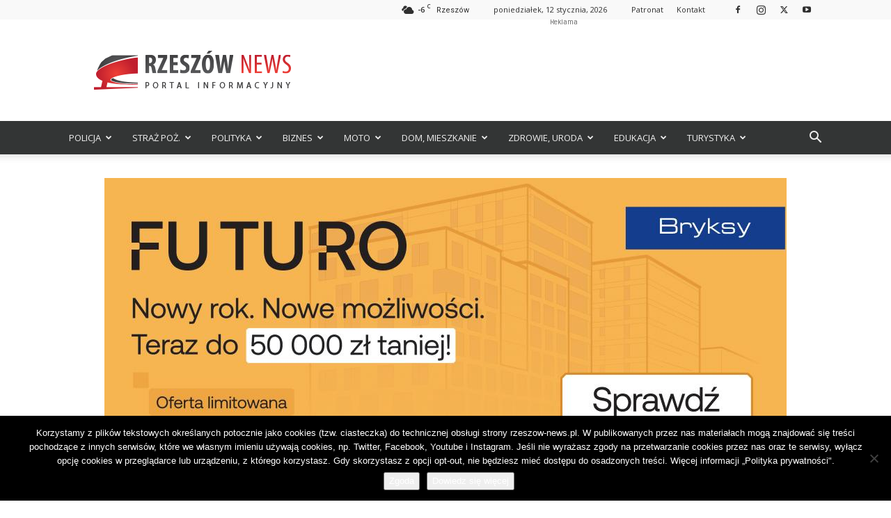

--- FILE ---
content_type: text/html; charset=UTF-8
request_url: https://rzeszow-news.pl/2020/09/page/2/
body_size: 38538
content:
<!doctype html >
<!--[if IE 8]>    <html class="ie8" lang="en"> <![endif]-->
<!--[if IE 9]>    <html class="ie9" lang="en"> <![endif]-->
<!--[if gt IE 8]><!--> <html lang="pl-PL"> <!--<![endif]-->
<head>
    <title>wrzesień 2020 - Strona 2 z 22 - Rzeszów News - najnowsze wiadomości, wydarzenia i aktualności z Rzeszowa i Podkarpacia</title>
    <meta charset="UTF-8" />
    <meta name="viewport" content="width=device-width, initial-scale=1.0">
    <link rel="pingback" href="https://rzeszow-news.pl/xmlrpc.php" />
    <meta name='robots' content='noindex, follow' />
	<style>img:is([sizes="auto" i], [sizes^="auto," i]) { contain-intrinsic-size: 3000px 1500px }</style>
	<link rel="icon" type="image/png" href="https://rzeszow-news.pl/wp-content/uploads/2016/10/logo.png">
	<!-- This site is optimized with the Yoast SEO plugin v26.7 - https://yoast.com/wordpress/plugins/seo/ -->
	<meta property="og:locale" content="pl_PL" />
	<meta property="og:type" content="website" />
	<meta property="og:title" content="wrzesień 2020 - Strona 2 z 22 - Rzeszów News - najnowsze wiadomości, wydarzenia i aktualności z Rzeszowa i Podkarpacia" />
	<meta property="og:url" content="https://rzeszow-news.pl/2020/09/" />
	<meta property="og:site_name" content="Rzeszów News - najnowsze wiadomości, wydarzenia i aktualności z Rzeszowa i Podkarpacia" />
	<meta property="og:image" content="https://rzeszow-news.pl/wp-content/uploads/2021/10/RN_B1.png" />
	<meta property="og:image:width" content="980" />
	<meta property="og:image:height" content="400" />
	<meta property="og:image:type" content="image/png" />
	<meta name="twitter:card" content="summary_large_image" />
	<meta name="twitter:site" content="@RzeszowNews" />
	<script type="application/ld+json" class="yoast-schema-graph">{"@context":"https://schema.org","@graph":[{"@type":"CollectionPage","@id":"https://rzeszow-news.pl/2020/09/","url":"https://rzeszow-news.pl/2020/09/page/2/","name":"wrzesień 2020 - Strona 2 z 22 - Rzeszów News - najnowsze wiadomości, wydarzenia i aktualności z Rzeszowa i Podkarpacia","isPartOf":{"@id":"https://rzeszow-news.pl/#website"},"primaryImageOfPage":{"@id":"https://rzeszow-news.pl/2020/09/page/2/#primaryimage"},"image":{"@id":"https://rzeszow-news.pl/2020/09/page/2/#primaryimage"},"thumbnailUrl":"https://rzeszow-news.pl/wp-content/uploads/2020/09/Mila_2Etap_C1_Wersja2.jpg","breadcrumb":{"@id":"https://rzeszow-news.pl/2020/09/page/2/#breadcrumb"},"inLanguage":"pl-PL"},{"@type":"ImageObject","inLanguage":"pl-PL","@id":"https://rzeszow-news.pl/2020/09/page/2/#primaryimage","url":"https://rzeszow-news.pl/wp-content/uploads/2020/09/Mila_2Etap_C1_Wersja2.jpg","contentUrl":"https://rzeszow-news.pl/wp-content/uploads/2020/09/Mila_2Etap_C1_Wersja2.jpg","width":4000,"height":2829},{"@type":"BreadcrumbList","@id":"https://rzeszow-news.pl/2020/09/page/2/#breadcrumb","itemListElement":[{"@type":"ListItem","position":1,"name":"Rzeszów News","item":"https://rzeszow-news.pl/"},{"@type":"ListItem","position":2,"name":"Archiwum wrzesień 2020"}]},{"@type":"WebSite","@id":"https://rzeszow-news.pl/#website","url":"https://rzeszow-news.pl/","name":"Rzeszów News - najnowsze wiadomości, wydarzenia i aktualności z Rzeszowa i Podkarpacia","description":"Rzeszów News - najnowsze wiadomości z Rzeszowa i Podkarpacia. Sprawdź aktualności, wydarzenia, wypadki, pożary, kontrowersje i kulturę. Czytaj codzienne newsy online","publisher":{"@id":"https://rzeszow-news.pl/#organization"},"potentialAction":[{"@type":"SearchAction","target":{"@type":"EntryPoint","urlTemplate":"https://rzeszow-news.pl/?s={search_term_string}"},"query-input":{"@type":"PropertyValueSpecification","valueRequired":true,"valueName":"search_term_string"}}],"inLanguage":"pl-PL"},{"@type":"Organization","@id":"https://rzeszow-news.pl/#organization","name":"News Sp. z o.o., wydawca portalu rzeszow-news.pl","alternateName":"Rzeszów News","url":"https://rzeszow-news.pl/","logo":{"@type":"ImageObject","inLanguage":"pl-PL","@id":"https://rzeszow-news.pl/#/schema/logo/image/","url":"https://rzeszow-news.pl/wp-content/uploads/2025/11/rzeszow-newslogo.png","contentUrl":"https://rzeszow-news.pl/wp-content/uploads/2025/11/rzeszow-newslogo.png","width":283,"height":56,"caption":"News Sp. z o.o., wydawca portalu rzeszow-news.pl"},"image":{"@id":"https://rzeszow-news.pl/#/schema/logo/image/"},"sameAs":["https://www.facebook.com/RzeNews","https://x.com/RzeszowNews","https://www.instagram.com/RzeszowNews/"]}]}</script>
	<!-- / Yoast SEO plugin. -->


<link rel='dns-prefetch' href='//www.googletagmanager.com' />
<link rel='dns-prefetch' href='//fonts.googleapis.com' />
<link rel='dns-prefetch' href='//pagead2.googlesyndication.com' />
<link rel="alternate" type="application/rss+xml" title="Rzeszów News - najnowsze wiadomości, wydarzenia i aktualności z Rzeszowa i Podkarpacia &raquo; Kanał z wpisami" href="https://rzeszow-news.pl/feed/" />
<link rel="alternate" type="application/rss+xml" title="Rzeszów News - najnowsze wiadomości, wydarzenia i aktualności z Rzeszowa i Podkarpacia &raquo; Kanał z komentarzami" href="https://rzeszow-news.pl/comments/feed/" />
<script type="text/javascript">
/* <![CDATA[ */
window._wpemojiSettings = {"baseUrl":"https:\/\/s.w.org\/images\/core\/emoji\/16.0.1\/72x72\/","ext":".png","svgUrl":"https:\/\/s.w.org\/images\/core\/emoji\/16.0.1\/svg\/","svgExt":".svg","source":{"concatemoji":"https:\/\/rzeszow-news.pl\/wp-includes\/js\/wp-emoji-release.min.js?ver=42710336b8b93dce86df7eb43eaea49c"}};
/*! This file is auto-generated */
!function(s,n){var o,i,e;function c(e){try{var t={supportTests:e,timestamp:(new Date).valueOf()};sessionStorage.setItem(o,JSON.stringify(t))}catch(e){}}function p(e,t,n){e.clearRect(0,0,e.canvas.width,e.canvas.height),e.fillText(t,0,0);var t=new Uint32Array(e.getImageData(0,0,e.canvas.width,e.canvas.height).data),a=(e.clearRect(0,0,e.canvas.width,e.canvas.height),e.fillText(n,0,0),new Uint32Array(e.getImageData(0,0,e.canvas.width,e.canvas.height).data));return t.every(function(e,t){return e===a[t]})}function u(e,t){e.clearRect(0,0,e.canvas.width,e.canvas.height),e.fillText(t,0,0);for(var n=e.getImageData(16,16,1,1),a=0;a<n.data.length;a++)if(0!==n.data[a])return!1;return!0}function f(e,t,n,a){switch(t){case"flag":return n(e,"\ud83c\udff3\ufe0f\u200d\u26a7\ufe0f","\ud83c\udff3\ufe0f\u200b\u26a7\ufe0f")?!1:!n(e,"\ud83c\udde8\ud83c\uddf6","\ud83c\udde8\u200b\ud83c\uddf6")&&!n(e,"\ud83c\udff4\udb40\udc67\udb40\udc62\udb40\udc65\udb40\udc6e\udb40\udc67\udb40\udc7f","\ud83c\udff4\u200b\udb40\udc67\u200b\udb40\udc62\u200b\udb40\udc65\u200b\udb40\udc6e\u200b\udb40\udc67\u200b\udb40\udc7f");case"emoji":return!a(e,"\ud83e\udedf")}return!1}function g(e,t,n,a){var r="undefined"!=typeof WorkerGlobalScope&&self instanceof WorkerGlobalScope?new OffscreenCanvas(300,150):s.createElement("canvas"),o=r.getContext("2d",{willReadFrequently:!0}),i=(o.textBaseline="top",o.font="600 32px Arial",{});return e.forEach(function(e){i[e]=t(o,e,n,a)}),i}function t(e){var t=s.createElement("script");t.src=e,t.defer=!0,s.head.appendChild(t)}"undefined"!=typeof Promise&&(o="wpEmojiSettingsSupports",i=["flag","emoji"],n.supports={everything:!0,everythingExceptFlag:!0},e=new Promise(function(e){s.addEventListener("DOMContentLoaded",e,{once:!0})}),new Promise(function(t){var n=function(){try{var e=JSON.parse(sessionStorage.getItem(o));if("object"==typeof e&&"number"==typeof e.timestamp&&(new Date).valueOf()<e.timestamp+604800&&"object"==typeof e.supportTests)return e.supportTests}catch(e){}return null}();if(!n){if("undefined"!=typeof Worker&&"undefined"!=typeof OffscreenCanvas&&"undefined"!=typeof URL&&URL.createObjectURL&&"undefined"!=typeof Blob)try{var e="postMessage("+g.toString()+"("+[JSON.stringify(i),f.toString(),p.toString(),u.toString()].join(",")+"));",a=new Blob([e],{type:"text/javascript"}),r=new Worker(URL.createObjectURL(a),{name:"wpTestEmojiSupports"});return void(r.onmessage=function(e){c(n=e.data),r.terminate(),t(n)})}catch(e){}c(n=g(i,f,p,u))}t(n)}).then(function(e){for(var t in e)n.supports[t]=e[t],n.supports.everything=n.supports.everything&&n.supports[t],"flag"!==t&&(n.supports.everythingExceptFlag=n.supports.everythingExceptFlag&&n.supports[t]);n.supports.everythingExceptFlag=n.supports.everythingExceptFlag&&!n.supports.flag,n.DOMReady=!1,n.readyCallback=function(){n.DOMReady=!0}}).then(function(){return e}).then(function(){var e;n.supports.everything||(n.readyCallback(),(e=n.source||{}).concatemoji?t(e.concatemoji):e.wpemoji&&e.twemoji&&(t(e.twemoji),t(e.wpemoji)))}))}((window,document),window._wpemojiSettings);
/* ]]> */
</script>
<!-- rzeszow-news.pl is managing ads with Advanced Ads 1.56.4 – https://wpadvancedads.com/ --><script id="rzesz-ready">
			window.advanced_ads_ready=function(e,a){a=a||"complete";var d=function(e){return"interactive"===a?"loading"!==e:"complete"===e};d(document.readyState)?e():document.addEventListener("readystatechange",(function(a){d(a.target.readyState)&&e()}),{once:"interactive"===a})},window.advanced_ads_ready_queue=window.advanced_ads_ready_queue||[];		</script>
		<link rel='stylesheet' id='dashicons-css' href='https://rzeszow-news.pl/wp-includes/css/dashicons.min.css?ver=42710336b8b93dce86df7eb43eaea49c' type='text/css' media='all' />
<link rel='stylesheet' id='post-views-counter-frontend-css' href='https://rzeszow-news.pl/wp-content/plugins/post-views-counter/css/frontend.css?ver=1.7.0' type='text/css' media='all' />
<style id='wp-emoji-styles-inline-css' type='text/css'>

	img.wp-smiley, img.emoji {
		display: inline !important;
		border: none !important;
		box-shadow: none !important;
		height: 1em !important;
		width: 1em !important;
		margin: 0 0.07em !important;
		vertical-align: -0.1em !important;
		background: none !important;
		padding: 0 !important;
	}
</style>
<link rel='stylesheet' id='contact-form-7-css' href='https://rzeszow-news.pl/wp-content/plugins/contact-form-7/includes/css/styles.css?ver=6.1.4' type='text/css' media='all' />
<link rel='stylesheet' id='cookie-notice-front-css' href='https://rzeszow-news.pl/wp-content/plugins/cookie-notice/css/front.min.css?ver=2.5.11' type='text/css' media='all' />
<link rel='stylesheet' id='ngg_trigger_buttons-css' href='https://rzeszow-news.pl/wp-content/plugins/nextgen-gallery/static/GalleryDisplay/trigger_buttons.css?ver=4.0.2' type='text/css' media='all' />
<link rel='stylesheet' id='fancybox-0-css' href='https://rzeszow-news.pl/wp-content/plugins/nextgen-gallery/static/Lightbox/fancybox/jquery.fancybox-1.3.4.css?ver=4.0.2' type='text/css' media='all' />
<link rel='stylesheet' id='fontawesome_v4_shim_style-css' href='https://rzeszow-news.pl/wp-content/plugins/nextgen-gallery/static/FontAwesome/css/v4-shims.min.css?ver=42710336b8b93dce86df7eb43eaea49c' type='text/css' media='all' />
<link rel='stylesheet' id='fontawesome-css' href='https://rzeszow-news.pl/wp-content/plugins/nextgen-gallery/static/FontAwesome/css/all.min.css?ver=42710336b8b93dce86df7eb43eaea49c' type='text/css' media='all' />
<link rel='stylesheet' id='animations.css-css' href='https://rzeszow-news.pl/wp-content/plugins/nextgen-gallery-pro/static/Display/Animations/animate.min.css?ver=4.1.1' type='text/css' media='all' />
<link rel='stylesheet' id='ngg_pro_horizontal_filmstrip_theme_css-css' href='https://rzeszow-news.pl/wp-content/plugins/nextgen-gallery-pro/static/DisplayTypes/HorizontalFilmstrip/theme/galleria.nextgen_pro_horizontal_filmstrip.css?ver=3.31.3' type='text/css' media='all' />
<link rel='stylesheet' id='photocrati-image_protection-css-css' href='https://rzeszow-news.pl/wp-content/plugins/nextgen-gallery-pro/static/Display/ImageProtection/style.css?ver=42710336b8b93dce86df7eb43eaea49c' type='text/css' media='all' />
<link rel='stylesheet' id='td-plugin-multi-purpose-css' href='https://rzeszow-news.pl/wp-content/plugins/td-composer/td-multi-purpose/style.css?ver=492e3cf54bd42df3b24a3de8e2307cafx' type='text/css' media='all' />
<link rel='stylesheet' id='google-fonts-style-css' href='https://fonts.googleapis.com/css?family=Open+Sans%3A400%2C600%2C700%7CRoboto%3A400%2C600%2C700&#038;display=swap&#038;ver=12.7.1' type='text/css' media='all' />
<link rel='stylesheet' id='td-theme-css' href='https://rzeszow-news.pl/wp-content/themes/Newspaper/style.css?ver=12.7.1' type='text/css' media='all' />
<style id='td-theme-inline-css' type='text/css'>@media (max-width:767px){.td-header-desktop-wrap{display:none}}@media (min-width:767px){.td-header-mobile-wrap{display:none}}</style>
<link rel='stylesheet' id='js_composer_front-css' href='https://rzeszow-news.pl/wp-content/plugins/js_composer/assets/css/js_composer.min.css?ver=7.6' type='text/css' media='all' />
<link rel='stylesheet' id='td-legacy-framework-front-style-css' href='https://rzeszow-news.pl/wp-content/plugins/td-composer/legacy/Newspaper/assets/css/td_legacy_main.css?ver=492e3cf54bd42df3b24a3de8e2307cafx' type='text/css' media='all' />
<link rel='stylesheet' id='td-standard-pack-framework-front-style-css' href='https://rzeszow-news.pl/wp-content/plugins/td-standard-pack/Newspaper/assets/css/td_standard_pack_main.css?ver=8ae1459a1d876d507918f73cef68310e' type='text/css' media='all' />
<link rel='stylesheet' id='tdb_style_cloud_templates_front-css' href='https://rzeszow-news.pl/wp-content/plugins/td-cloud-library/assets/css/tdb_main.css?ver=d578089f160957352b9b4ca6d880fd8f' type='text/css' media='all' />
<script type="text/javascript" id="cookie-notice-front-js-before">
/* <![CDATA[ */
var cnArgs = {"ajaxUrl":"https:\/\/rzeszow-news.pl\/wp-admin\/admin-ajax.php","nonce":"66c19a7522","hideEffect":"fade","position":"bottom","onScroll":false,"onScrollOffset":100,"onClick":false,"cookieName":"cookie_notice_accepted","cookieTime":2592000,"cookieTimeRejected":2592000,"globalCookie":false,"redirection":false,"cache":false,"revokeCookies":false,"revokeCookiesOpt":"automatic"};
/* ]]> */
</script>
<script type="text/javascript" src="https://rzeszow-news.pl/wp-content/plugins/cookie-notice/js/front.min.js?ver=2.5.11" id="cookie-notice-front-js"></script>
<script type="text/javascript" src="https://rzeszow-news.pl/wp-content/plugins/enable-jquery-migrate-helper/js/jquery/jquery-1.12.4-wp.js?ver=1.12.4-wp" id="jquery-core-js"></script>
<script type="text/javascript" src="https://rzeszow-news.pl/wp-content/plugins/enable-jquery-migrate-helper/js/jquery-migrate/jquery-migrate-1.4.1-wp.js?ver=1.4.1-wp" id="jquery-migrate-js"></script>
<script type="text/javascript" id="photocrati_ajax-js-extra">
/* <![CDATA[ */
var photocrati_ajax = {"url":"https:\/\/rzeszow-news.pl\/index.php?photocrati_ajax=1","rest_url":"https:\/\/rzeszow-news.pl\/wp-json\/","wp_home_url":"https:\/\/rzeszow-news.pl","wp_site_url":"https:\/\/rzeszow-news.pl","wp_root_url":"https:\/\/rzeszow-news.pl","wp_plugins_url":"https:\/\/rzeszow-news.pl\/wp-content\/plugins","wp_content_url":"https:\/\/rzeszow-news.pl\/wp-content","wp_includes_url":"https:\/\/rzeszow-news.pl\/wp-includes\/","ngg_param_slug":"nggallery","rest_nonce":"c4fcc412a6"};
/* ]]> */
</script>
<script type="text/javascript" src="https://rzeszow-news.pl/wp-content/plugins/nextgen-gallery/static/Legacy/ajax.min.js?ver=4.0.2" id="photocrati_ajax-js"></script>
<script type="text/javascript" src="https://rzeszow-news.pl/wp-content/plugins/nextgen-gallery/static/FontAwesome/js/v4-shims.min.js?ver=5.3.1" id="fontawesome_v4_shim-js"></script>
<script type="text/javascript" defer crossorigin="anonymous" data-auto-replace-svg="false" data-keep-original-source="false" data-search-pseudo-elements src="https://rzeszow-news.pl/wp-content/plugins/nextgen-gallery/static/FontAwesome/js/all.min.js?ver=5.3.1" id="fontawesome-js"></script>
<script type="text/javascript" src="https://rzeszow-news.pl/wp-content/plugins/nextgen-gallery-pro/static/DisplayTypes/Galleria/galleria-1.6.1.js?ver=1.6.1" id="ngg_galleria-js"></script>
<script type="text/javascript" src="https://rzeszow-news.pl/wp-content/plugins/nextgen-gallery-pro/static/DisplayTypes/Galleria/ngg_galleria.js?ver=3.31.3" id="ngg_galleria_init-js"></script>
<script type="text/javascript" src="https://rzeszow-news.pl/wp-content/plugins/nextgen-gallery-pro/static/Display/ImageProtection/pressure.js?ver=42710336b8b93dce86df7eb43eaea49c" id="pressure-js"></script>
<script type="text/javascript" id="photocrati-image_protection-js-js-extra">
/* <![CDATA[ */
var photocrati_image_protection_global = {"enabled":"0"};
/* ]]> */
</script>
<script type="text/javascript" src="https://rzeszow-news.pl/wp-content/plugins/nextgen-gallery-pro/static/Display/ImageProtection/main.js?ver=2.2.0" id="photocrati-image_protection-js-js"></script>
<script type="text/javascript" id="advanced-ads-advanced-js-js-extra">
/* <![CDATA[ */
var advads_options = {"blog_id":"1","privacy":{"enabled":false,"state":"not_needed"}};
/* ]]> */
</script>
<script type="text/javascript" src="https://rzeszow-news.pl/wp-content/plugins/advanced-ads/public/assets/js/advanced.min.js?ver=1.56.4" id="advanced-ads-advanced-js-js"></script>

<!-- Fragment znacznika Google (gtag.js) dodany przez Site Kit -->
<!-- Fragment Google Analytics dodany przez Site Kit -->
<script type="text/javascript" src="https://www.googletagmanager.com/gtag/js?id=GT-TXHRNVT" id="google_gtagjs-js" async></script>
<script type="text/javascript" id="google_gtagjs-js-after">
/* <![CDATA[ */
window.dataLayer = window.dataLayer || [];function gtag(){dataLayer.push(arguments);}
gtag("set","linker",{"domains":["rzeszow-news.pl"]});
gtag("js", new Date());
gtag("set", "developer_id.dZTNiMT", true);
gtag("config", "GT-TXHRNVT");
/* ]]> */
</script>
<script></script><link rel="https://api.w.org/" href="https://rzeszow-news.pl/wp-json/" /><link rel="EditURI" type="application/rsd+xml" title="RSD" href="https://rzeszow-news.pl/xmlrpc.php?rsd" />

<meta name="generator" content="Site Kit by Google 1.168.0" /><script>advads_items = { conditions: {}, display_callbacks: {}, display_effect_callbacks: {}, hide_callbacks: {}, backgrounds: {}, effect_durations: {}, close_functions: {}, showed: [] };</script><style type="text/css" id="rzesz-layer-custom-css"></style><script type="text/javascript">
		var advadsCfpQueue = [];
		var advadsCfpAd = function( adID ){
			if ( 'undefined' == typeof advadsProCfp ) { advadsCfpQueue.push( adID ) } else { advadsProCfp.addElement( adID ) }
		};
		</script>
		    <script>
        window.tdb_global_vars = {"wpRestUrl":"https:\/\/rzeszow-news.pl\/wp-json\/","permalinkStructure":"\/%postname%\/"};
        window.tdb_p_autoload_vars = {"isAjax":false,"isAdminBarShowing":false};
    </script>
    
    <style id="tdb-global-colors">:root{--accent-color:#fff}</style>

    
	
<!-- Znaczniki meta Google AdSense dodane przez Site Kit -->
<meta name="google-adsense-platform-account" content="ca-host-pub-2644536267352236">
<meta name="google-adsense-platform-domain" content="sitekit.withgoogle.com">
<!-- Zakończ dodawanie meta znaczników Google AdSense przez Site Kit -->
<meta name="generator" content="Powered by WPBakery Page Builder - drag and drop page builder for WordPress."/>

<!-- Fragment Google AdSense dodany przez Site Kit -->
<script type="text/javascript" async="async" src="https://pagead2.googlesyndication.com/pagead/js/adsbygoogle.js?client=ca-pub-9432720115445279&amp;host=ca-host-pub-2644536267352236" crossorigin="anonymous"></script>

<!-- Zakończ fragment Google AdSense dodany przez Site Kit -->

<!-- JS generated by theme -->

<script type="text/javascript" id="td-generated-header-js">
    
    

	    var tdBlocksArray = []; //here we store all the items for the current page

	    // td_block class - each ajax block uses a object of this class for requests
	    function tdBlock() {
		    this.id = '';
		    this.block_type = 1; //block type id (1-234 etc)
		    this.atts = '';
		    this.td_column_number = '';
		    this.td_current_page = 1; //
		    this.post_count = 0; //from wp
		    this.found_posts = 0; //from wp
		    this.max_num_pages = 0; //from wp
		    this.td_filter_value = ''; //current live filter value
		    this.is_ajax_running = false;
		    this.td_user_action = ''; // load more or infinite loader (used by the animation)
		    this.header_color = '';
		    this.ajax_pagination_infinite_stop = ''; //show load more at page x
	    }

        // td_js_generator - mini detector
        ( function () {
            var htmlTag = document.getElementsByTagName("html")[0];

	        if ( navigator.userAgent.indexOf("MSIE 10.0") > -1 ) {
                htmlTag.className += ' ie10';
            }

            if ( !!navigator.userAgent.match(/Trident.*rv\:11\./) ) {
                htmlTag.className += ' ie11';
            }

	        if ( navigator.userAgent.indexOf("Edge") > -1 ) {
                htmlTag.className += ' ieEdge';
            }

            if ( /(iPad|iPhone|iPod)/g.test(navigator.userAgent) ) {
                htmlTag.className += ' td-md-is-ios';
            }

            var user_agent = navigator.userAgent.toLowerCase();
            if ( user_agent.indexOf("android") > -1 ) {
                htmlTag.className += ' td-md-is-android';
            }

            if ( -1 !== navigator.userAgent.indexOf('Mac OS X')  ) {
                htmlTag.className += ' td-md-is-os-x';
            }

            if ( /chrom(e|ium)/.test(navigator.userAgent.toLowerCase()) ) {
               htmlTag.className += ' td-md-is-chrome';
            }

            if ( -1 !== navigator.userAgent.indexOf('Firefox') ) {
                htmlTag.className += ' td-md-is-firefox';
            }

            if ( -1 !== navigator.userAgent.indexOf('Safari') && -1 === navigator.userAgent.indexOf('Chrome') ) {
                htmlTag.className += ' td-md-is-safari';
            }

            if( -1 !== navigator.userAgent.indexOf('IEMobile') ){
                htmlTag.className += ' td-md-is-iemobile';
            }

        })();

        var tdLocalCache = {};

        ( function () {
            "use strict";

            tdLocalCache = {
                data: {},
                remove: function (resource_id) {
                    delete tdLocalCache.data[resource_id];
                },
                exist: function (resource_id) {
                    return tdLocalCache.data.hasOwnProperty(resource_id) && tdLocalCache.data[resource_id] !== null;
                },
                get: function (resource_id) {
                    return tdLocalCache.data[resource_id];
                },
                set: function (resource_id, cachedData) {
                    tdLocalCache.remove(resource_id);
                    tdLocalCache.data[resource_id] = cachedData;
                }
            };
        })();

    
    
var td_viewport_interval_list=[{"limitBottom":767,"sidebarWidth":228},{"limitBottom":1018,"sidebarWidth":300},{"limitBottom":1140,"sidebarWidth":324}];
var tds_general_modal_image="yes";
var tdc_is_installed="yes";
var tdc_domain_active=false;
var td_ajax_url="https:\/\/rzeszow-news.pl\/wp-admin\/admin-ajax.php?td_theme_name=Newspaper&v=12.7.1";
var td_get_template_directory_uri="https:\/\/rzeszow-news.pl\/wp-content\/plugins\/td-composer\/legacy\/common";
var tds_snap_menu="smart_snap_always";
var tds_logo_on_sticky="show";
var tds_header_style="";
var td_please_wait="Prosz\u0119 czeka\u0107 ...";
var td_email_user_pass_incorrect="U\u017cytkownik lub has\u0142o niepoprawne!";
var td_email_user_incorrect="E-mail lub nazwa u\u017cytkownika jest niepoprawna!";
var td_email_incorrect="E-mail niepoprawny!";
var td_user_incorrect="Username incorrect!";
var td_email_user_empty="Email or username empty!";
var td_pass_empty="Pass empty!";
var td_pass_pattern_incorrect="Invalid Pass Pattern!";
var td_retype_pass_incorrect="Retyped Pass incorrect!";
var tds_more_articles_on_post_enable="";
var tds_more_articles_on_post_time_to_wait="3";
var tds_more_articles_on_post_pages_distance_from_top=0;
var tds_captcha="";
var tds_theme_color_site_wide="#cc2730";
var tds_smart_sidebar="";
var tdThemeName="Newspaper";
var tdThemeNameWl="Newspaper";
var td_magnific_popup_translation_tPrev="Poprzedni (Strza\u0142ka w lewo)";
var td_magnific_popup_translation_tNext="Nast\u0119pny (Strza\u0142ka w prawo)";
var td_magnific_popup_translation_tCounter="%curr% z %total%";
var td_magnific_popup_translation_ajax_tError="Zawarto\u015b\u0107 z %url% nie mo\u017ce by\u0107 wy\u015bwietlony.";
var td_magnific_popup_translation_image_tError="Obraz #%curr% nie mo\u017ce by\u0107 wy\u015bwietlony.";
var tdBlockNonce="558f2308f9";
var tdMobileMenu="enabled";
var tdMobileSearch="enabled";
var tdDateNamesI18n={"month_names":["stycze\u0144","luty","marzec","kwiecie\u0144","maj","czerwiec","lipiec","sierpie\u0144","wrzesie\u0144","pa\u017adziernik","listopad","grudzie\u0144"],"month_names_short":["sty","lut","mar","kwi","maj","cze","lip","sie","wrz","pa\u017a","lis","gru"],"day_names":["niedziela","poniedzia\u0142ek","wtorek","\u015broda","czwartek","pi\u0105tek","sobota"],"day_names_short":["niedz.","pon.","wt.","\u015br.","czw.","pt.","sob."]};
var tdb_modal_confirm="Ratowa\u0107";
var tdb_modal_cancel="Anulowa\u0107";
var tdb_modal_confirm_alt="Tak";
var tdb_modal_cancel_alt="NIE";
var td_deploy_mode="deploy";
var td_ad_background_click_link="";
var td_ad_background_click_target="";
</script>


<!-- Header style compiled by theme -->

<style>ul.sf-menu>.menu-item>a{font-size:13px;font-weight:normal;text-transform:none}:root{--td_excl_label:'EKSKLUZYWNY';--td_theme_color:#cc2730;--td_slider_text:rgba(204,39,48,0.7);--td_text_header_color:#ffffff;--td_mobile_gradient_one_mob:rgba(69,132,112,0.85);--td_mobile_gradient_two_mob:rgba(18,129,153,0.85);--td_mobile_text_active_color:#e9ed6c}.td-header-style-12 .td-header-menu-wrap-full,.td-header-style-12 .td-affix,.td-grid-style-1.td-hover-1 .td-big-grid-post:hover .td-post-category,.td-grid-style-5.td-hover-1 .td-big-grid-post:hover .td-post-category,.td_category_template_3 .td-current-sub-category,.td_category_template_8 .td-category-header .td-category a.td-current-sub-category,.td_category_template_4 .td-category-siblings .td-category a:hover,.td_block_big_grid_9.td-grid-style-1 .td-post-category,.td_block_big_grid_9.td-grid-style-5 .td-post-category,.td-grid-style-6.td-hover-1 .td-module-thumb:after,.tdm-menu-active-style5 .td-header-menu-wrap .sf-menu>.current-menu-item>a,.tdm-menu-active-style5 .td-header-menu-wrap .sf-menu>.current-menu-ancestor>a,.tdm-menu-active-style5 .td-header-menu-wrap .sf-menu>.current-category-ancestor>a,.tdm-menu-active-style5 .td-header-menu-wrap .sf-menu>li>a:hover,.tdm-menu-active-style5 .td-header-menu-wrap .sf-menu>.sfHover>a{background-color:#cc2730}.td_mega_menu_sub_cats .cur-sub-cat,.td-mega-span h3 a:hover,.td_mod_mega_menu:hover .entry-title a,.header-search-wrap .result-msg a:hover,.td-header-top-menu .td-drop-down-search .td_module_wrap:hover .entry-title a,.td-header-top-menu .td-icon-search:hover,.td-header-wrap .result-msg a:hover,.top-header-menu li a:hover,.top-header-menu .current-menu-item>a,.top-header-menu .current-menu-ancestor>a,.top-header-menu .current-category-ancestor>a,.td-social-icon-wrap>a:hover,.td-header-sp-top-widget .td-social-icon-wrap a:hover,.td_mod_related_posts:hover h3>a,.td-post-template-11 .td-related-title .td-related-left:hover,.td-post-template-11 .td-related-title .td-related-right:hover,.td-post-template-11 .td-related-title .td-cur-simple-item,.td-post-template-11 .td_block_related_posts .td-next-prev-wrap a:hover,.td-category-header .td-pulldown-category-filter-link:hover,.td-category-siblings .td-subcat-dropdown a:hover,.td-category-siblings .td-subcat-dropdown a.td-current-sub-category,.footer-text-wrap .footer-email-wrap a,.footer-social-wrap a:hover,.td_module_17 .td-read-more a:hover,.td_module_18 .td-read-more a:hover,.td_module_19 .td-post-author-name a:hover,.td-pulldown-syle-2 .td-subcat-dropdown:hover .td-subcat-more span,.td-pulldown-syle-2 .td-subcat-dropdown:hover .td-subcat-more i,.td-pulldown-syle-3 .td-subcat-dropdown:hover .td-subcat-more span,.td-pulldown-syle-3 .td-subcat-dropdown:hover .td-subcat-more i,.tdm-menu-active-style3 .tdm-header.td-header-wrap .sf-menu>.current-category-ancestor>a,.tdm-menu-active-style3 .tdm-header.td-header-wrap .sf-menu>.current-menu-ancestor>a,.tdm-menu-active-style3 .tdm-header.td-header-wrap .sf-menu>.current-menu-item>a,.tdm-menu-active-style3 .tdm-header.td-header-wrap .sf-menu>.sfHover>a,.tdm-menu-active-style3 .tdm-header.td-header-wrap .sf-menu>li>a:hover{color:#cc2730}.td-mega-menu-page .wpb_content_element ul li a:hover,.td-theme-wrap .td-aj-search-results .td_module_wrap:hover .entry-title a,.td-theme-wrap .header-search-wrap .result-msg a:hover{color:#cc2730!important}.td_category_template_8 .td-category-header .td-category a.td-current-sub-category,.td_category_template_4 .td-category-siblings .td-category a:hover,.tdm-menu-active-style4 .tdm-header .sf-menu>.current-menu-item>a,.tdm-menu-active-style4 .tdm-header .sf-menu>.current-menu-ancestor>a,.tdm-menu-active-style4 .tdm-header .sf-menu>.current-category-ancestor>a,.tdm-menu-active-style4 .tdm-header .sf-menu>li>a:hover,.tdm-menu-active-style4 .tdm-header .sf-menu>.sfHover>a{border-color:#cc2730}.td-header-wrap .td-header-top-menu-full,.td-header-wrap .top-header-menu .sub-menu,.tdm-header-style-1.td-header-wrap .td-header-top-menu-full,.tdm-header-style-1.td-header-wrap .top-header-menu .sub-menu,.tdm-header-style-2.td-header-wrap .td-header-top-menu-full,.tdm-header-style-2.td-header-wrap .top-header-menu .sub-menu,.tdm-header-style-3.td-header-wrap .td-header-top-menu-full,.tdm-header-style-3.td-header-wrap .top-header-menu .sub-menu{background-color:#f9f9f9}.td-header-style-8 .td-header-top-menu-full{background-color:transparent}.td-header-style-8 .td-header-top-menu-full .td-header-top-menu{background-color:#f9f9f9;padding-left:15px;padding-right:15px}.td-header-wrap .td-header-top-menu-full .td-header-top-menu,.td-header-wrap .td-header-top-menu-full{border-bottom:none}.td-header-top-menu,.td-header-top-menu a,.td-header-wrap .td-header-top-menu-full .td-header-top-menu,.td-header-wrap .td-header-top-menu-full a,.td-header-style-8 .td-header-top-menu,.td-header-style-8 .td-header-top-menu a,.td-header-top-menu .td-drop-down-search .entry-title a{color:#2f2f2f}.top-header-menu .current-menu-item>a,.top-header-menu .current-menu-ancestor>a,.top-header-menu .current-category-ancestor>a,.top-header-menu li a:hover,.td-header-sp-top-widget .td-icon-search:hover{color:#cc2730}.td-header-wrap .td-header-sp-top-widget .td-icon-font,.td-header-style-7 .td-header-top-menu .td-social-icon-wrap .td-icon-font{color:#2f2f2f}.td-header-wrap .td-header-sp-top-widget i.td-icon-font:hover{color:#cc2730}.td-header-wrap .td-header-menu-wrap-full,.td-header-menu-wrap.td-affix,.td-header-style-3 .td-header-main-menu,.td-header-style-3 .td-affix .td-header-main-menu,.td-header-style-4 .td-header-main-menu,.td-header-style-4 .td-affix .td-header-main-menu,.td-header-style-8 .td-header-menu-wrap.td-affix,.td-header-style-8 .td-header-top-menu-full{background-color:#333535}.td-boxed-layout .td-header-style-3 .td-header-menu-wrap,.td-boxed-layout .td-header-style-4 .td-header-menu-wrap,.td-header-style-3 .td_stretch_content .td-header-menu-wrap,.td-header-style-4 .td_stretch_content .td-header-menu-wrap{background-color:#333535!important}@media (min-width:1019px){.td-header-style-1 .td-header-sp-recs,.td-header-style-1 .td-header-sp-logo{margin-bottom:28px}}@media (min-width:768px) and (max-width:1018px){.td-header-style-1 .td-header-sp-recs,.td-header-style-1 .td-header-sp-logo{margin-bottom:14px}}.td-header-style-7 .td-header-top-menu{border-bottom:none}.sf-menu>.current-menu-item>a:after,.sf-menu>.current-menu-ancestor>a:after,.sf-menu>.current-category-ancestor>a:after,.sf-menu>li:hover>a:after,.sf-menu>.sfHover>a:after,.td_block_mega_menu .td-next-prev-wrap a:hover,.td-mega-span .td-post-category:hover,.td-header-wrap .black-menu .sf-menu>li>a:hover,.td-header-wrap .black-menu .sf-menu>.current-menu-ancestor>a,.td-header-wrap .black-menu .sf-menu>.sfHover>a,.td-header-wrap .black-menu .sf-menu>.current-menu-item>a,.td-header-wrap .black-menu .sf-menu>.current-menu-ancestor>a,.td-header-wrap .black-menu .sf-menu>.current-category-ancestor>a,.tdm-menu-active-style5 .tdm-header .td-header-menu-wrap .sf-menu>.current-menu-item>a,.tdm-menu-active-style5 .tdm-header .td-header-menu-wrap .sf-menu>.current-menu-ancestor>a,.tdm-menu-active-style5 .tdm-header .td-header-menu-wrap .sf-menu>.current-category-ancestor>a,.tdm-menu-active-style5 .tdm-header .td-header-menu-wrap .sf-menu>li>a:hover,.tdm-menu-active-style5 .tdm-header .td-header-menu-wrap .sf-menu>.sfHover>a{background-color:#cc2730}.td_block_mega_menu .td-next-prev-wrap a:hover,.tdm-menu-active-style4 .tdm-header .sf-menu>.current-menu-item>a,.tdm-menu-active-style4 .tdm-header .sf-menu>.current-menu-ancestor>a,.tdm-menu-active-style4 .tdm-header .sf-menu>.current-category-ancestor>a,.tdm-menu-active-style4 .tdm-header .sf-menu>li>a:hover,.tdm-menu-active-style4 .tdm-header .sf-menu>.sfHover>a{border-color:#cc2730}.header-search-wrap .td-drop-down-search:before{border-color:transparent transparent #cc2730 transparent}.td_mega_menu_sub_cats .cur-sub-cat,.td_mod_mega_menu:hover .entry-title a,.td-theme-wrap .sf-menu ul .td-menu-item>a:hover,.td-theme-wrap .sf-menu ul .sfHover>a,.td-theme-wrap .sf-menu ul .current-menu-ancestor>a,.td-theme-wrap .sf-menu ul .current-category-ancestor>a,.td-theme-wrap .sf-menu ul .current-menu-item>a,.tdm-menu-active-style3 .tdm-header.td-header-wrap .sf-menu>.current-menu-item>a,.tdm-menu-active-style3 .tdm-header.td-header-wrap .sf-menu>.current-menu-ancestor>a,.tdm-menu-active-style3 .tdm-header.td-header-wrap .sf-menu>.current-category-ancestor>a,.tdm-menu-active-style3 .tdm-header.td-header-wrap .sf-menu>li>a:hover,.tdm-menu-active-style3 .tdm-header.td-header-wrap .sf-menu>.sfHover>a{color:#cc2730}.td-header-wrap .td-header-menu-wrap .sf-menu>li>a,.td-header-wrap .td-header-menu-social .td-social-icon-wrap a,.td-header-style-4 .td-header-menu-social .td-social-icon-wrap i,.td-header-style-5 .td-header-menu-social .td-social-icon-wrap i,.td-header-style-6 .td-header-menu-social .td-social-icon-wrap i,.td-header-style-12 .td-header-menu-social .td-social-icon-wrap i,.td-header-wrap .header-search-wrap #td-header-search-button .td-icon-search{color:#efefef}.td-header-wrap .td-header-menu-social+.td-search-wrapper #td-header-search-button:before{background-color:#efefef}ul.sf-menu>.td-menu-item>a,.td-theme-wrap .td-header-menu-social{font-size:13px;font-weight:normal;text-transform:none}.td-header-menu-wrap.td-affix,.td-header-style-3 .td-affix .td-header-main-menu,.td-header-style-4 .td-affix .td-header-main-menu,.td-header-style-8 .td-header-menu-wrap.td-affix{background-color:#ffffff}.td-affix .sf-menu>.current-menu-item>a:after,.td-affix .sf-menu>.current-menu-ancestor>a:after,.td-affix .sf-menu>.current-category-ancestor>a:after,.td-affix .sf-menu>li:hover>a:after,.td-affix .sf-menu>.sfHover>a:after,.td-header-wrap .td-affix .black-menu .sf-menu>li>a:hover,.td-header-wrap .td-affix .black-menu .sf-menu>.current-menu-ancestor>a,.td-header-wrap .td-affix .black-menu .sf-menu>.sfHover>a,.td-affix .header-search-wrap .td-drop-down-search:after,.td-affix .header-search-wrap .td-drop-down-search .btn:hover,.td-header-wrap .td-affix .black-menu .sf-menu>.current-menu-item>a,.td-header-wrap .td-affix .black-menu .sf-menu>.current-menu-ancestor>a,.td-header-wrap .td-affix .black-menu .sf-menu>.current-category-ancestor>a,.tdm-menu-active-style5 .tdm-header .td-header-menu-wrap.td-affix .sf-menu>.current-menu-item>a,.tdm-menu-active-style5 .tdm-header .td-header-menu-wrap.td-affix .sf-menu>.current-menu-ancestor>a,.tdm-menu-active-style5 .tdm-header .td-header-menu-wrap.td-affix .sf-menu>.current-category-ancestor>a,.tdm-menu-active-style5 .tdm-header .td-header-menu-wrap.td-affix .sf-menu>li>a:hover,.tdm-menu-active-style5 .tdm-header .td-header-menu-wrap.td-affix .sf-menu>.sfHover>a{background-color:#cc2730}.td-affix .header-search-wrap .td-drop-down-search:before{border-color:transparent transparent #cc2730 transparent}.tdm-menu-active-style4 .tdm-header .td-affix .sf-menu>.current-menu-item>a,.tdm-menu-active-style4 .tdm-header .td-affix .sf-menu>.current-menu-ancestor>a,.tdm-menu-active-style4 .tdm-header .td-affix .sf-menu>.current-category-ancestor>a,.tdm-menu-active-style4 .tdm-header .td-affix .sf-menu>li>a:hover,.tdm-menu-active-style4 .tdm-header .td-affix .sf-menu>.sfHover>a{border-color:#cc2730}.td-theme-wrap .td-affix .sf-menu ul .td-menu-item>a:hover,.td-theme-wrap .td-affix .sf-menu ul .sfHover>a,.td-theme-wrap .td-affix .sf-menu ul .current-menu-ancestor>a,.td-theme-wrap .td-affix .sf-menu ul .current-category-ancestor>a,.td-theme-wrap .td-affix .sf-menu ul .current-menu-item>a,.tdm-menu-active-style3 .tdm-header .td-affix .sf-menu>.current-menu-item>a,.tdm-menu-active-style3 .tdm-header .td-affix .sf-menu>.current-menu-ancestor>a,.tdm-menu-active-style3 .tdm-header .td-affix .sf-menu>.current-category-ancestor>a,.tdm-menu-active-style3 .tdm-header .td-affix .sf-menu>li>a:hover,.tdm-menu-active-style3 .tdm-header .td-affix .sf-menu>.sfHover>a{color:#cc2730}.td-header-wrap .td-header-menu-wrap.td-affix .sf-menu>li>a,.td-header-wrap .td-affix .td-header-menu-social .td-social-icon-wrap a,.td-header-style-4 .td-affix .td-header-menu-social .td-social-icon-wrap i,.td-header-style-5 .td-affix .td-header-menu-social .td-social-icon-wrap i,.td-header-style-6 .td-affix .td-header-menu-social .td-social-icon-wrap i,.td-header-style-12 .td-affix .td-header-menu-social .td-social-icon-wrap i,.td-header-wrap .td-affix .header-search-wrap .td-icon-search{color:#333535}.td-header-wrap .td-affix .td-header-menu-social+.td-search-wrapper #td-header-search-button:before{background-color:#333535}.td-footer-wrapper::before{background-size:100% auto}.td-footer-wrapper::before{opacity:0.6}.block-title>span,.block-title>a,.widgettitle,body .td-trending-now-title,.wpb_tabs li a,.vc_tta-container .vc_tta-color-grey.vc_tta-tabs-position-top.vc_tta-style-classic .vc_tta-tabs-container .vc_tta-tab>a,.td-theme-wrap .td-related-title a,.woocommerce div.product .woocommerce-tabs ul.tabs li a,.woocommerce .product .products h2:not(.woocommerce-loop-product__title),.td-theme-wrap .td-block-title{font-size:18px;font-weight:bold;text-transform:uppercase}.top-header-menu>li>a,.td-weather-top-widget .td-weather-now .td-big-degrees,.td-weather-top-widget .td-weather-header .td-weather-city,.td-header-sp-top-menu .td_data_time{line-height:27px}.top-header-menu>li,.td-header-sp-top-menu,#td-outer-wrap .td-header-sp-top-widget .td-search-btns-wrap,#td-outer-wrap .td-header-sp-top-widget .td-social-icon-wrap{line-height:27px}.td-post-content h6{font-size:18px}ul.sf-menu>.menu-item>a{font-size:13px;font-weight:normal;text-transform:none}:root{--td_excl_label:'EKSKLUZYWNY';--td_theme_color:#cc2730;--td_slider_text:rgba(204,39,48,0.7);--td_text_header_color:#ffffff;--td_mobile_gradient_one_mob:rgba(69,132,112,0.85);--td_mobile_gradient_two_mob:rgba(18,129,153,0.85);--td_mobile_text_active_color:#e9ed6c}.td-header-style-12 .td-header-menu-wrap-full,.td-header-style-12 .td-affix,.td-grid-style-1.td-hover-1 .td-big-grid-post:hover .td-post-category,.td-grid-style-5.td-hover-1 .td-big-grid-post:hover .td-post-category,.td_category_template_3 .td-current-sub-category,.td_category_template_8 .td-category-header .td-category a.td-current-sub-category,.td_category_template_4 .td-category-siblings .td-category a:hover,.td_block_big_grid_9.td-grid-style-1 .td-post-category,.td_block_big_grid_9.td-grid-style-5 .td-post-category,.td-grid-style-6.td-hover-1 .td-module-thumb:after,.tdm-menu-active-style5 .td-header-menu-wrap .sf-menu>.current-menu-item>a,.tdm-menu-active-style5 .td-header-menu-wrap .sf-menu>.current-menu-ancestor>a,.tdm-menu-active-style5 .td-header-menu-wrap .sf-menu>.current-category-ancestor>a,.tdm-menu-active-style5 .td-header-menu-wrap .sf-menu>li>a:hover,.tdm-menu-active-style5 .td-header-menu-wrap .sf-menu>.sfHover>a{background-color:#cc2730}.td_mega_menu_sub_cats .cur-sub-cat,.td-mega-span h3 a:hover,.td_mod_mega_menu:hover .entry-title a,.header-search-wrap .result-msg a:hover,.td-header-top-menu .td-drop-down-search .td_module_wrap:hover .entry-title a,.td-header-top-menu .td-icon-search:hover,.td-header-wrap .result-msg a:hover,.top-header-menu li a:hover,.top-header-menu .current-menu-item>a,.top-header-menu .current-menu-ancestor>a,.top-header-menu .current-category-ancestor>a,.td-social-icon-wrap>a:hover,.td-header-sp-top-widget .td-social-icon-wrap a:hover,.td_mod_related_posts:hover h3>a,.td-post-template-11 .td-related-title .td-related-left:hover,.td-post-template-11 .td-related-title .td-related-right:hover,.td-post-template-11 .td-related-title .td-cur-simple-item,.td-post-template-11 .td_block_related_posts .td-next-prev-wrap a:hover,.td-category-header .td-pulldown-category-filter-link:hover,.td-category-siblings .td-subcat-dropdown a:hover,.td-category-siblings .td-subcat-dropdown a.td-current-sub-category,.footer-text-wrap .footer-email-wrap a,.footer-social-wrap a:hover,.td_module_17 .td-read-more a:hover,.td_module_18 .td-read-more a:hover,.td_module_19 .td-post-author-name a:hover,.td-pulldown-syle-2 .td-subcat-dropdown:hover .td-subcat-more span,.td-pulldown-syle-2 .td-subcat-dropdown:hover .td-subcat-more i,.td-pulldown-syle-3 .td-subcat-dropdown:hover .td-subcat-more span,.td-pulldown-syle-3 .td-subcat-dropdown:hover .td-subcat-more i,.tdm-menu-active-style3 .tdm-header.td-header-wrap .sf-menu>.current-category-ancestor>a,.tdm-menu-active-style3 .tdm-header.td-header-wrap .sf-menu>.current-menu-ancestor>a,.tdm-menu-active-style3 .tdm-header.td-header-wrap .sf-menu>.current-menu-item>a,.tdm-menu-active-style3 .tdm-header.td-header-wrap .sf-menu>.sfHover>a,.tdm-menu-active-style3 .tdm-header.td-header-wrap .sf-menu>li>a:hover{color:#cc2730}.td-mega-menu-page .wpb_content_element ul li a:hover,.td-theme-wrap .td-aj-search-results .td_module_wrap:hover .entry-title a,.td-theme-wrap .header-search-wrap .result-msg a:hover{color:#cc2730!important}.td_category_template_8 .td-category-header .td-category a.td-current-sub-category,.td_category_template_4 .td-category-siblings .td-category a:hover,.tdm-menu-active-style4 .tdm-header .sf-menu>.current-menu-item>a,.tdm-menu-active-style4 .tdm-header .sf-menu>.current-menu-ancestor>a,.tdm-menu-active-style4 .tdm-header .sf-menu>.current-category-ancestor>a,.tdm-menu-active-style4 .tdm-header .sf-menu>li>a:hover,.tdm-menu-active-style4 .tdm-header .sf-menu>.sfHover>a{border-color:#cc2730}.td-header-wrap .td-header-top-menu-full,.td-header-wrap .top-header-menu .sub-menu,.tdm-header-style-1.td-header-wrap .td-header-top-menu-full,.tdm-header-style-1.td-header-wrap .top-header-menu .sub-menu,.tdm-header-style-2.td-header-wrap .td-header-top-menu-full,.tdm-header-style-2.td-header-wrap .top-header-menu .sub-menu,.tdm-header-style-3.td-header-wrap .td-header-top-menu-full,.tdm-header-style-3.td-header-wrap .top-header-menu .sub-menu{background-color:#f9f9f9}.td-header-style-8 .td-header-top-menu-full{background-color:transparent}.td-header-style-8 .td-header-top-menu-full .td-header-top-menu{background-color:#f9f9f9;padding-left:15px;padding-right:15px}.td-header-wrap .td-header-top-menu-full .td-header-top-menu,.td-header-wrap .td-header-top-menu-full{border-bottom:none}.td-header-top-menu,.td-header-top-menu a,.td-header-wrap .td-header-top-menu-full .td-header-top-menu,.td-header-wrap .td-header-top-menu-full a,.td-header-style-8 .td-header-top-menu,.td-header-style-8 .td-header-top-menu a,.td-header-top-menu .td-drop-down-search .entry-title a{color:#2f2f2f}.top-header-menu .current-menu-item>a,.top-header-menu .current-menu-ancestor>a,.top-header-menu .current-category-ancestor>a,.top-header-menu li a:hover,.td-header-sp-top-widget .td-icon-search:hover{color:#cc2730}.td-header-wrap .td-header-sp-top-widget .td-icon-font,.td-header-style-7 .td-header-top-menu .td-social-icon-wrap .td-icon-font{color:#2f2f2f}.td-header-wrap .td-header-sp-top-widget i.td-icon-font:hover{color:#cc2730}.td-header-wrap .td-header-menu-wrap-full,.td-header-menu-wrap.td-affix,.td-header-style-3 .td-header-main-menu,.td-header-style-3 .td-affix .td-header-main-menu,.td-header-style-4 .td-header-main-menu,.td-header-style-4 .td-affix .td-header-main-menu,.td-header-style-8 .td-header-menu-wrap.td-affix,.td-header-style-8 .td-header-top-menu-full{background-color:#333535}.td-boxed-layout .td-header-style-3 .td-header-menu-wrap,.td-boxed-layout .td-header-style-4 .td-header-menu-wrap,.td-header-style-3 .td_stretch_content .td-header-menu-wrap,.td-header-style-4 .td_stretch_content .td-header-menu-wrap{background-color:#333535!important}@media (min-width:1019px){.td-header-style-1 .td-header-sp-recs,.td-header-style-1 .td-header-sp-logo{margin-bottom:28px}}@media (min-width:768px) and (max-width:1018px){.td-header-style-1 .td-header-sp-recs,.td-header-style-1 .td-header-sp-logo{margin-bottom:14px}}.td-header-style-7 .td-header-top-menu{border-bottom:none}.sf-menu>.current-menu-item>a:after,.sf-menu>.current-menu-ancestor>a:after,.sf-menu>.current-category-ancestor>a:after,.sf-menu>li:hover>a:after,.sf-menu>.sfHover>a:after,.td_block_mega_menu .td-next-prev-wrap a:hover,.td-mega-span .td-post-category:hover,.td-header-wrap .black-menu .sf-menu>li>a:hover,.td-header-wrap .black-menu .sf-menu>.current-menu-ancestor>a,.td-header-wrap .black-menu .sf-menu>.sfHover>a,.td-header-wrap .black-menu .sf-menu>.current-menu-item>a,.td-header-wrap .black-menu .sf-menu>.current-menu-ancestor>a,.td-header-wrap .black-menu .sf-menu>.current-category-ancestor>a,.tdm-menu-active-style5 .tdm-header .td-header-menu-wrap .sf-menu>.current-menu-item>a,.tdm-menu-active-style5 .tdm-header .td-header-menu-wrap .sf-menu>.current-menu-ancestor>a,.tdm-menu-active-style5 .tdm-header .td-header-menu-wrap .sf-menu>.current-category-ancestor>a,.tdm-menu-active-style5 .tdm-header .td-header-menu-wrap .sf-menu>li>a:hover,.tdm-menu-active-style5 .tdm-header .td-header-menu-wrap .sf-menu>.sfHover>a{background-color:#cc2730}.td_block_mega_menu .td-next-prev-wrap a:hover,.tdm-menu-active-style4 .tdm-header .sf-menu>.current-menu-item>a,.tdm-menu-active-style4 .tdm-header .sf-menu>.current-menu-ancestor>a,.tdm-menu-active-style4 .tdm-header .sf-menu>.current-category-ancestor>a,.tdm-menu-active-style4 .tdm-header .sf-menu>li>a:hover,.tdm-menu-active-style4 .tdm-header .sf-menu>.sfHover>a{border-color:#cc2730}.header-search-wrap .td-drop-down-search:before{border-color:transparent transparent #cc2730 transparent}.td_mega_menu_sub_cats .cur-sub-cat,.td_mod_mega_menu:hover .entry-title a,.td-theme-wrap .sf-menu ul .td-menu-item>a:hover,.td-theme-wrap .sf-menu ul .sfHover>a,.td-theme-wrap .sf-menu ul .current-menu-ancestor>a,.td-theme-wrap .sf-menu ul .current-category-ancestor>a,.td-theme-wrap .sf-menu ul .current-menu-item>a,.tdm-menu-active-style3 .tdm-header.td-header-wrap .sf-menu>.current-menu-item>a,.tdm-menu-active-style3 .tdm-header.td-header-wrap .sf-menu>.current-menu-ancestor>a,.tdm-menu-active-style3 .tdm-header.td-header-wrap .sf-menu>.current-category-ancestor>a,.tdm-menu-active-style3 .tdm-header.td-header-wrap .sf-menu>li>a:hover,.tdm-menu-active-style3 .tdm-header.td-header-wrap .sf-menu>.sfHover>a{color:#cc2730}.td-header-wrap .td-header-menu-wrap .sf-menu>li>a,.td-header-wrap .td-header-menu-social .td-social-icon-wrap a,.td-header-style-4 .td-header-menu-social .td-social-icon-wrap i,.td-header-style-5 .td-header-menu-social .td-social-icon-wrap i,.td-header-style-6 .td-header-menu-social .td-social-icon-wrap i,.td-header-style-12 .td-header-menu-social .td-social-icon-wrap i,.td-header-wrap .header-search-wrap #td-header-search-button .td-icon-search{color:#efefef}.td-header-wrap .td-header-menu-social+.td-search-wrapper #td-header-search-button:before{background-color:#efefef}ul.sf-menu>.td-menu-item>a,.td-theme-wrap .td-header-menu-social{font-size:13px;font-weight:normal;text-transform:none}.td-header-menu-wrap.td-affix,.td-header-style-3 .td-affix .td-header-main-menu,.td-header-style-4 .td-affix .td-header-main-menu,.td-header-style-8 .td-header-menu-wrap.td-affix{background-color:#ffffff}.td-affix .sf-menu>.current-menu-item>a:after,.td-affix .sf-menu>.current-menu-ancestor>a:after,.td-affix .sf-menu>.current-category-ancestor>a:after,.td-affix .sf-menu>li:hover>a:after,.td-affix .sf-menu>.sfHover>a:after,.td-header-wrap .td-affix .black-menu .sf-menu>li>a:hover,.td-header-wrap .td-affix .black-menu .sf-menu>.current-menu-ancestor>a,.td-header-wrap .td-affix .black-menu .sf-menu>.sfHover>a,.td-affix .header-search-wrap .td-drop-down-search:after,.td-affix .header-search-wrap .td-drop-down-search .btn:hover,.td-header-wrap .td-affix .black-menu .sf-menu>.current-menu-item>a,.td-header-wrap .td-affix .black-menu .sf-menu>.current-menu-ancestor>a,.td-header-wrap .td-affix .black-menu .sf-menu>.current-category-ancestor>a,.tdm-menu-active-style5 .tdm-header .td-header-menu-wrap.td-affix .sf-menu>.current-menu-item>a,.tdm-menu-active-style5 .tdm-header .td-header-menu-wrap.td-affix .sf-menu>.current-menu-ancestor>a,.tdm-menu-active-style5 .tdm-header .td-header-menu-wrap.td-affix .sf-menu>.current-category-ancestor>a,.tdm-menu-active-style5 .tdm-header .td-header-menu-wrap.td-affix .sf-menu>li>a:hover,.tdm-menu-active-style5 .tdm-header .td-header-menu-wrap.td-affix .sf-menu>.sfHover>a{background-color:#cc2730}.td-affix .header-search-wrap .td-drop-down-search:before{border-color:transparent transparent #cc2730 transparent}.tdm-menu-active-style4 .tdm-header .td-affix .sf-menu>.current-menu-item>a,.tdm-menu-active-style4 .tdm-header .td-affix .sf-menu>.current-menu-ancestor>a,.tdm-menu-active-style4 .tdm-header .td-affix .sf-menu>.current-category-ancestor>a,.tdm-menu-active-style4 .tdm-header .td-affix .sf-menu>li>a:hover,.tdm-menu-active-style4 .tdm-header .td-affix .sf-menu>.sfHover>a{border-color:#cc2730}.td-theme-wrap .td-affix .sf-menu ul .td-menu-item>a:hover,.td-theme-wrap .td-affix .sf-menu ul .sfHover>a,.td-theme-wrap .td-affix .sf-menu ul .current-menu-ancestor>a,.td-theme-wrap .td-affix .sf-menu ul .current-category-ancestor>a,.td-theme-wrap .td-affix .sf-menu ul .current-menu-item>a,.tdm-menu-active-style3 .tdm-header .td-affix .sf-menu>.current-menu-item>a,.tdm-menu-active-style3 .tdm-header .td-affix .sf-menu>.current-menu-ancestor>a,.tdm-menu-active-style3 .tdm-header .td-affix .sf-menu>.current-category-ancestor>a,.tdm-menu-active-style3 .tdm-header .td-affix .sf-menu>li>a:hover,.tdm-menu-active-style3 .tdm-header .td-affix .sf-menu>.sfHover>a{color:#cc2730}.td-header-wrap .td-header-menu-wrap.td-affix .sf-menu>li>a,.td-header-wrap .td-affix .td-header-menu-social .td-social-icon-wrap a,.td-header-style-4 .td-affix .td-header-menu-social .td-social-icon-wrap i,.td-header-style-5 .td-affix .td-header-menu-social .td-social-icon-wrap i,.td-header-style-6 .td-affix .td-header-menu-social .td-social-icon-wrap i,.td-header-style-12 .td-affix .td-header-menu-social .td-social-icon-wrap i,.td-header-wrap .td-affix .header-search-wrap .td-icon-search{color:#333535}.td-header-wrap .td-affix .td-header-menu-social+.td-search-wrapper #td-header-search-button:before{background-color:#333535}.td-footer-wrapper::before{background-size:100% auto}.td-footer-wrapper::before{opacity:0.6}.block-title>span,.block-title>a,.widgettitle,body .td-trending-now-title,.wpb_tabs li a,.vc_tta-container .vc_tta-color-grey.vc_tta-tabs-position-top.vc_tta-style-classic .vc_tta-tabs-container .vc_tta-tab>a,.td-theme-wrap .td-related-title a,.woocommerce div.product .woocommerce-tabs ul.tabs li a,.woocommerce .product .products h2:not(.woocommerce-loop-product__title),.td-theme-wrap .td-block-title{font-size:18px;font-weight:bold;text-transform:uppercase}.top-header-menu>li>a,.td-weather-top-widget .td-weather-now .td-big-degrees,.td-weather-top-widget .td-weather-header .td-weather-city,.td-header-sp-top-menu .td_data_time{line-height:27px}.top-header-menu>li,.td-header-sp-top-menu,#td-outer-wrap .td-header-sp-top-widget .td-search-btns-wrap,#td-outer-wrap .td-header-sp-top-widget .td-social-icon-wrap{line-height:27px}.td-post-content h6{font-size:18px}</style>

<script type="text/javascript">
	(function(i,s,o,g,r,a,m){i['GoogleAnalyticsObject']=r;i[r]=i[r]||function(){
		(i[r].q=i[r].q||[]).push(arguments)},i[r].l=1*new Date();a=s.createElement(o),
		m=s.getElementsByTagName(o)[0];a.async=1;a.src=g;m.parentNode.insertBefore(a,m)
	})(window,document,'script','//www.google-analytics.com/analytics.js','__gaTracker');

	__gaTracker('create', 'UA-43847563-1', 'auto');
	__gaTracker('set', 'forceSSL', true);
	__gaTracker('require', 'displayfeatures');
	__gaTracker('send','pageview');

</script>


<script type="application/ld+json">
    {
        "@context": "https://schema.org",
        "@type": "BreadcrumbList",
        "itemListElement": [
            {
                "@type": "ListItem",
                "position": 1,
                "item": {
                    "@type": "WebSite",
                    "@id": "https://rzeszow-news.pl/",
                    "name": "Strona główna"
                }
            },
            {
                "@type": "ListItem",
                "position": 2,
                    "item": {
                    "@type": "WebPage",
                    "@id": "https://rzeszow-news.pl/2020/",
                    "name": "2020"
                }
            }
            ,{
                "@type": "ListItem",
                "position": 3,
                    "item": {
                    "@type": "WebPage",
                    "@id": "https://rzeszow-news.pl/2020/09/",
                    "name": "wrzesień"                                
                }
            }    
        ]
    }
</script>
<link rel="icon" href="https://rzeszow-news.pl/wp-content/uploads/2024/11/RN_miniatura-356x364.png" sizes="32x32" />
<link rel="icon" href="https://rzeszow-news.pl/wp-content/uploads/2024/11/RN_miniatura-420x420.png" sizes="192x192" />
<link rel="apple-touch-icon" href="https://rzeszow-news.pl/wp-content/uploads/2024/11/RN_miniatura-420x420.png" />
<meta name="msapplication-TileImage" content="https://rzeszow-news.pl/wp-content/uploads/2024/11/RN_miniatura-420x420.png" />

<!-- Button style compiled by theme -->

<style>.tdm-btn-style1{background-color:#cc2730}.tdm-btn-style2:before{border-color:#cc2730}.tdm-btn-style2{color:#cc2730}.tdm-btn-style3{-webkit-box-shadow:0 2px 16px #cc2730;-moz-box-shadow:0 2px 16px #cc2730;box-shadow:0 2px 16px #cc2730}.tdm-btn-style3:hover{-webkit-box-shadow:0 4px 26px #cc2730;-moz-box-shadow:0 4px 26px #cc2730;box-shadow:0 4px 26px #cc2730}</style>

<noscript><style> .wpb_animate_when_almost_visible { opacity: 1; }</style></noscript>	<style id="tdw-css-placeholder"></style></head>

<body class="archive date paged paged-2 date-paged-2 wp-theme-Newspaper cookies-not-set td-standard-pack global-block-template-1 td-magazine wpb-js-composer js-comp-ver-7.6 vc_responsive aa-prefix-rzesz- td-full-layout" itemscope="itemscope" itemtype="https://schema.org/WebPage">

<div class="td-scroll-up" data-style="style1"><i class="td-icon-menu-up"></i></div>
    <div class="td-menu-background" style="visibility:hidden"></div>
<div id="td-mobile-nav" style="visibility:hidden">
    <div class="td-mobile-container">
        <!-- mobile menu top section -->
        <div class="td-menu-socials-wrap">
            <!-- socials -->
            <div class="td-menu-socials">
                
        <span class="td-social-icon-wrap">
            <a target="_blank" href="https://www.facebook.com/RzeNews" title="Facebook">
                <i class="td-icon-font td-icon-facebook"></i>
                <span style="display: none">Facebook</span>
            </a>
        </span>
        <span class="td-social-icon-wrap">
            <a target="_blank" href="https://www.instagram.com/rzeszownews/" title="Instagram">
                <i class="td-icon-font td-icon-instagram"></i>
                <span style="display: none">Instagram</span>
            </a>
        </span>
        <span class="td-social-icon-wrap">
            <a target="_blank" href="https://twitter.com/RzeszowNews" title="Twitter">
                <i class="td-icon-font td-icon-twitter"></i>
                <span style="display: none">Twitter</span>
            </a>
        </span>
        <span class="td-social-icon-wrap">
            <a target="_blank" href="https://www.youtube.com/channel/UCTJ3watwFgNyRQxvZ944zmQ" title="Youtube">
                <i class="td-icon-font td-icon-youtube"></i>
                <span style="display: none">Youtube</span>
            </a>
        </span>            </div>
            <!-- close button -->
            <div class="td-mobile-close">
                <span><i class="td-icon-close-mobile"></i></span>
            </div>
        </div>

        <!-- login section -->
        
        <!-- menu section -->
        <div class="td-mobile-content">
            <div class="menu-main-menu-container"><ul id="menu-main-menu" class="td-mobile-main-menu"><li id="menu-item-6" class="menu-item menu-item-type-taxonomy menu-item-object-category menu-item-first menu-item-6"><a href="https://rzeszow-news.pl/policja/">POLICJA</a></li>
<li id="menu-item-452736" class="menu-item menu-item-type-taxonomy menu-item-object-category menu-item-452736"><a href="https://rzeszow-news.pl/straz-pozarna/">STRAŻ POŻ.</a></li>
<li id="menu-item-152322" class="menu-item menu-item-type-taxonomy menu-item-object-category menu-item-152322"><a href="https://rzeszow-news.pl/polityka/">POLITYKA</a></li>
<li id="menu-item-109190" class="menu-item menu-item-type-taxonomy menu-item-object-category menu-item-has-children menu-item-109190"><a href="https://rzeszow-news.pl/biznes/">BIZNES<i class="td-icon-menu-right td-element-after"></i></a>
<ul class="sub-menu">
	<li id="menu-item-0" class="menu-item-0"><a href="https://rzeszow-news.pl/biznes/inwestycje/">Inwestycje</a></li>
	<li class="menu-item-0"><a href="https://rzeszow-news.pl/biznes/kariera/">Kariera</a></li>
	<li class="menu-item-0"><a href="https://rzeszow-news.pl/biznes/oze/">OZE</a></li>
	<li class="menu-item-0"><a href="https://rzeszow-news.pl/biznes/pieniadze/">Pieniądze</a></li>
	<li class="menu-item-0"><a href="https://rzeszow-news.pl/biznes/praca/">Praca</a></li>
	<li class="menu-item-0"><a href="https://rzeszow-news.pl/biznes/wiedza/">Wiedza</a></li>
</ul>
</li>
<li id="menu-item-109764" class="menu-item menu-item-type-taxonomy menu-item-object-category menu-item-has-children menu-item-109764"><a href="https://rzeszow-news.pl/moto/">MOTO<i class="td-icon-menu-right td-element-after"></i></a>
<ul class="sub-menu">
	<li class="menu-item-0"><a href="https://rzeszow-news.pl/moto/motocykl/">Motocykl</a></li>
	<li class="menu-item-0"><a href="https://rzeszow-news.pl/moto/rower/">Rower</a></li>
	<li class="menu-item-0"><a href="https://rzeszow-news.pl/moto/samochod/">Samochód</a></li>
</ul>
</li>
<li id="menu-item-109759" class="menu-item menu-item-type-taxonomy menu-item-object-category menu-item-has-children menu-item-109759"><a href="https://rzeszow-news.pl/dom-i-mieszkanie/">DOM, MIESZKANIE<i class="td-icon-menu-right td-element-after"></i></a>
<ul class="sub-menu">
	<li class="menu-item-0"><a href="https://rzeszow-news.pl/dom-i-mieszkanie/budujemy/">Budujemy</a></li>
	<li class="menu-item-0"><a href="https://rzeszow-news.pl/dom-i-mieszkanie/kupujemy/">Kupujemy</a></li>
	<li class="menu-item-0"><a href="https://rzeszow-news.pl/dom-i-mieszkanie/remontujemy/">Remontujemy</a></li>
	<li class="menu-item-0"><a href="https://rzeszow-news.pl/dom-i-mieszkanie/urzadzamy/">Urządzamy</a></li>
</ul>
</li>
<li id="menu-item-117100" class="menu-item menu-item-type-taxonomy menu-item-object-category menu-item-has-children menu-item-117100"><a href="https://rzeszow-news.pl/zdrowie-i-uroda/">ZDROWIE, URODA<i class="td-icon-menu-right td-element-after"></i></a>
<ul class="sub-menu">
	<li class="menu-item-0"><a href="https://rzeszow-news.pl/zdrowie-i-uroda/sanepid/">Sanepid</a></li>
</ul>
</li>
<li id="menu-item-256351" class="menu-item menu-item-type-taxonomy menu-item-object-category menu-item-has-children menu-item-256351"><a href="https://rzeszow-news.pl/edukacja/">EDUKACJA<i class="td-icon-menu-right td-element-after"></i></a>
<ul class="sub-menu">
	<li class="menu-item-0"><a href="https://rzeszow-news.pl/edukacja/historia/">HISTORIA</a></li>
	<li class="menu-item-0"><a href="https://rzeszow-news.pl/edukacja/przedszkole-i-zlobek/">Przedszkole i żłobek</a></li>
	<li class="menu-item-0"><a href="https://rzeszow-news.pl/edukacja/szkola-podstawowa/">Szkoła podstawowa</a></li>
	<li class="menu-item-0"><a href="https://rzeszow-news.pl/edukacja/szkola-srednia/">Szkoła średnia</a></li>
	<li class="menu-item-0"><a href="https://rzeszow-news.pl/edukacja/szkola-wyzsza/">Szkoła wyższa</a></li>
	<li class="menu-item-0"><a href="https://rzeszow-news.pl/edukacja/zdrowie/">ZDROWIE</a></li>
</ul>
</li>
<li id="menu-item-453376" class="menu-item menu-item-type-taxonomy menu-item-object-category menu-item-453376"><a href="https://rzeszow-news.pl/turystyka/">TURYSTYKA</a></li>
</ul></div>        </div>
    </div>

    <!-- register/login section -->
    </div><div class="td-search-background" style="visibility:hidden"></div>
<div class="td-search-wrap-mob" style="visibility:hidden">
	<div class="td-drop-down-search">
		<form method="get" class="td-search-form" action="https://rzeszow-news.pl/">
			<!-- close button -->
			<div class="td-search-close">
				<span><i class="td-icon-close-mobile"></i></span>
			</div>
			<div role="search" class="td-search-input">
				<span>Szukaj</span>
				<input id="td-header-search-mob" type="text" value="" name="s" autocomplete="off" />
			</div>
		</form>
		<div id="td-aj-search-mob" class="td-ajax-search-flex"></div>
	</div>
</div>

    <div id="td-outer-wrap" class="td-theme-wrap">
    
        
            <div class="tdc-header-wrap ">

            <!--

Header style 1

-->






<div class="td-header-wrap td-header-style-1 ">

    


    <div class="td-header-top-menu-full td-container-wrap ">

        <div class="td-container td-header-row td-header-top-menu">

            
    <div class="top-bar-style-4">
        <div class="td-header-sp-top-widget">
    
    
        
        <span class="td-social-icon-wrap">
            <a target="_blank" href="https://www.facebook.com/RzeNews" title="Facebook">
                <i class="td-icon-font td-icon-facebook"></i>
                <span style="display: none">Facebook</span>
            </a>
        </span>
        <span class="td-social-icon-wrap">
            <a target="_blank" href="https://www.instagram.com/rzeszownews/" title="Instagram">
                <i class="td-icon-font td-icon-instagram"></i>
                <span style="display: none">Instagram</span>
            </a>
        </span>
        <span class="td-social-icon-wrap">
            <a target="_blank" href="https://twitter.com/RzeszowNews" title="Twitter">
                <i class="td-icon-font td-icon-twitter"></i>
                <span style="display: none">Twitter</span>
            </a>
        </span>
        <span class="td-social-icon-wrap">
            <a target="_blank" href="https://www.youtube.com/channel/UCTJ3watwFgNyRQxvZ944zmQ" title="Youtube">
                <i class="td-icon-font td-icon-youtube"></i>
                <span style="display: none">Youtube</span>
            </a>
        </span>    </div>

        
<div class="td-header-sp-top-menu">


	<!-- td weather source: cache -->		<div class="td-weather-top-widget" id="td_top_weather_uid">
			<i class="td-icons broken-clouds-n"></i>
			<div class="td-weather-now" data-block-uid="td_top_weather_uid">
				<span class="td-big-degrees">-6</span>
				<span class="td-weather-unit">C</span>
			</div>
			<div class="td-weather-header">
				<div class="td-weather-city">Rzeszów</div>
			</div>
		</div>
		        <div class="td_data_time">
            <div >

                poniedziałek, 12 stycznia, 2026
            </div>
        </div>
    <div class="menu-top-container"><ul id="menu-menu-gora" class="top-header-menu"><li id="menu-item-152914" class="menu-item menu-item-type-post_type menu-item-object-page menu-item-first td-menu-item td-normal-menu menu-item-152914"><a href="https://rzeszow-news.pl/patronat/">Patronat</a></li>
<li id="menu-item-152912" class="menu-item menu-item-type-post_type menu-item-object-page td-menu-item td-normal-menu menu-item-152912"><a href="https://rzeszow-news.pl/kontakt/">Kontakt</a></li>
</ul></div></div>
    </div>

<!-- LOGIN MODAL -->

                <div id="login-form" class="white-popup-block mfp-hide mfp-with-anim td-login-modal-wrap">
                    <div class="td-login-wrap">
                        <a href="#" aria-label="Back" class="td-back-button"><i class="td-icon-modal-back"></i></a>
                        <div id="td-login-div" class="td-login-form-div td-display-block">
                            <div class="td-login-panel-title">Zaloguj</div>
                            <div class="td-login-panel-descr">Witamy! Zaloguj się na swoje konto</div>
                            <div class="td_display_err"></div>
                            <form id="loginForm" action="#" method="post">
                                <div class="td-login-inputs"><input class="td-login-input" autocomplete="username" type="text" name="login_email" id="login_email" value="" required><label for="login_email">Twoja nazwa użytkownika</label></div>
                                <div class="td-login-inputs"><input class="td-login-input" autocomplete="current-password" type="password" name="login_pass" id="login_pass" value="" required><label for="login_pass">Twoje hasło</label></div>
                                <input type="button"  name="login_button" id="login_button" class="wpb_button btn td-login-button" value="Zaloguj Się">
                                
                            </form>

                            

                            <div class="td-login-info-text"><a href="#" id="forgot-pass-link">Zapomniałeś hasła? sprowadź pomoc</a></div>
                            
                            
                            
                            
                        </div>

                        

                         <div id="td-forgot-pass-div" class="td-login-form-div td-display-none">
                            <div class="td-login-panel-title">Odzyskiwanie hasła</div>
                            <div class="td-login-panel-descr">Odzyskaj swoje hasło</div>
                            <div class="td_display_err"></div>
                            <form id="forgotpassForm" action="#" method="post">
                                <div class="td-login-inputs"><input class="td-login-input" type="text" name="forgot_email" id="forgot_email" value="" required><label for="forgot_email">Twój e-mail</label></div>
                                <input type="button" name="forgot_button" id="forgot_button" class="wpb_button btn td-login-button" value="Wyślij moje hasło">
                            </form>
                            <div class="td-login-info-text">Hasło zostanie wysłane e-mailem.</div>
                        </div>
                        
                        
                    </div>
                </div>
                
        </div>

    </div>



    <div class="td-banner-wrap-full td-logo-wrap-full td-container-wrap ">

        <div class="td-container td-header-row td-header-header">

            <div class="td-header-sp-logo">

                            <a class="td-main-logo" href="https://rzeszow-news.pl/">
                <img src="https://rzeszow-news.pl/wp-content/uploads/2019/01/rzeszow-news.png" alt=""  width="283" height="56"/>
                <span class="td-visual-hidden">Rzeszów News &#8211; najnowsze wiadomości, wydarzenia i aktualności z Rzeszowa i Podkarpacia</span>
            </a>
        
            </div>

            
                <div class="td-header-sp-recs">

                    <div class="td-header-rec-wrap">
    <div class="td-a-rec td-a-rec-id-header  td-a-rec-no-translate tdi_1 td_block_template_1">
<style>.tdi_1.td-a-rec{text-align:center}.tdi_1.td-a-rec:not(.td-a-rec-no-translate){transform:translateZ(0)}.tdi_1 .td-element-style{z-index:-1}.tdi_1.td-a-rec-img{text-align:left}.tdi_1.td-a-rec-img img{margin:0 auto 0 0}.tdi_1 .td_spot_img_all img,.tdi_1 .td_spot_img_tl img,.tdi_1 .td_spot_img_tp img,.tdi_1 .td_spot_img_mob img{border-style:none}@media (max-width:767px){.tdi_1.td-a-rec-img{text-align:center}}</style><div class="rzesz-a-reklama-top-728x90" id="rzesz-868312547"><div class="rzesz-adlabel">Reklama</div><div style="width: 728px; height: 90px; " id="rzesz-1811212603" data-rzesz-trackid="404455" data-rzesz-trackbid="1" class="rzesz-target"><script async src="//pagead2.googlesyndication.com/pagead/js/adsbygoogle.js?client=ca-pub-9432720115445279" crossorigin="anonymous"></script><ins class="adsbygoogle" style="display:inline-block;width:728px;height:90px;" 
data-ad-client="ca-pub-9432720115445279" 
data-ad-slot="6519356910"></ins> 
<script> 
(adsbygoogle = window.adsbygoogle || []).push({}); 
</script>
</div></div>
</div>
</div>
                </div>

            
        </div>

    </div>



    <div class="td-header-menu-wrap-full td-container-wrap ">

        


        <div class="td-header-menu-wrap td-header-gradient ">

            <div class="td-container td-header-row td-header-main-menu">

                <div id="td-header-menu" role="navigation">
        <div id="td-top-mobile-toggle"><a href="#" role="button" aria-label="Menu"><i class="td-icon-font td-icon-mobile"></i></a></div>
        <div class="td-main-menu-logo td-logo-in-header">
        		<a class="td-mobile-logo td-sticky-mobile" aria-label="Logo" href="https://rzeszow-news.pl/">
			<img src="https://rzeszow-news.pl/wp-content/uploads/2019/01/rzeszow-news.png" alt=""  width="283" height="56"/>
		</a>
			<a class="td-header-logo td-sticky-mobile" aria-label="Logo" href="https://rzeszow-news.pl/">
			<img src="https://rzeszow-news.pl/wp-content/uploads/2019/01/rzeszow-news.png" alt=""  width="283" height="56"/>
		</a>
	    </div>
    <div class="menu-main-menu-container"><ul id="menu-main-menu-1" class="sf-menu"><li class="menu-item menu-item-type-taxonomy menu-item-object-category menu-item-first td-menu-item td-mega-menu menu-item-6"><a href="https://rzeszow-news.pl/policja/">POLICJA</a>
<ul class="sub-menu">
	<li class="menu-item-0"><div class="td-container-border"><div class="td-mega-grid"><div class="td_block_wrap td_block_mega_menu tdi_2 td-no-subcats td_with_ajax_pagination td-pb-border-top td_block_template_1"  data-td-block-uid="tdi_2" ><script>var block_tdi_2 = new tdBlock();
block_tdi_2.id = "tdi_2";
block_tdi_2.atts = '{"limit":"5","td_column_number":3,"ajax_pagination":"next_prev","category_id":"5","show_child_cat":30,"td_ajax_filter_type":"td_category_ids_filter","td_ajax_preloading":"","block_type":"td_block_mega_menu","block_template_id":"","header_color":"","ajax_pagination_infinite_stop":"","offset":"","td_filter_default_txt":"","td_ajax_filter_ids":"","el_class":"","color_preset":"","ajax_pagination_next_prev_swipe":"","border_top":"","css":"","tdc_css":"","class":"tdi_2","tdc_css_class":"tdi_2","tdc_css_class_style":"tdi_2_rand_style"}';
block_tdi_2.td_column_number = "3";
block_tdi_2.block_type = "td_block_mega_menu";
block_tdi_2.post_count = "5";
block_tdi_2.found_posts = "8215";
block_tdi_2.header_color = "";
block_tdi_2.ajax_pagination_infinite_stop = "";
block_tdi_2.max_num_pages = "1643";
tdBlocksArray.push(block_tdi_2);
</script><div id=tdi_2 class="td_block_inner"><div class="td-mega-row"><div class="td-mega-span">
        <div class="td_module_mega_menu td-animation-stack td_mod_mega_menu">
            <div class="td-module-image">
                <div class="td-module-thumb"><a href="https://rzeszow-news.pl/nowe-fakty-ws-tragedii-w-nowosielcu-82-letni-kierowca-zaslabl-przed-wjechaniem-w-6-latka/"  rel="bookmark" class="td-image-wrap " title="Nowe fakty ws. tragedii w Nowosielcu. 82-letni kierowca zasłabł przed wjechaniem w 6-latka" ><img width="218" height="150" class="entry-thumb" src="https://rzeszow-news.pl/wp-content/uploads/2026/01/nowosielec-wypadek-218x150.jpg"  srcset="https://rzeszow-news.pl/wp-content/uploads/2026/01/nowosielec-wypadek-218x150.jpg 218w, https://rzeszow-news.pl/wp-content/uploads/2026/01/nowosielec-wypadek-100x70.jpg 100w" sizes="(max-width: 218px) 100vw, 218px"  alt="" title="Nowe fakty ws. tragedii w Nowosielcu. 82-letni kierowca zasłabł przed wjechaniem w 6-latka" /></a></div>                <a href="https://rzeszow-news.pl/news/" class="td-post-category" >News</a>            </div>

            <div class="item-details">
                <h3 class="entry-title td-module-title"><a href="https://rzeszow-news.pl/nowe-fakty-ws-tragedii-w-nowosielcu-82-letni-kierowca-zaslabl-przed-wjechaniem-w-6-latka/"  rel="bookmark" title="Nowe fakty ws. tragedii w Nowosielcu. 82-letni kierowca zasłabł przed wjechaniem w 6-latka">Nowe fakty ws. tragedii w Nowosielcu. 82-letni kierowca zasłabł przed wjechaniem&#8230;</a></h3>            </div>
        </div>
        </div><div class="td-mega-span">
        <div class="td_module_mega_menu td-animation-stack td_mod_mega_menu">
            <div class="td-module-image">
                <div class="td-module-thumb"><a href="https://rzeszow-news.pl/nietrzezwy-kierowca-odsniezal-parking-przy-galerii-handlowej-sprawa-trafila-do-sadu/"  rel="bookmark" class="td-image-wrap " title="Nietrzeźwy kierowca odśnieżał parking przy galerii handlowej. Sprawa trafiła do sądu" ><img width="218" height="150" class="entry-thumb" src="https://rzeszow-news.pl/wp-content/uploads/2026/01/odsniezanie-plug-218x150.jpg"  srcset="https://rzeszow-news.pl/wp-content/uploads/2026/01/odsniezanie-plug-218x150.jpg 218w, https://rzeszow-news.pl/wp-content/uploads/2026/01/odsniezanie-plug-100x70.jpg 100w" sizes="(max-width: 218px) 100vw, 218px"  alt="" title="Nietrzeźwy kierowca odśnieżał parking przy galerii handlowej. Sprawa trafiła do sądu" /></a></div>                <a href="https://rzeszow-news.pl/miasta/mielec/" class="td-post-category" >Mielec</a>            </div>

            <div class="item-details">
                <h3 class="entry-title td-module-title"><a href="https://rzeszow-news.pl/nietrzezwy-kierowca-odsniezal-parking-przy-galerii-handlowej-sprawa-trafila-do-sadu/"  rel="bookmark" title="Nietrzeźwy kierowca odśnieżał parking przy galerii handlowej. Sprawa trafiła do sądu">Nietrzeźwy kierowca odśnieżał parking przy galerii handlowej. Sprawa trafiła do sądu</a></h3>            </div>
        </div>
        </div><div class="td-mega-span">
        <div class="td_module_mega_menu td-animation-stack td_mod_mega_menu">
            <div class="td-module-image">
                <div class="td-module-thumb"><a href="https://rzeszow-news.pl/byly-policjant-nadal-w-areszcie-okradal-stacje-paliw-i-zaatakowal-funkcjonariusza/"  rel="bookmark" class="td-image-wrap " title="Były policjant nadal w areszcie. Okradał stacje paliw i zaatakował funkcjonariusza" ><img width="218" height="150" class="entry-thumb" src="https://rzeszow-news.pl/wp-content/uploads/2025/10/kajdanki1234-218x150.jpg"  srcset="https://rzeszow-news.pl/wp-content/uploads/2025/10/kajdanki1234-218x150.jpg 218w, https://rzeszow-news.pl/wp-content/uploads/2025/10/kajdanki1234-100x70.jpg 100w" sizes="(max-width: 218px) 100vw, 218px"  alt="" title="Były policjant nadal w areszcie. Okradał stacje paliw i zaatakował funkcjonariusza" /></a></div>                <a href="https://rzeszow-news.pl/news/" class="td-post-category" >News</a>            </div>

            <div class="item-details">
                <h3 class="entry-title td-module-title"><a href="https://rzeszow-news.pl/byly-policjant-nadal-w-areszcie-okradal-stacje-paliw-i-zaatakowal-funkcjonariusza/"  rel="bookmark" title="Były policjant nadal w areszcie. Okradał stacje paliw i zaatakował funkcjonariusza">Były policjant nadal w areszcie. Okradał stacje paliw i zaatakował funkcjonariusza</a></h3>            </div>
        </div>
        </div><div class="td-mega-span">
        <div class="td_module_mega_menu td-animation-stack td_mod_mega_menu">
            <div class="td-module-image">
                <div class="td-module-thumb"><a href="https://rzeszow-news.pl/areszt-po-poscigu-z-kolbuszowej-do-rzeszowa-pijany-27-latek-zaatakowal-policjantow/"  rel="bookmark" class="td-image-wrap " title="Areszt po pościgu z Kolbuszowej do Rzeszowa. Pijany 27-latek zaatakował policjantów" ><img width="218" height="150" class="entry-thumb" src="https://rzeszow-news.pl/wp-content/uploads/2026/01/poscig-zatrzymany-218x150.jpg"  srcset="https://rzeszow-news.pl/wp-content/uploads/2026/01/poscig-zatrzymany-218x150.jpg 218w, https://rzeszow-news.pl/wp-content/uploads/2026/01/poscig-zatrzymany-100x70.jpg 100w" sizes="(max-width: 218px) 100vw, 218px"  alt="" title="Areszt po pościgu z Kolbuszowej do Rzeszowa. Pijany 27-latek zaatakował policjantów" /></a></div>                <a href="https://rzeszow-news.pl/news/" class="td-post-category" >News</a>            </div>

            <div class="item-details">
                <h3 class="entry-title td-module-title"><a href="https://rzeszow-news.pl/areszt-po-poscigu-z-kolbuszowej-do-rzeszowa-pijany-27-latek-zaatakowal-policjantow/"  rel="bookmark" title="Areszt po pościgu z Kolbuszowej do Rzeszowa. Pijany 27-latek zaatakował policjantów">Areszt po pościgu z Kolbuszowej do Rzeszowa. Pijany 27-latek zaatakował policjantów</a></h3>            </div>
        </div>
        </div><div class="td-mega-span">
        <div class="td_module_mega_menu td-animation-stack td_mod_mega_menu">
            <div class="td-module-image">
                <div class="td-module-thumb"><a href="https://rzeszow-news.pl/uratowali-go-przed-mrozem-wyslajac-do-wiezienia-niecodzienny-final-interwencji/"  rel="bookmark" class="td-image-wrap " title="Uratowali go przed mrozem: wysyłając do więzienia. Niecodzienny finał interwencji" ><img width="218" height="150" class="entry-thumb" src="https://rzeszow-news.pl/wp-content/uploads/2026/01/poszukiwany-bezdomny-218x150.jpg"  srcset="https://rzeszow-news.pl/wp-content/uploads/2026/01/poszukiwany-bezdomny-218x150.jpg 218w, https://rzeszow-news.pl/wp-content/uploads/2026/01/poszukiwany-bezdomny-100x70.jpg 100w" sizes="(max-width: 218px) 100vw, 218px"  alt="bezdomny poszukiwany" title="Uratowali go przed mrozem: wysyłając do więzienia. Niecodzienny finał interwencji" /></a></div>                <a href="https://rzeszow-news.pl/news/" class="td-post-category" >News</a>            </div>

            <div class="item-details">
                <h3 class="entry-title td-module-title"><a href="https://rzeszow-news.pl/uratowali-go-przed-mrozem-wyslajac-do-wiezienia-niecodzienny-final-interwencji/"  rel="bookmark" title="Uratowali go przed mrozem: wysyłając do więzienia. Niecodzienny finał interwencji">Uratowali go przed mrozem: wysyłając do więzienia. Niecodzienny finał interwencji</a></h3>            </div>
        </div>
        </div></div></div><div class="td-next-prev-wrap"><a href="#" class="td-ajax-prev-page ajax-page-disabled" aria-label="prev-page" id="prev-page-tdi_2" data-td_block_id="tdi_2"><i class="td-next-prev-icon td-icon-font td-icon-menu-left"></i></a><a href="#"  class="td-ajax-next-page" aria-label="next-page" id="next-page-tdi_2" data-td_block_id="tdi_2"><i class="td-next-prev-icon td-icon-font td-icon-menu-right"></i></a></div><div class="clearfix"></div></div> <!-- ./block1 --></div></div></li>
</ul>
</li>
<li class="menu-item menu-item-type-taxonomy menu-item-object-category td-menu-item td-mega-menu menu-item-452736"><a href="https://rzeszow-news.pl/straz-pozarna/">STRAŻ POŻ.</a>
<ul class="sub-menu">
	<li class="menu-item-0"><div class="td-container-border"><div class="td-mega-grid"><div class="td_block_wrap td_block_mega_menu tdi_3 td-no-subcats td_with_ajax_pagination td-pb-border-top td_block_template_1"  data-td-block-uid="tdi_3" ><script>var block_tdi_3 = new tdBlock();
block_tdi_3.id = "tdi_3";
block_tdi_3.atts = '{"limit":"5","td_column_number":3,"ajax_pagination":"next_prev","category_id":"2451","show_child_cat":30,"td_ajax_filter_type":"td_category_ids_filter","td_ajax_preloading":"","block_type":"td_block_mega_menu","block_template_id":"","header_color":"","ajax_pagination_infinite_stop":"","offset":"","td_filter_default_txt":"","td_ajax_filter_ids":"","el_class":"","color_preset":"","ajax_pagination_next_prev_swipe":"","border_top":"","css":"","tdc_css":"","class":"tdi_3","tdc_css_class":"tdi_3","tdc_css_class_style":"tdi_3_rand_style"}';
block_tdi_3.td_column_number = "3";
block_tdi_3.block_type = "td_block_mega_menu";
block_tdi_3.post_count = "5";
block_tdi_3.found_posts = "270";
block_tdi_3.header_color = "";
block_tdi_3.ajax_pagination_infinite_stop = "";
block_tdi_3.max_num_pages = "54";
tdBlocksArray.push(block_tdi_3);
</script><div id=tdi_3 class="td_block_inner"><div class="td-mega-row"><div class="td-mega-span">
        <div class="td_module_mega_menu td-animation-stack td_mod_mega_menu">
            <div class="td-module-image">
                <div class="td-module-thumb"><a href="https://rzeszow-news.pl/auto-zawislo-nad-torami-internauci-zastanawiaja-sie-jak-to-mozliwe-zdjecia/"  rel="bookmark" class="td-image-wrap " title="Auto zawisło nad torami. Internauci główkują: jak to się stało? [ZDJĘCIA]" ><img width="218" height="150" class="entry-thumb" src="https://rzeszow-news.pl/wp-content/uploads/2026/01/jarosla-upadek-z-rampy-03-e1767899305427-218x150.jpg"  srcset="https://rzeszow-news.pl/wp-content/uploads/2026/01/jarosla-upadek-z-rampy-03-e1767899305427-218x150.jpg 218w, https://rzeszow-news.pl/wp-content/uploads/2026/01/jarosla-upadek-z-rampy-03-e1767899305427-100x70.jpg 100w" sizes="(max-width: 218px) 100vw, 218px"  alt="" title="Auto zawisło nad torami. Internauci główkują: jak to się stało? [ZDJĘCIA]" /></a></div>                <a href="https://rzeszow-news.pl/news/" class="td-post-category" >News</a>            </div>

            <div class="item-details">
                <h3 class="entry-title td-module-title"><a href="https://rzeszow-news.pl/auto-zawislo-nad-torami-internauci-zastanawiaja-sie-jak-to-mozliwe-zdjecia/"  rel="bookmark" title="Auto zawisło nad torami. Internauci główkują: jak to się stało? [ZDJĘCIA]">Auto zawisło nad torami. Internauci główkują: jak to się stało? [ZDJĘCIA]</a></h3>            </div>
        </div>
        </div><div class="td-mega-span">
        <div class="td_module_mega_menu td-animation-stack td_mod_mega_menu">
            <div class="td-module-image">
                <div class="td-module-thumb"><a href="https://rzeszow-news.pl/grozna-kolizja-osobowka-zaparkowala-z-impetem-w-glebokim-rowie-zdjecia/"  rel="bookmark" class="td-image-wrap " title="Groźna kolizja. Osobówka zaparkowała z impetem w głębokim rowie [ZDJĘCIA]" ><img width="218" height="150" class="entry-thumb" src="https://rzeszow-news.pl/wp-content/uploads/2026/01/sedziszo-malopolski-samochod-w-rowie-04-e1767822703222-218x150.jpg"  srcset="https://rzeszow-news.pl/wp-content/uploads/2026/01/sedziszo-malopolski-samochod-w-rowie-04-e1767822703222-218x150.jpg 218w, https://rzeszow-news.pl/wp-content/uploads/2026/01/sedziszo-malopolski-samochod-w-rowie-04-e1767822703222-100x70.jpg 100w" sizes="(max-width: 218px) 100vw, 218px"  alt="Sędziszów Małopolski - Seat w rowie" title="Groźna kolizja. Osobówka zaparkowała z impetem w głębokim rowie [ZDJĘCIA]" /></a></div>                <a href="https://rzeszow-news.pl/news/" class="td-post-category" >News</a>            </div>

            <div class="item-details">
                <h3 class="entry-title td-module-title"><a href="https://rzeszow-news.pl/grozna-kolizja-osobowka-zaparkowala-z-impetem-w-glebokim-rowie-zdjecia/"  rel="bookmark" title="Groźna kolizja. Osobówka zaparkowała z impetem w głębokim rowie [ZDJĘCIA]">Groźna kolizja. Osobówka zaparkowała z impetem w głębokim rowie [ZDJĘCIA]</a></h3>            </div>
        </div>
        </div><div class="td-mega-span">
        <div class="td_module_mega_menu td-animation-stack td_mod_mega_menu">
            <div class="td-module-image">
                <div class="td-module-thumb"><a href="https://rzeszow-news.pl/seria-pozarow-w-rzeszowie-u-progu-2026-roku-jest-wazny-apel-strazakow-zdjecia/"  rel="bookmark" class="td-image-wrap " title="Seria pożarów w Rzeszowie u progu 2026 roku. Jest ważny apel strażaków [ZDJĘCIA]" ><img width="218" height="150" class="entry-thumb" src="https://rzeszow-news.pl/wp-content/uploads/2026/01/pozary-rzeszow-2026-4-218x150.jpg"  srcset="https://rzeszow-news.pl/wp-content/uploads/2026/01/pozary-rzeszow-2026-4-218x150.jpg 218w, https://rzeszow-news.pl/wp-content/uploads/2026/01/pozary-rzeszow-2026-4-100x70.jpg 100w" sizes="(max-width: 218px) 100vw, 218px"  alt="" title="Seria pożarów w Rzeszowie u progu 2026 roku. Jest ważny apel strażaków [ZDJĘCIA]" /></a></div>                <a href="https://rzeszow-news.pl/news/" class="td-post-category" >News</a>            </div>

            <div class="item-details">
                <h3 class="entry-title td-module-title"><a href="https://rzeszow-news.pl/seria-pozarow-w-rzeszowie-u-progu-2026-roku-jest-wazny-apel-strazakow-zdjecia/"  rel="bookmark" title="Seria pożarów w Rzeszowie u progu 2026 roku. Jest ważny apel strażaków [ZDJĘCIA]">Seria pożarów w Rzeszowie u progu 2026 roku. Jest ważny apel&#8230;</a></h3>            </div>
        </div>
        </div><div class="td-mega-span">
        <div class="td_module_mega_menu td-animation-stack td_mod_mega_menu">
            <div class="td-module-image">
                <div class="td-module-thumb"><a href="https://rzeszow-news.pl/zniknal-po-zmroku-strazacy-uzyli-nowoczesnego-sprzetu-zdjecia/"  rel="bookmark" class="td-image-wrap " title="Zniknął po zmroku. Strażacy użyli nowoczesnego sprzętu [ZDJĘCIA]" ><img width="218" height="150" class="entry-thumb" src="https://rzeszow-news.pl/wp-content/uploads/2026/01/poszukiwania-dron-218x150.jpg"  srcset="https://rzeszow-news.pl/wp-content/uploads/2026/01/poszukiwania-dron-218x150.jpg 218w, https://rzeszow-news.pl/wp-content/uploads/2026/01/poszukiwania-dron-100x70.jpg 100w" sizes="(max-width: 218px) 100vw, 218px"  alt="" title="Zniknął po zmroku. Strażacy użyli nowoczesnego sprzętu [ZDJĘCIA]" /></a></div>                <a href="https://rzeszow-news.pl/news/" class="td-post-category" >News</a>            </div>

            <div class="item-details">
                <h3 class="entry-title td-module-title"><a href="https://rzeszow-news.pl/zniknal-po-zmroku-strazacy-uzyli-nowoczesnego-sprzetu-zdjecia/"  rel="bookmark" title="Zniknął po zmroku. Strażacy użyli nowoczesnego sprzętu [ZDJĘCIA]">Zniknął po zmroku. Strażacy użyli nowoczesnego sprzętu [ZDJĘCIA]</a></h3>            </div>
        </div>
        </div><div class="td-mega-span">
        <div class="td_module_mega_menu td-animation-stack td_mod_mega_menu">
            <div class="td-module-image">
                <div class="td-module-thumb"><a href="https://rzeszow-news.pl/teraz-pozar-budynku-gospodarczego-w-rzeszowie-przy-ul-strazackiej-zdjecia/"  rel="bookmark" class="td-image-wrap " title="Pożar budynku gospodarczego w Rzeszowie przy ul. Strażackiej [ZDJĘCIA]" ><img width="218" height="150" class="entry-thumb" src="https://rzeszow-news.pl/wp-content/uploads/2026/01/Nowy-projekt-1-218x150.jpg"  srcset="https://rzeszow-news.pl/wp-content/uploads/2026/01/Nowy-projekt-1-218x150.jpg 218w, https://rzeszow-news.pl/wp-content/uploads/2026/01/Nowy-projekt-1-100x70.jpg 100w" sizes="(max-width: 218px) 100vw, 218px"  alt="" title="Pożar budynku gospodarczego w Rzeszowie przy ul. Strażackiej [ZDJĘCIA]" /></a></div>                <a href="https://rzeszow-news.pl/news/" class="td-post-category" >News</a>            </div>

            <div class="item-details">
                <h3 class="entry-title td-module-title"><a href="https://rzeszow-news.pl/teraz-pozar-budynku-gospodarczego-w-rzeszowie-przy-ul-strazackiej-zdjecia/"  rel="bookmark" title="Pożar budynku gospodarczego w Rzeszowie przy ul. Strażackiej [ZDJĘCIA]">Pożar budynku gospodarczego w Rzeszowie przy ul. Strażackiej [ZDJĘCIA]</a></h3>            </div>
        </div>
        </div></div></div><div class="td-next-prev-wrap"><a href="#" class="td-ajax-prev-page ajax-page-disabled" aria-label="prev-page" id="prev-page-tdi_3" data-td_block_id="tdi_3"><i class="td-next-prev-icon td-icon-font td-icon-menu-left"></i></a><a href="#"  class="td-ajax-next-page" aria-label="next-page" id="next-page-tdi_3" data-td_block_id="tdi_3"><i class="td-next-prev-icon td-icon-font td-icon-menu-right"></i></a></div><div class="clearfix"></div></div> <!-- ./block1 --></div></div></li>
</ul>
</li>
<li class="menu-item menu-item-type-taxonomy menu-item-object-category td-menu-item td-mega-menu menu-item-152322"><a href="https://rzeszow-news.pl/polityka/">POLITYKA</a>
<ul class="sub-menu">
	<li class="menu-item-0"><div class="td-container-border"><div class="td-mega-grid"><div class="td_block_wrap td_block_mega_menu tdi_4 td-no-subcats td_with_ajax_pagination td-pb-border-top td_block_template_1"  data-td-block-uid="tdi_4" ><script>var block_tdi_4 = new tdBlock();
block_tdi_4.id = "tdi_4";
block_tdi_4.atts = '{"limit":"5","td_column_number":3,"ajax_pagination":"next_prev","category_id":"31","show_child_cat":30,"td_ajax_filter_type":"td_category_ids_filter","td_ajax_preloading":"","block_type":"td_block_mega_menu","block_template_id":"","header_color":"","ajax_pagination_infinite_stop":"","offset":"","td_filter_default_txt":"","td_ajax_filter_ids":"","el_class":"","color_preset":"","ajax_pagination_next_prev_swipe":"","border_top":"","css":"","tdc_css":"","class":"tdi_4","tdc_css_class":"tdi_4","tdc_css_class_style":"tdi_4_rand_style"}';
block_tdi_4.td_column_number = "3";
block_tdi_4.block_type = "td_block_mega_menu";
block_tdi_4.post_count = "5";
block_tdi_4.found_posts = "2626";
block_tdi_4.header_color = "";
block_tdi_4.ajax_pagination_infinite_stop = "";
block_tdi_4.max_num_pages = "526";
tdBlocksArray.push(block_tdi_4);
</script><div id=tdi_4 class="td_block_inner"><div class="td-mega-row"><div class="td-mega-span">
        <div class="td_module_mega_menu td-animation-stack td_mod_mega_menu">
            <div class="td-module-image">
                <div class="td-module-thumb"><a href="https://rzeszow-news.pl/podatkowy-raj-na-podkarpaciu-ta-gmina-kusi-najnizszymi-podatkami-w-polsce/"  rel="bookmark" class="td-image-wrap " title="Podatkowy raj na Podkarpaciu? Ta gmina kusi najniższymi podatkami w Polsce" ><img width="218" height="150" class="entry-thumb" src="https://rzeszow-news.pl/wp-content/uploads/2026/01/gmina-niebylec-218x150.jpg"  srcset="https://rzeszow-news.pl/wp-content/uploads/2026/01/gmina-niebylec-218x150.jpg 218w, https://rzeszow-news.pl/wp-content/uploads/2026/01/gmina-niebylec-100x70.jpg 100w" sizes="(max-width: 218px) 100vw, 218px"  alt="" title="Podatkowy raj na Podkarpaciu? Ta gmina kusi najniższymi podatkami w Polsce" /></a></div>                <a href="https://rzeszow-news.pl/biznes/inwestycje/" class="td-post-category" >Inwestycje</a>            </div>

            <div class="item-details">
                <h3 class="entry-title td-module-title"><a href="https://rzeszow-news.pl/podatkowy-raj-na-podkarpaciu-ta-gmina-kusi-najnizszymi-podatkami-w-polsce/"  rel="bookmark" title="Podatkowy raj na Podkarpaciu? Ta gmina kusi najniższymi podatkami w Polsce">Podatkowy raj na Podkarpaciu? Ta gmina kusi najniższymi podatkami w Polsce</a></h3>            </div>
        </div>
        </div><div class="td-mega-span">
        <div class="td_module_mega_menu td-animation-stack td_mod_mega_menu">
            <div class="td-module-image">
                <div class="td-module-thumb"><a href="https://rzeszow-news.pl/grzegorz-braun-w-styczniu-odpowie-za-afere-z-gizela-jagielska-w-olesnicy/"  rel="bookmark" class="td-image-wrap " title="Grzegorz Braun w styczniu odpowie za aferę z Gizelą Jagielską w Oleśnicy" ><img width="218" height="150" class="entry-thumb" src="https://rzeszow-news.pl/wp-content/uploads/2025/12/grzegorzbraun-218x150.jpg"  srcset="https://rzeszow-news.pl/wp-content/uploads/2025/12/grzegorzbraun-218x150.jpg 218w, https://rzeszow-news.pl/wp-content/uploads/2025/12/grzegorzbraun-100x70.jpg 100w" sizes="(max-width: 218px) 100vw, 218px"  alt="" title="Grzegorz Braun w styczniu odpowie za aferę z Gizelą Jagielską w Oleśnicy" /></a></div>                <a href="https://rzeszow-news.pl/news/" class="td-post-category" >News</a>            </div>

            <div class="item-details">
                <h3 class="entry-title td-module-title"><a href="https://rzeszow-news.pl/grzegorz-braun-w-styczniu-odpowie-za-afere-z-gizela-jagielska-w-olesnicy/"  rel="bookmark" title="Grzegorz Braun w styczniu odpowie za aferę z Gizelą Jagielską w Oleśnicy">Grzegorz Braun w styczniu odpowie za aferę z Gizelą Jagielską w&#8230;</a></h3>            </div>
        </div>
        </div><div class="td-mega-span">
        <div class="td_module_mega_menu td-animation-stack td_mod_mega_menu">
            <div class="td-module-image">
                <div class="td-module-thumb"><a href="https://rzeszow-news.pl/najwieksi-wygrani-i-zaskakujacy-liderzy-polityczni-tego-roku-sporo-zawdzieczaja-podkarpaciu/"  rel="bookmark" class="td-image-wrap " title="Najwięksi wygrani i zaskakujący liderzy polityczni tego roku sporo zawdzięczają Podkarpaciu" ><img width="218" height="150" class="entry-thumb" src="https://rzeszow-news.pl/wp-content/uploads/2025/05/nawrocki-i-trzaskowski-218x150.png"  srcset="https://rzeszow-news.pl/wp-content/uploads/2025/05/nawrocki-i-trzaskowski-218x150.png 218w, https://rzeszow-news.pl/wp-content/uploads/2025/05/nawrocki-i-trzaskowski-100x70.png 100w" sizes="(max-width: 218px) 100vw, 218px"  alt="nawrocki-kontra-trzaskowski" title="Najwięksi wygrani i zaskakujący liderzy polityczni tego roku sporo zawdzięczają Podkarpaciu" /></a></div>                <a href="https://rzeszow-news.pl/news/" class="td-post-category" >News</a>            </div>

            <div class="item-details">
                <h3 class="entry-title td-module-title"><a href="https://rzeszow-news.pl/najwieksi-wygrani-i-zaskakujacy-liderzy-polityczni-tego-roku-sporo-zawdzieczaja-podkarpaciu/"  rel="bookmark" title="Najwięksi wygrani i zaskakujący liderzy polityczni tego roku sporo zawdzięczają Podkarpaciu">Najwięksi wygrani i zaskakujący liderzy polityczni tego roku sporo zawdzięczają Podkarpaciu</a></h3>            </div>
        </div>
        </div><div class="td-mega-span">
        <div class="td_module_mega_menu td-animation-stack td_mod_mega_menu">
            <div class="td-module-image">
                <div class="td-module-thumb"><a href="https://rzeszow-news.pl/miliardy-na-podkarpacie-rekordowe-pieniadze-i-wielkie-inwestycje-jak-skorzystaja-z-tego-mieszkancy/"  rel="bookmark" class="td-image-wrap " title="Miliardy na Podkarpacie. Rekordowe pieniądze i wielkie inwestycje. Jak skorzystają z tego mieszkańcy?" ><img width="218" height="150" class="entry-thumb" src="https://rzeszow-news.pl/wp-content/uploads/2025/12/teresa_kubas_hul1-218x150.jpg"  srcset="https://rzeszow-news.pl/wp-content/uploads/2025/12/teresa_kubas_hul1-218x150.jpg 218w, https://rzeszow-news.pl/wp-content/uploads/2025/12/teresa_kubas_hul1-100x70.jpg 100w" sizes="(max-width: 218px) 100vw, 218px"  alt="" title="Miliardy na Podkarpacie. Rekordowe pieniądze i wielkie inwestycje. Jak skorzystają z tego mieszkańcy?" /></a></div>                <a href="https://rzeszow-news.pl/biznes/inwestycje/" class="td-post-category" >Inwestycje</a>            </div>

            <div class="item-details">
                <h3 class="entry-title td-module-title"><a href="https://rzeszow-news.pl/miliardy-na-podkarpacie-rekordowe-pieniadze-i-wielkie-inwestycje-jak-skorzystaja-z-tego-mieszkancy/"  rel="bookmark" title="Miliardy na Podkarpacie. Rekordowe pieniądze i wielkie inwestycje. Jak skorzystają z tego mieszkańcy?">Miliardy na Podkarpacie. Rekordowe pieniądze i wielkie inwestycje. Jak skorzystają z&#8230;</a></h3>            </div>
        </div>
        </div><div class="td-mega-span">
        <div class="td_module_mega_menu td-animation-stack td_mod_mega_menu">
            <div class="td-module-image">
                <div class="td-module-thumb"><a href="https://rzeszow-news.pl/budzet-wojewodztwa-podkarpackiego-na-2026-r-przyjety-rekordowe-inwestycje-i-polityczne-starcie-w-sejmiku/"  rel="bookmark" class="td-image-wrap " title="Budżet Województwa Podkarpackiego na 2026 r. przyjęty. Rekordowe inwestycje i polityczne starcie w sejmiku" ><img width="218" height="150" class="entry-thumb" src="https://rzeszow-news.pl/wp-content/uploads/2025/12/budzet-podkarpacia-2026-9-218x150.jpg"  srcset="https://rzeszow-news.pl/wp-content/uploads/2025/12/budzet-podkarpacia-2026-9-218x150.jpg 218w, https://rzeszow-news.pl/wp-content/uploads/2025/12/budzet-podkarpacia-2026-9-100x70.jpg 100w" sizes="(max-width: 218px) 100vw, 218px"  alt="" title="Budżet Województwa Podkarpackiego na 2026 r. przyjęty. Rekordowe inwestycje i polityczne starcie w sejmiku" /></a></div>                <a href="https://rzeszow-news.pl/news/" class="td-post-category" >News</a>            </div>

            <div class="item-details">
                <h3 class="entry-title td-module-title"><a href="https://rzeszow-news.pl/budzet-wojewodztwa-podkarpackiego-na-2026-r-przyjety-rekordowe-inwestycje-i-polityczne-starcie-w-sejmiku/"  rel="bookmark" title="Budżet Województwa Podkarpackiego na 2026 r. przyjęty. Rekordowe inwestycje i polityczne starcie w sejmiku">Budżet Województwa Podkarpackiego na 2026 r. przyjęty. Rekordowe inwestycje i polityczne&#8230;</a></h3>            </div>
        </div>
        </div></div></div><div class="td-next-prev-wrap"><a href="#" class="td-ajax-prev-page ajax-page-disabled" aria-label="prev-page" id="prev-page-tdi_4" data-td_block_id="tdi_4"><i class="td-next-prev-icon td-icon-font td-icon-menu-left"></i></a><a href="#"  class="td-ajax-next-page" aria-label="next-page" id="next-page-tdi_4" data-td_block_id="tdi_4"><i class="td-next-prev-icon td-icon-font td-icon-menu-right"></i></a></div><div class="clearfix"></div></div> <!-- ./block1 --></div></div></li>
</ul>
</li>
<li class="menu-item menu-item-type-taxonomy menu-item-object-category td-menu-item td-mega-menu menu-item-109190"><a href="https://rzeszow-news.pl/biznes/">BIZNES</a>
<ul class="sub-menu">
	<li class="menu-item-0"><div class="td-container-border"><div class="td-mega-grid"><div class="td_block_wrap td_block_mega_menu tdi_5 td_with_ajax_pagination td-pb-border-top td_block_template_1"  data-td-block-uid="tdi_5" ><script>var block_tdi_5 = new tdBlock();
block_tdi_5.id = "tdi_5";
block_tdi_5.atts = '{"limit":4,"td_column_number":3,"ajax_pagination":"next_prev","category_id":"905","show_child_cat":30,"td_ajax_filter_type":"td_category_ids_filter","td_ajax_preloading":"","block_type":"td_block_mega_menu","block_template_id":"","header_color":"","ajax_pagination_infinite_stop":"","offset":"","td_filter_default_txt":"","td_ajax_filter_ids":"","el_class":"","color_preset":"","ajax_pagination_next_prev_swipe":"","border_top":"","css":"","tdc_css":"","class":"tdi_5","tdc_css_class":"tdi_5","tdc_css_class_style":"tdi_5_rand_style"}';
block_tdi_5.td_column_number = "3";
block_tdi_5.block_type = "td_block_mega_menu";
block_tdi_5.post_count = "4";
block_tdi_5.found_posts = "2474";
block_tdi_5.header_color = "";
block_tdi_5.ajax_pagination_infinite_stop = "";
block_tdi_5.max_num_pages = "619";
tdBlocksArray.push(block_tdi_5);
</script><div class="td_mega_menu_sub_cats"><div class="block-mega-child-cats"><a class="cur-sub-cat mega-menu-sub-cat-tdi_5" id="tdi_6" data-td_block_id="tdi_5" data-td_filter_value="" href="https://rzeszow-news.pl/biznes/">Wszystko</a><a class="mega-menu-sub-cat-tdi_5"  id="tdi_7" data-td_block_id="tdi_5" data-td_filter_value="4" href="https://rzeszow-news.pl/biznes/inwestycje/">Inwestycje</a><a class="mega-menu-sub-cat-tdi_5"  id="tdi_8" data-td_block_id="tdi_5" data-td_filter_value="910" href="https://rzeszow-news.pl/biznes/kariera/">Kariera</a><a class="mega-menu-sub-cat-tdi_5"  id="tdi_9" data-td_block_id="tdi_5" data-td_filter_value="2308" href="https://rzeszow-news.pl/biznes/oze/">OZE</a><a class="mega-menu-sub-cat-tdi_5"  id="tdi_10" data-td_block_id="tdi_5" data-td_filter_value="909" href="https://rzeszow-news.pl/biznes/pieniadze/">Pieniądze</a><a class="mega-menu-sub-cat-tdi_5"  id="tdi_11" data-td_block_id="tdi_5" data-td_filter_value="911" href="https://rzeszow-news.pl/biznes/praca/">Praca</a><a class="mega-menu-sub-cat-tdi_5"  id="tdi_12" data-td_block_id="tdi_5" data-td_filter_value="2407" href="https://rzeszow-news.pl/biznes/wiedza/">Wiedza</a></div></div><div id=tdi_5 class="td_block_inner"><div class="td-mega-row"><div class="td-mega-span">
        <div class="td_module_mega_menu td-animation-stack td_mod_mega_menu">
            <div class="td-module-image">
                <div class="td-module-thumb"><a href="https://rzeszow-news.pl/podatkowy-raj-na-podkarpaciu-ta-gmina-kusi-najnizszymi-podatkami-w-polsce/"  rel="bookmark" class="td-image-wrap " title="Podatkowy raj na Podkarpaciu? Ta gmina kusi najniższymi podatkami w Polsce" ><img width="218" height="150" class="entry-thumb" src="https://rzeszow-news.pl/wp-content/uploads/2026/01/gmina-niebylec-218x150.jpg"  srcset="https://rzeszow-news.pl/wp-content/uploads/2026/01/gmina-niebylec-218x150.jpg 218w, https://rzeszow-news.pl/wp-content/uploads/2026/01/gmina-niebylec-100x70.jpg 100w" sizes="(max-width: 218px) 100vw, 218px"  alt="" title="Podatkowy raj na Podkarpaciu? Ta gmina kusi najniższymi podatkami w Polsce" /></a></div>                <a href="https://rzeszow-news.pl/biznes/inwestycje/" class="td-post-category" >Inwestycje</a>            </div>

            <div class="item-details">
                <h3 class="entry-title td-module-title"><a href="https://rzeszow-news.pl/podatkowy-raj-na-podkarpaciu-ta-gmina-kusi-najnizszymi-podatkami-w-polsce/"  rel="bookmark" title="Podatkowy raj na Podkarpaciu? Ta gmina kusi najniższymi podatkami w Polsce">Podatkowy raj na Podkarpaciu? Ta gmina kusi najniższymi podatkami w Polsce</a></h3>            </div>
        </div>
        </div><div class="td-mega-span">
        <div class="td_module_mega_menu td-animation-stack td_mod_mega_menu">
            <div class="td-module-image">
                <div class="td-module-thumb"><a href="https://rzeszow-news.pl/coraz-blizej-waznej-obwodnicy-na-podkarpaciu-powstanie-prawie-10-kilometrowa-trasa/"  rel="bookmark" class="td-image-wrap " title="Coraz bliżej ważnej obwodnicy na Podkarpaciu. Powstanie prawie 10-kilometrowa trasa" ><img width="218" height="150" class="entry-thumb" src="https://rzeszow-news.pl/wp-content/uploads/2026/01/obwodnica-jasla-umowa2-218x150.jpg"  srcset="https://rzeszow-news.pl/wp-content/uploads/2026/01/obwodnica-jasla-umowa2-218x150.jpg 218w, https://rzeszow-news.pl/wp-content/uploads/2026/01/obwodnica-jasla-umowa2-100x70.jpg 100w" sizes="(max-width: 218px) 100vw, 218px"  alt="" title="Coraz bliżej ważnej obwodnicy na Podkarpaciu. Powstanie prawie 10-kilometrowa trasa" /></a></div>                <a href="https://rzeszow-news.pl/komunikacja/drogi/" class="td-post-category" >Drogi</a>            </div>

            <div class="item-details">
                <h3 class="entry-title td-module-title"><a href="https://rzeszow-news.pl/coraz-blizej-waznej-obwodnicy-na-podkarpaciu-powstanie-prawie-10-kilometrowa-trasa/"  rel="bookmark" title="Coraz bliżej ważnej obwodnicy na Podkarpaciu. Powstanie prawie 10-kilometrowa trasa">Coraz bliżej ważnej obwodnicy na Podkarpaciu. Powstanie prawie 10-kilometrowa trasa</a></h3>            </div>
        </div>
        </div><div class="td-mega-span">
        <div class="td_module_mega_menu td-animation-stack td_mod_mega_menu">
            <div class="td-module-image">
                <div class="td-module-thumb"><a href="https://rzeszow-news.pl/kolej-podsumowuje-rok-na-podkarpaciu-przyszly-rok-to-kolejne-linie-przystanki-i-wydane-miliardy/"  rel="bookmark" class="td-image-wrap " title="Kolej podsumowuje rok na Podkarpaciu. Nowy to kolejne linie, przystanki i wydane miliardy [ZDJĘCIA]" ><img width="218" height="150" class="entry-thumb" src="https://rzeszow-news.pl/wp-content/uploads/2026/01/Stacja-Rzeszow-Glowny-z-Systemem-CSDIP-fot.-Anna-Janik-1-218x150.jpg"  srcset="https://rzeszow-news.pl/wp-content/uploads/2026/01/Stacja-Rzeszow-Glowny-z-Systemem-CSDIP-fot.-Anna-Janik-1-218x150.jpg 218w, https://rzeszow-news.pl/wp-content/uploads/2026/01/Stacja-Rzeszow-Glowny-z-Systemem-CSDIP-fot.-Anna-Janik-1-100x70.jpg 100w" sizes="(max-width: 218px) 100vw, 218px"  alt="dworzec kolejowy Rzeszów główny, peron" title="Kolej podsumowuje rok na Podkarpaciu. Nowy to kolejne linie, przystanki i wydane miliardy [ZDJĘCIA]" /></a></div>                <a href="https://rzeszow-news.pl/biznes/inwestycje/" class="td-post-category" >Inwestycje</a>            </div>

            <div class="item-details">
                <h3 class="entry-title td-module-title"><a href="https://rzeszow-news.pl/kolej-podsumowuje-rok-na-podkarpaciu-przyszly-rok-to-kolejne-linie-przystanki-i-wydane-miliardy/"  rel="bookmark" title="Kolej podsumowuje rok na Podkarpaciu. Nowy to kolejne linie, przystanki i wydane miliardy [ZDJĘCIA]">Kolej podsumowuje rok na Podkarpaciu. Nowy to kolejne linie, przystanki i&#8230;</a></h3>            </div>
        </div>
        </div><div class="td-mega-span">
        <div class="td_module_mega_menu td-animation-stack td_mod_mega_menu">
            <div class="td-module-image">
                <div class="td-module-thumb"><a href="https://rzeszow-news.pl/rzeszow-inwestuje-w-kolejne-autobusy-elektryczne-co-na-to-dziadek-mroz/"  rel="bookmark" class="td-image-wrap " title="Rzeszów inwestuje w kolejne autobusy elektryczne. Co na to Dziadek Mróz?" ><img width="218" height="150" class="entry-thumb" src="https://rzeszow-news.pl/wp-content/uploads/2026/01/Solaris_zima_2-e1767807438507-218x150.jpg"  srcset="https://rzeszow-news.pl/wp-content/uploads/2026/01/Solaris_zima_2-e1767807438507-218x150.jpg 218w, https://rzeszow-news.pl/wp-content/uploads/2026/01/Solaris_zima_2-e1767807438507-100x70.jpg 100w" sizes="(max-width: 218px) 100vw, 218px"  alt="autobus solaris" title="Rzeszów inwestuje w kolejne autobusy elektryczne. Co na to Dziadek Mróz?" /></a></div>                <a href="https://rzeszow-news.pl/komunikacja/autobusy/" class="td-post-category" >Autobusy</a>            </div>

            <div class="item-details">
                <h3 class="entry-title td-module-title"><a href="https://rzeszow-news.pl/rzeszow-inwestuje-w-kolejne-autobusy-elektryczne-co-na-to-dziadek-mroz/"  rel="bookmark" title="Rzeszów inwestuje w kolejne autobusy elektryczne. Co na to Dziadek Mróz?">Rzeszów inwestuje w kolejne autobusy elektryczne. Co na to Dziadek Mróz?</a></h3>            </div>
        </div>
        </div></div></div><div class="td-next-prev-wrap"><a href="#" class="td-ajax-prev-page ajax-page-disabled" aria-label="prev-page" id="prev-page-tdi_5" data-td_block_id="tdi_5"><i class="td-next-prev-icon td-icon-font td-icon-menu-left"></i></a><a href="#"  class="td-ajax-next-page" aria-label="next-page" id="next-page-tdi_5" data-td_block_id="tdi_5"><i class="td-next-prev-icon td-icon-font td-icon-menu-right"></i></a></div><div class="clearfix"></div></div> <!-- ./block1 --></div></div></li>
</ul>
</li>
<li class="menu-item menu-item-type-taxonomy menu-item-object-category td-menu-item td-mega-menu menu-item-109764"><a href="https://rzeszow-news.pl/moto/">MOTO</a>
<ul class="sub-menu">
	<li class="menu-item-0"><div class="td-container-border"><div class="td-mega-grid"><div class="td_block_wrap td_block_mega_menu tdi_13 td_with_ajax_pagination td-pb-border-top td_block_template_1"  data-td-block-uid="tdi_13" ><script>var block_tdi_13 = new tdBlock();
block_tdi_13.id = "tdi_13";
block_tdi_13.atts = '{"limit":4,"td_column_number":3,"ajax_pagination":"next_prev","category_id":"919","show_child_cat":30,"td_ajax_filter_type":"td_category_ids_filter","td_ajax_preloading":"","block_type":"td_block_mega_menu","block_template_id":"","header_color":"","ajax_pagination_infinite_stop":"","offset":"","td_filter_default_txt":"","td_ajax_filter_ids":"","el_class":"","color_preset":"","ajax_pagination_next_prev_swipe":"","border_top":"","css":"","tdc_css":"","class":"tdi_13","tdc_css_class":"tdi_13","tdc_css_class_style":"tdi_13_rand_style"}';
block_tdi_13.td_column_number = "3";
block_tdi_13.block_type = "td_block_mega_menu";
block_tdi_13.post_count = "4";
block_tdi_13.found_posts = "538";
block_tdi_13.header_color = "";
block_tdi_13.ajax_pagination_infinite_stop = "";
block_tdi_13.max_num_pages = "135";
tdBlocksArray.push(block_tdi_13);
</script><div class="td_mega_menu_sub_cats"><div class="block-mega-child-cats"><a class="cur-sub-cat mega-menu-sub-cat-tdi_13" id="tdi_14" data-td_block_id="tdi_13" data-td_filter_value="" href="https://rzeszow-news.pl/moto/">Wszystko</a><a class="mega-menu-sub-cat-tdi_13"  id="tdi_15" data-td_block_id="tdi_13" data-td_filter_value="921" href="https://rzeszow-news.pl/moto/motocykl/">Motocykl</a><a class="mega-menu-sub-cat-tdi_13"  id="tdi_16" data-td_block_id="tdi_13" data-td_filter_value="922" href="https://rzeszow-news.pl/moto/rower/">Rower</a><a class="mega-menu-sub-cat-tdi_13"  id="tdi_17" data-td_block_id="tdi_13" data-td_filter_value="920" href="https://rzeszow-news.pl/moto/samochod/">Samochód</a></div></div><div id=tdi_13 class="td_block_inner"><div class="td-mega-row"><div class="td-mega-span">
        <div class="td_module_mega_menu td-animation-stack td_mod_mega_menu">
            <div class="td-module-image">
                <div class="td-module-thumb"><a href="https://rzeszow-news.pl/podkarpackie-rajem-dla-kierowcow-mamy-najtansze-oc-w-polsce-na-drogach-sajgon/"  rel="bookmark" class="td-image-wrap " title="Podkarpackie rajem dla kierowców? Mamy najtańsze OC w Polsce, na drogach „sajgon”" ><img width="218" height="150" class="entry-thumb" src="https://rzeszow-news.pl/wp-content/uploads/2026/01/sedziszo-malopolski-samochod-w-rowie-03-e1767875121654-218x150.jpg"  srcset="https://rzeszow-news.pl/wp-content/uploads/2026/01/sedziszo-malopolski-samochod-w-rowie-03-e1767875121654-218x150.jpg 218w, https://rzeszow-news.pl/wp-content/uploads/2026/01/sedziszo-malopolski-samochod-w-rowie-03-e1767875121654-100x70.jpg 100w" sizes="(max-width: 218px) 100vw, 218px"  alt="" title="Podkarpackie rajem dla kierowców? Mamy najtańsze OC w Polsce, na drogach „sajgon”" /></a></div>                <a href="https://rzeszow-news.pl/news/" class="td-post-category" >News</a>            </div>

            <div class="item-details">
                <h3 class="entry-title td-module-title"><a href="https://rzeszow-news.pl/podkarpackie-rajem-dla-kierowcow-mamy-najtansze-oc-w-polsce-na-drogach-sajgon/"  rel="bookmark" title="Podkarpackie rajem dla kierowców? Mamy najtańsze OC w Polsce, na drogach „sajgon”">Podkarpackie rajem dla kierowców? Mamy najtańsze OC w Polsce, na drogach&#8230;</a></h3>            </div>
        </div>
        </div><div class="td-mega-span">
        <div class="td_module_mega_menu td-animation-stack td_mod_mega_menu">
            <div class="td-module-image">
                <div class="td-module-thumb"><a href="https://rzeszow-news.pl/rzeszowski-talent-blysnal-na-rajdzie-barborka-adrian-rzeznik-piaty-w-kultowych-zmaganiach-zdjecia/"  rel="bookmark" class="td-image-wrap " title="Rzeszowski talent błysnął na Rajdzie Barbórka. Adrian Rzeźnik piąty w kultowych zmaganiach [ZDJĘCIA]" ><img width="218" height="150" class="entry-thumb" src="https://rzeszow-news.pl/wp-content/uploads/2025/12/rajd-barborka-adrian-rzeznik-materialy-prasowe5-218x150.jpg"  srcset="https://rzeszow-news.pl/wp-content/uploads/2025/12/rajd-barborka-adrian-rzeznik-materialy-prasowe5-218x150.jpg 218w, https://rzeszow-news.pl/wp-content/uploads/2025/12/rajd-barborka-adrian-rzeznik-materialy-prasowe5-100x70.jpg 100w" sizes="(max-width: 218px) 100vw, 218px"  alt="" title="Rzeszowski talent błysnął na Rajdzie Barbórka. Adrian Rzeźnik piąty w kultowych zmaganiach [ZDJĘCIA]" /></a></div>                <a href="https://rzeszow-news.pl/moto/" class="td-post-category" >MOTO</a>            </div>

            <div class="item-details">
                <h3 class="entry-title td-module-title"><a href="https://rzeszow-news.pl/rzeszowski-talent-blysnal-na-rajdzie-barborka-adrian-rzeznik-piaty-w-kultowych-zmaganiach-zdjecia/"  rel="bookmark" title="Rzeszowski talent błysnął na Rajdzie Barbórka. Adrian Rzeźnik piąty w kultowych zmaganiach [ZDJĘCIA]">Rzeszowski talent błysnął na Rajdzie Barbórka. Adrian Rzeźnik piąty w kultowych&#8230;</a></h3>            </div>
        </div>
        </div><div class="td-mega-span">
        <div class="td_module_mega_menu td-animation-stack td_mod_mega_menu">
            <div class="td-module-image">
                <div class="td-module-thumb"><a href="https://rzeszow-news.pl/trojkolowiec-zrob-to-sam-kontra-volkswagen-nierowne-starcie-na-drodze/"  rel="bookmark" class="td-image-wrap " title="Trójkołowiec &#8220;zrób-to-sam&#8221; kontra Volkswagen. Nierówne starcie na drodze" ><img width="218" height="150" class="entry-thumb" src="https://rzeszow-news.pl/wp-content/uploads/2025/12/trojkolowiec-kontra-volkswagen-04-e1765643957131-218x150.jpg"  srcset="https://rzeszow-news.pl/wp-content/uploads/2025/12/trojkolowiec-kontra-volkswagen-04-e1765643957131-218x150.jpg 218w, https://rzeszow-news.pl/wp-content/uploads/2025/12/trojkolowiec-kontra-volkswagen-04-e1765643957131-100x70.jpg 100w" sizes="(max-width: 218px) 100vw, 218px"  alt="trójkołowiec kontra volkswagen" title="Trójkołowiec &#8220;zrób-to-sam&#8221; kontra Volkswagen. Nierówne starcie na drodze" /></a></div>                <a href="https://rzeszow-news.pl/moto/" class="td-post-category" >MOTO</a>            </div>

            <div class="item-details">
                <h3 class="entry-title td-module-title"><a href="https://rzeszow-news.pl/trojkolowiec-zrob-to-sam-kontra-volkswagen-nierowne-starcie-na-drodze/"  rel="bookmark" title="Trójkołowiec &#8220;zrób-to-sam&#8221; kontra Volkswagen. Nierówne starcie na drodze">Trójkołowiec &#8220;zrób-to-sam&#8221; kontra Volkswagen. Nierówne starcie na drodze</a></h3>            </div>
        </div>
        </div><div class="td-mega-span">
        <div class="td_module_mega_menu td-animation-stack td_mod_mega_menu">
            <div class="td-module-image">
                <div class="td-module-thumb"><a href="https://rzeszow-news.pl/surowe-zmiany-prawa-dotkna-jezdzacych-na-hulajnogach-i-piratow-drogowych/"  rel="bookmark" class="td-image-wrap " title="Surowe zmiany prawa. Dotkną jeżdżących na hulajnogach i piratów drogowych" ><img width="218" height="150" class="entry-thumb" src="https://rzeszow-news.pl/wp-content/uploads/2024/11/potracenie-hulajnoga-rzeszow-01-218x150.jpg"  srcset="https://rzeszow-news.pl/wp-content/uploads/2024/11/potracenie-hulajnoga-rzeszow-01-218x150.jpg 218w, https://rzeszow-news.pl/wp-content/uploads/2024/11/potracenie-hulajnoga-rzeszow-01-100x70.jpg 100w" sizes="(max-width: 218px) 100vw, 218px"  alt="potracenie-hulajnoga-rzeszow" title="Surowe zmiany prawa. Dotkną jeżdżących na hulajnogach i piratów drogowych" /></a></div>                <a href="https://rzeszow-news.pl/moto/" class="td-post-category" >MOTO</a>            </div>

            <div class="item-details">
                <h3 class="entry-title td-module-title"><a href="https://rzeszow-news.pl/surowe-zmiany-prawa-dotkna-jezdzacych-na-hulajnogach-i-piratow-drogowych/"  rel="bookmark" title="Surowe zmiany prawa. Dotkną jeżdżących na hulajnogach i piratów drogowych">Surowe zmiany prawa. Dotkną jeżdżących na hulajnogach i piratów drogowych</a></h3>            </div>
        </div>
        </div></div></div><div class="td-next-prev-wrap"><a href="#" class="td-ajax-prev-page ajax-page-disabled" aria-label="prev-page" id="prev-page-tdi_13" data-td_block_id="tdi_13"><i class="td-next-prev-icon td-icon-font td-icon-menu-left"></i></a><a href="#"  class="td-ajax-next-page" aria-label="next-page" id="next-page-tdi_13" data-td_block_id="tdi_13"><i class="td-next-prev-icon td-icon-font td-icon-menu-right"></i></a></div><div class="clearfix"></div></div> <!-- ./block1 --></div></div></li>
</ul>
</li>
<li class="menu-item menu-item-type-taxonomy menu-item-object-category td-menu-item td-mega-menu menu-item-109759"><a href="https://rzeszow-news.pl/dom-i-mieszkanie/">DOM, MIESZKANIE</a>
<ul class="sub-menu">
	<li class="menu-item-0"><div class="td-container-border"><div class="td-mega-grid"><div class="td_block_wrap td_block_mega_menu tdi_18 td_with_ajax_pagination td-pb-border-top td_block_template_1"  data-td-block-uid="tdi_18" ><script>var block_tdi_18 = new tdBlock();
block_tdi_18.id = "tdi_18";
block_tdi_18.atts = '{"limit":4,"td_column_number":3,"ajax_pagination":"next_prev","category_id":"913","show_child_cat":30,"td_ajax_filter_type":"td_category_ids_filter","td_ajax_preloading":"","block_type":"td_block_mega_menu","block_template_id":"","header_color":"","ajax_pagination_infinite_stop":"","offset":"","td_filter_default_txt":"","td_ajax_filter_ids":"","el_class":"","color_preset":"","ajax_pagination_next_prev_swipe":"","border_top":"","css":"","tdc_css":"","class":"tdi_18","tdc_css_class":"tdi_18","tdc_css_class_style":"tdi_18_rand_style"}';
block_tdi_18.td_column_number = "3";
block_tdi_18.block_type = "td_block_mega_menu";
block_tdi_18.post_count = "4";
block_tdi_18.found_posts = "253";
block_tdi_18.header_color = "";
block_tdi_18.ajax_pagination_infinite_stop = "";
block_tdi_18.max_num_pages = "64";
tdBlocksArray.push(block_tdi_18);
</script><div class="td_mega_menu_sub_cats"><div class="block-mega-child-cats"><a class="cur-sub-cat mega-menu-sub-cat-tdi_18" id="tdi_19" data-td_block_id="tdi_18" data-td_filter_value="" href="https://rzeszow-news.pl/dom-i-mieszkanie/">Wszystko</a><a class="mega-menu-sub-cat-tdi_18"  id="tdi_20" data-td_block_id="tdi_18" data-td_filter_value="914" href="https://rzeszow-news.pl/dom-i-mieszkanie/budujemy/">Budujemy</a><a class="mega-menu-sub-cat-tdi_18"  id="tdi_21" data-td_block_id="tdi_18" data-td_filter_value="916" href="https://rzeszow-news.pl/dom-i-mieszkanie/kupujemy/">Kupujemy</a><a class="mega-menu-sub-cat-tdi_18"  id="tdi_22" data-td_block_id="tdi_18" data-td_filter_value="915" href="https://rzeszow-news.pl/dom-i-mieszkanie/remontujemy/">Remontujemy</a><a class="mega-menu-sub-cat-tdi_18"  id="tdi_23" data-td_block_id="tdi_18" data-td_filter_value="917" href="https://rzeszow-news.pl/dom-i-mieszkanie/urzadzamy/">Urządzamy</a></div></div><div id=tdi_18 class="td_block_inner"><div class="td-mega-row"><div class="td-mega-span">
        <div class="td_module_mega_menu td-animation-stack td_mod_mega_menu">
            <div class="td-module-image">
                <div class="td-module-thumb"><a href="https://rzeszow-news.pl/podkarpackie-miasto-rozdaje-klucze-do-mieszkan-za-remont-sprawdzamy-koszty-i-warunki/"  rel="bookmark" class="td-image-wrap " title="Podkarpackie miasto rozdaje klucze do mieszkań za&#8230; remont. Sprawdzamy koszty i warunki" ><img width="218" height="150" class="entry-thumb" src="https://rzeszow-news.pl/wp-content/uploads/2022/04/remont2-218x150.jpg"  srcset="https://rzeszow-news.pl/wp-content/uploads/2022/04/remont2-218x150.jpg 218w, https://rzeszow-news.pl/wp-content/uploads/2022/04/remont2-100x70.jpg 100w" sizes="(max-width: 218px) 100vw, 218px"  alt="" title="Podkarpackie miasto rozdaje klucze do mieszkań za&#8230; remont. Sprawdzamy koszty i warunki" /></a></div>                <a href="https://rzeszow-news.pl/news/" class="td-post-category" >News</a>            </div>

            <div class="item-details">
                <h3 class="entry-title td-module-title"><a href="https://rzeszow-news.pl/podkarpackie-miasto-rozdaje-klucze-do-mieszkan-za-remont-sprawdzamy-koszty-i-warunki/"  rel="bookmark" title="Podkarpackie miasto rozdaje klucze do mieszkań za&#8230; remont. Sprawdzamy koszty i warunki">Podkarpackie miasto rozdaje klucze do mieszkań za&#8230; remont. Sprawdzamy koszty i&#8230;</a></h3>            </div>
        </div>
        </div><div class="td-mega-span">
        <div class="td_module_mega_menu td-animation-stack td_mod_mega_menu">
            <div class="td-module-image">
                <div class="td-module-thumb"><a href="https://rzeszow-news.pl/mieszkania-w-rzeszowie-coraz-drozsze-ile-trzeba-zaplacic-za-50-metrow-kwadratowych/"  rel="bookmark" class="td-image-wrap " title="Mieszkania w Rzeszowie coraz droższe. Ile trzeba zapłacić za 50 metrów kwadratowych?" ><img width="218" height="150" class="entry-thumb" src="https://rzeszow-news.pl/wp-content/uploads/2025/11/mieszkanie-rzeszow-218x150.jpg"  srcset="https://rzeszow-news.pl/wp-content/uploads/2025/11/mieszkanie-rzeszow-218x150.jpg 218w, https://rzeszow-news.pl/wp-content/uploads/2025/11/mieszkanie-rzeszow-100x70.jpg 100w" sizes="(max-width: 218px) 100vw, 218px"  alt="" title="Mieszkania w Rzeszowie coraz droższe. Ile trzeba zapłacić za 50 metrów kwadratowych?" /></a></div>                <a href="https://rzeszow-news.pl/dom-i-mieszkanie/" class="td-post-category" >DOM I MIESZKANIE</a>            </div>

            <div class="item-details">
                <h3 class="entry-title td-module-title"><a href="https://rzeszow-news.pl/mieszkania-w-rzeszowie-coraz-drozsze-ile-trzeba-zaplacic-za-50-metrow-kwadratowych/"  rel="bookmark" title="Mieszkania w Rzeszowie coraz droższe. Ile trzeba zapłacić za 50 metrów kwadratowych?">Mieszkania w Rzeszowie coraz droższe. Ile trzeba zapłacić za 50 metrów&#8230;</a></h3>            </div>
        </div>
        </div><div class="td-mega-span">
        <div class="td_module_mega_menu td-animation-stack td_mod_mega_menu">
            <div class="td-module-image">
                <div class="td-module-thumb"><a href="https://rzeszow-news.pl/przebudowa-sieci-cieplowniczej-przy-ul-langiewicza-w-rzeszowie/"  rel="bookmark" class="td-image-wrap " title="Przebudowa sieci ciepłowniczej przy ul. Langiewicza w Rzeszowie" ><img width="218" height="150" class="entry-thumb" src="https://rzeszow-news.pl/wp-content/uploads/2025/11/mpec_rzeszow_langiewicza_siec_cieplownicza_6_2-218x150.jpg"  srcset="https://rzeszow-news.pl/wp-content/uploads/2025/11/mpec_rzeszow_langiewicza_siec_cieplownicza_6_2-218x150.jpg 218w, https://rzeszow-news.pl/wp-content/uploads/2025/11/mpec_rzeszow_langiewicza_siec_cieplownicza_6_2-100x70.jpg 100w" sizes="(max-width: 218px) 100vw, 218px"  alt="Przebudowa sieci ciepłowniczej przy ul. Langiewicza" title="Przebudowa sieci ciepłowniczej przy ul. Langiewicza w Rzeszowie" /></a></div>                <a href="https://rzeszow-news.pl/biznes/" class="td-post-category" >BIZNES</a>            </div>

            <div class="item-details">
                <h3 class="entry-title td-module-title"><a href="https://rzeszow-news.pl/przebudowa-sieci-cieplowniczej-przy-ul-langiewicza-w-rzeszowie/"  rel="bookmark" title="Przebudowa sieci ciepłowniczej przy ul. Langiewicza w Rzeszowie">Przebudowa sieci ciepłowniczej przy ul. Langiewicza w Rzeszowie</a></h3>            </div>
        </div>
        </div><div class="td-mega-span">
        <div class="td_module_mega_menu td-animation-stack td_mod_mega_menu">
            <div class="td-module-image">
                <div class="td-module-thumb"><a href="https://rzeszow-news.pl/wbijaja-pale-pod-37-obiektow-inzynieryjnych-najtrudniejsze-odcinki-s19-wlasnie-wchodza-w-ziemie/"  rel="bookmark" class="td-image-wrap " title="Wbijają pale pod 37 obiektów inżynieryjnych. Najtrudniejsze odcinki S19 właśnie wchodzą w ziemię" ><img width="218" height="150" class="entry-thumb" src="https://rzeszow-news.pl/wp-content/uploads/2025/10/Projekt-bez-nazwy-9-1-218x150.jpg"  srcset="https://rzeszow-news.pl/wp-content/uploads/2025/10/Projekt-bez-nazwy-9-1-218x150.jpg 218w, https://rzeszow-news.pl/wp-content/uploads/2025/10/Projekt-bez-nazwy-9-1-100x70.jpg 100w" sizes="(max-width: 218px) 100vw, 218px"  alt="" title="Wbijają pale pod 37 obiektów inżynieryjnych. Najtrudniejsze odcinki S19 właśnie wchodzą w ziemię" /></a></div>                <a href="https://rzeszow-news.pl/dom-i-mieszkanie/budujemy/" class="td-post-category" >Budujemy</a>            </div>

            <div class="item-details">
                <h3 class="entry-title td-module-title"><a href="https://rzeszow-news.pl/wbijaja-pale-pod-37-obiektow-inzynieryjnych-najtrudniejsze-odcinki-s19-wlasnie-wchodza-w-ziemie/"  rel="bookmark" title="Wbijają pale pod 37 obiektów inżynieryjnych. Najtrudniejsze odcinki S19 właśnie wchodzą w ziemię">Wbijają pale pod 37 obiektów inżynieryjnych. Najtrudniejsze odcinki S19 właśnie wchodzą&#8230;</a></h3>            </div>
        </div>
        </div></div></div><div class="td-next-prev-wrap"><a href="#" class="td-ajax-prev-page ajax-page-disabled" aria-label="prev-page" id="prev-page-tdi_18" data-td_block_id="tdi_18"><i class="td-next-prev-icon td-icon-font td-icon-menu-left"></i></a><a href="#"  class="td-ajax-next-page" aria-label="next-page" id="next-page-tdi_18" data-td_block_id="tdi_18"><i class="td-next-prev-icon td-icon-font td-icon-menu-right"></i></a></div><div class="clearfix"></div></div> <!-- ./block1 --></div></div></li>
</ul>
</li>
<li class="menu-item menu-item-type-taxonomy menu-item-object-category td-menu-item td-mega-menu menu-item-117100"><a href="https://rzeszow-news.pl/zdrowie-i-uroda/">ZDROWIE, URODA</a>
<ul class="sub-menu">
	<li class="menu-item-0"><div class="td-container-border"><div class="td-mega-grid"><div class="td_block_wrap td_block_mega_menu tdi_24 td_with_ajax_pagination td-pb-border-top td_block_template_1"  data-td-block-uid="tdi_24" ><script>var block_tdi_24 = new tdBlock();
block_tdi_24.id = "tdi_24";
block_tdi_24.atts = '{"limit":4,"td_column_number":3,"ajax_pagination":"next_prev","category_id":"912","show_child_cat":30,"td_ajax_filter_type":"td_category_ids_filter","td_ajax_preloading":"","block_type":"td_block_mega_menu","block_template_id":"","header_color":"","ajax_pagination_infinite_stop":"","offset":"","td_filter_default_txt":"","td_ajax_filter_ids":"","el_class":"","color_preset":"","ajax_pagination_next_prev_swipe":"","border_top":"","css":"","tdc_css":"","class":"tdi_24","tdc_css_class":"tdi_24","tdc_css_class_style":"tdi_24_rand_style"}';
block_tdi_24.td_column_number = "3";
block_tdi_24.block_type = "td_block_mega_menu";
block_tdi_24.post_count = "4";
block_tdi_24.found_posts = "586";
block_tdi_24.header_color = "";
block_tdi_24.ajax_pagination_infinite_stop = "";
block_tdi_24.max_num_pages = "147";
tdBlocksArray.push(block_tdi_24);
</script><div class="td_mega_menu_sub_cats"><div class="block-mega-child-cats"><a class="cur-sub-cat mega-menu-sub-cat-tdi_24" id="tdi_25" data-td_block_id="tdi_24" data-td_filter_value="" href="https://rzeszow-news.pl/zdrowie-i-uroda/">Wszystko</a><a class="mega-menu-sub-cat-tdi_24"  id="tdi_26" data-td_block_id="tdi_24" data-td_filter_value="2488" href="https://rzeszow-news.pl/zdrowie-i-uroda/sanepid/">Sanepid</a></div></div><div id=tdi_24 class="td_block_inner"><div class="td-mega-row"><div class="td-mega-span">
        <div class="td_module_mega_menu td-animation-stack td_mod_mega_menu">
            <div class="td-module-image">
                <div class="td-module-thumb"><a href="https://rzeszow-news.pl/nowoczesna-metoda-walki-z-rakiem-w-rzeszowskim-szpitalu/"  rel="bookmark" class="td-image-wrap " title="Precyzyjne uderzenie w raka. Nowoczesna metoda w rzeszowskim szpitalu" ><img width="218" height="150" class="entry-thumb" src="https://rzeszow-news.pl/wp-content/uploads/2025/12/VATS-09-218x150.jpg"  srcset="https://rzeszow-news.pl/wp-content/uploads/2025/12/VATS-09-218x150.jpg 218w, https://rzeszow-news.pl/wp-content/uploads/2025/12/VATS-09-100x70.jpg 100w" sizes="(max-width: 218px) 100vw, 218px"  alt="" title="Precyzyjne uderzenie w raka. Nowoczesna metoda w rzeszowskim szpitalu" /></a></div>                <a href="https://rzeszow-news.pl/news/" class="td-post-category" >News</a>            </div>

            <div class="item-details">
                <h3 class="entry-title td-module-title"><a href="https://rzeszow-news.pl/nowoczesna-metoda-walki-z-rakiem-w-rzeszowskim-szpitalu/"  rel="bookmark" title="Precyzyjne uderzenie w raka. Nowoczesna metoda w rzeszowskim szpitalu">Precyzyjne uderzenie w raka. Nowoczesna metoda w rzeszowskim szpitalu</a></h3>            </div>
        </div>
        </div><div class="td-mega-span">
        <div class="td_module_mega_menu td-animation-stack td_mod_mega_menu">
            <div class="td-module-image">
                <div class="td-module-thumb"><a href="https://rzeszow-news.pl/ognisko-odry-na-podkarpaciu-coraz-wieksze-sanepid-potwierdza-kolejne-zachorowania/"  rel="bookmark" class="td-image-wrap " title="Ognisko odry na Podkarpaciu coraz większe. Sanepid potwierdza kolejne zachorowania" ><img width="218" height="150" class="entry-thumb" src="https://rzeszow-news.pl/wp-content/uploads/2025/12/odra-szczepienie-218x150.jpg"  srcset="https://rzeszow-news.pl/wp-content/uploads/2025/12/odra-szczepienie-218x150.jpg 218w, https://rzeszow-news.pl/wp-content/uploads/2025/12/odra-szczepienie-100x70.jpg 100w" sizes="(max-width: 218px) 100vw, 218px"  alt="" title="Ognisko odry na Podkarpaciu coraz większe. Sanepid potwierdza kolejne zachorowania" /></a></div>                <a href="https://rzeszow-news.pl/news/" class="td-post-category" >News</a>            </div>

            <div class="item-details">
                <h3 class="entry-title td-module-title"><a href="https://rzeszow-news.pl/ognisko-odry-na-podkarpaciu-coraz-wieksze-sanepid-potwierdza-kolejne-zachorowania/"  rel="bookmark" title="Ognisko odry na Podkarpaciu coraz większe. Sanepid potwierdza kolejne zachorowania">Ognisko odry na Podkarpaciu coraz większe. Sanepid potwierdza kolejne zachorowania</a></h3>            </div>
        </div>
        </div><div class="td-mega-span">
        <div class="td_module_mega_menu td-animation-stack td_mod_mega_menu">
            <div class="td-module-image">
                <div class="td-module-thumb"><a href="https://rzeszow-news.pl/black-friday-w-salonach-pan-materac-rabaty-do-50/"  rel="bookmark" class="td-image-wrap " title="Black Friday w salonach Pan Materac – rabaty do 50%" ><img width="218" height="150" class="entry-thumb" src="https://rzeszow-news.pl/wp-content/uploads/2025/11/Pan-Materac-218x150.jpg"  srcset="https://rzeszow-news.pl/wp-content/uploads/2025/11/Pan-Materac-218x150.jpg 218w, https://rzeszow-news.pl/wp-content/uploads/2025/11/Pan-Materac-100x70.jpg 100w" sizes="(max-width: 218px) 100vw, 218px"  alt="Pan Materac" title="Black Friday w salonach Pan Materac – rabaty do 50%" /></a></div>                <a href="https://rzeszow-news.pl/news/" class="td-post-category" >News</a>            </div>

            <div class="item-details">
                <h3 class="entry-title td-module-title"><a href="https://rzeszow-news.pl/black-friday-w-salonach-pan-materac-rabaty-do-50/"  rel="bookmark" title="Black Friday w salonach Pan Materac – rabaty do 50%">Black Friday w salonach Pan Materac – rabaty do 50%</a></h3>            </div>
        </div>
        </div><div class="td-mega-span">
        <div class="td_module_mega_menu td-animation-stack td_mod_mega_menu">
            <div class="td-module-image">
                <div class="td-module-thumb"><a href="https://rzeszow-news.pl/coraz-wiecej-przypadkow-odry-na-podkarpaciu-obecnie-to-juz-23-osoby-w-trzech-powiatach/"  rel="bookmark" class="td-image-wrap " title="Coraz więcej przypadków odry na Podkarpaciu. Obecnie to już 23 osoby w trzech powiatach" ><img width="218" height="150" class="entry-thumb" src="https://rzeszow-news.pl/wp-content/uploads/2025/12/odra-zmiany-skorne-218x150.png"  srcset="https://rzeszow-news.pl/wp-content/uploads/2025/12/odra-zmiany-skorne-218x150.png 218w, https://rzeszow-news.pl/wp-content/uploads/2025/12/odra-zmiany-skorne-100x70.png 100w" sizes="(max-width: 218px) 100vw, 218px"  alt="odra-podkarpacie" title="Coraz więcej przypadków odry na Podkarpaciu. Obecnie to już 23 osoby w trzech powiatach" /></a></div>                <a href="https://rzeszow-news.pl/news/" class="td-post-category" >News</a>            </div>

            <div class="item-details">
                <h3 class="entry-title td-module-title"><a href="https://rzeszow-news.pl/coraz-wiecej-przypadkow-odry-na-podkarpaciu-obecnie-to-juz-23-osoby-w-trzech-powiatach/"  rel="bookmark" title="Coraz więcej przypadków odry na Podkarpaciu. Obecnie to już 23 osoby w trzech powiatach">Coraz więcej przypadków odry na Podkarpaciu. Obecnie to już 23 osoby&#8230;</a></h3>            </div>
        </div>
        </div></div></div><div class="td-next-prev-wrap"><a href="#" class="td-ajax-prev-page ajax-page-disabled" aria-label="prev-page" id="prev-page-tdi_24" data-td_block_id="tdi_24"><i class="td-next-prev-icon td-icon-font td-icon-menu-left"></i></a><a href="#"  class="td-ajax-next-page" aria-label="next-page" id="next-page-tdi_24" data-td_block_id="tdi_24"><i class="td-next-prev-icon td-icon-font td-icon-menu-right"></i></a></div><div class="clearfix"></div></div> <!-- ./block1 --></div></div></li>
</ul>
</li>
<li class="menu-item menu-item-type-taxonomy menu-item-object-category td-menu-item td-mega-menu menu-item-256351"><a href="https://rzeszow-news.pl/edukacja/">EDUKACJA</a>
<ul class="sub-menu">
	<li class="menu-item-0"><div class="td-container-border"><div class="td-mega-grid"><div class="td_block_wrap td_block_mega_menu tdi_27 td_with_ajax_pagination td-pb-border-top td_block_template_1"  data-td-block-uid="tdi_27" ><script>var block_tdi_27 = new tdBlock();
block_tdi_27.id = "tdi_27";
block_tdi_27.atts = '{"limit":4,"td_column_number":3,"ajax_pagination":"next_prev","category_id":"918","show_child_cat":30,"td_ajax_filter_type":"td_category_ids_filter","td_ajax_preloading":"","block_type":"td_block_mega_menu","block_template_id":"","header_color":"","ajax_pagination_infinite_stop":"","offset":"","td_filter_default_txt":"","td_ajax_filter_ids":"","el_class":"","color_preset":"","ajax_pagination_next_prev_swipe":"","border_top":"","css":"","tdc_css":"","class":"tdi_27","tdc_css_class":"tdi_27","tdc_css_class_style":"tdi_27_rand_style"}';
block_tdi_27.td_column_number = "3";
block_tdi_27.block_type = "td_block_mega_menu";
block_tdi_27.post_count = "4";
block_tdi_27.found_posts = "1426";
block_tdi_27.header_color = "";
block_tdi_27.ajax_pagination_infinite_stop = "";
block_tdi_27.max_num_pages = "357";
tdBlocksArray.push(block_tdi_27);
</script><div class="td_mega_menu_sub_cats"><div class="block-mega-child-cats"><a class="cur-sub-cat mega-menu-sub-cat-tdi_27" id="tdi_28" data-td_block_id="tdi_27" data-td_filter_value="" href="https://rzeszow-news.pl/edukacja/">Wszystko</a><a class="mega-menu-sub-cat-tdi_27"  id="tdi_29" data-td_block_id="tdi_27" data-td_filter_value="2548" href="https://rzeszow-news.pl/edukacja/historia/">HISTORIA</a><a class="mega-menu-sub-cat-tdi_27"  id="tdi_30" data-td_block_id="tdi_27" data-td_filter_value="1145" href="https://rzeszow-news.pl/edukacja/przedszkole-i-zlobek/">Przedszkole i żłobek</a><a class="mega-menu-sub-cat-tdi_27"  id="tdi_31" data-td_block_id="tdi_27" data-td_filter_value="1148" href="https://rzeszow-news.pl/edukacja/szkola-podstawowa/">Szkoła podstawowa</a><a class="mega-menu-sub-cat-tdi_27"  id="tdi_32" data-td_block_id="tdi_27" data-td_filter_value="1146" href="https://rzeszow-news.pl/edukacja/szkola-srednia/">Szkoła średnia</a><a class="mega-menu-sub-cat-tdi_27"  id="tdi_33" data-td_block_id="tdi_27" data-td_filter_value="1149" href="https://rzeszow-news.pl/edukacja/szkola-wyzsza/">Szkoła wyższa</a><a class="mega-menu-sub-cat-tdi_27"  id="tdi_34" data-td_block_id="tdi_27" data-td_filter_value="2477" href="https://rzeszow-news.pl/edukacja/zdrowie/">ZDROWIE</a></div></div><div id=tdi_27 class="td_block_inner"><div class="td-mega-row"><div class="td-mega-span">
        <div class="td_module_mega_menu td-animation-stack td_mod_mega_menu">
            <div class="td-module-image">
                <div class="td-module-thumb"><a href="https://rzeszow-news.pl/studentka-politechniki-rzeszowskiej-z-prestizowa-nagroda-jej-projekt-zachwycil-naukowcow2/"  rel="bookmark" class="td-image-wrap " title="Wielki sukces studentki Politechniki Rzeszowskiej. Jej projekt zachwycił naukowców" ><img width="218" height="150" class="entry-thumb" src="https://rzeszow-news.pl/wp-content/uploads/2026/01/FaustynaStopyra_fotBeataMotykaPRZ-218x150.jpg"  srcset="https://rzeszow-news.pl/wp-content/uploads/2026/01/FaustynaStopyra_fotBeataMotykaPRZ-218x150.jpg 218w, https://rzeszow-news.pl/wp-content/uploads/2026/01/FaustynaStopyra_fotBeataMotykaPRZ-100x70.jpg 100w" sizes="(max-width: 218px) 100vw, 218px"  alt="" title="Wielki sukces studentki Politechniki Rzeszowskiej. Jej projekt zachwycił naukowców" /></a></div>                <a href="https://rzeszow-news.pl/edukacja/" class="td-post-category" >EDUKACJA</a>            </div>

            <div class="item-details">
                <h3 class="entry-title td-module-title"><a href="https://rzeszow-news.pl/studentka-politechniki-rzeszowskiej-z-prestizowa-nagroda-jej-projekt-zachwycil-naukowcow2/"  rel="bookmark" title="Wielki sukces studentki Politechniki Rzeszowskiej. Jej projekt zachwycił naukowców">Wielki sukces studentki Politechniki Rzeszowskiej. Jej projekt zachwycił naukowców</a></h3>            </div>
        </div>
        </div><div class="td-mega-span">
        <div class="td_module_mega_menu td-animation-stack td_mod_mega_menu">
            <div class="td-module-image">
                <div class="td-module-thumb"><a href="https://rzeszow-news.pl/rzeszow-pomoze-sasiedniej-gminie-w-nauczaniu-jezyka-ukrainskiego-jest-projekt-porozumienia/"  rel="bookmark" class="td-image-wrap " title="Rzeszów pomoże sąsiedniej gminie w nauczaniu języka ukraińskiego. Jest projekt porozumienia" ><img width="218" height="150" class="entry-thumb" src="https://rzeszow-news.pl/wp-content/uploads/2025/12/DSCF9644_RZESZOW_NEWS_SEBASTIAN_STANKIEWICZ-218x150.jpg"  srcset="https://rzeszow-news.pl/wp-content/uploads/2025/12/DSCF9644_RZESZOW_NEWS_SEBASTIAN_STANKIEWICZ-218x150.jpg 218w, https://rzeszow-news.pl/wp-content/uploads/2025/12/DSCF9644_RZESZOW_NEWS_SEBASTIAN_STANKIEWICZ-100x70.jpg 100w" sizes="(max-width: 218px) 100vw, 218px"  alt="" title="Rzeszów pomoże sąsiedniej gminie w nauczaniu języka ukraińskiego. Jest projekt porozumienia" /></a></div>                <a href="https://rzeszow-news.pl/edukacja/" class="td-post-category" >EDUKACJA</a>            </div>

            <div class="item-details">
                <h3 class="entry-title td-module-title"><a href="https://rzeszow-news.pl/rzeszow-pomoze-sasiedniej-gminie-w-nauczaniu-jezyka-ukrainskiego-jest-projekt-porozumienia/"  rel="bookmark" title="Rzeszów pomoże sąsiedniej gminie w nauczaniu języka ukraińskiego. Jest projekt porozumienia">Rzeszów pomoże sąsiedniej gminie w nauczaniu języka ukraińskiego. Jest projekt porozumienia</a></h3>            </div>
        </div>
        </div><div class="td-mega-span">
        <div class="td_module_mega_menu td-animation-stack td_mod_mega_menu">
            <div class="td-module-image">
                <div class="td-module-thumb"><a href="https://rzeszow-news.pl/prestizowe-wyroznienie-dla-wsiiz-szescioro-naukowcow-w-komisji-ewaluacji-nauki/"  rel="bookmark" class="td-image-wrap " title="Prestiżowe wyróżnienie dla WSIiZ. Sześcioro naukowców w Komisji Ewaluacji Nauki" ><img width="218" height="150" class="entry-thumb" src="https://rzeszow-news.pl/wp-content/uploads/2025/12/Fotoram.io_-218x150.jpg"  srcset="https://rzeszow-news.pl/wp-content/uploads/2025/12/Fotoram.io_-218x150.jpg 218w, https://rzeszow-news.pl/wp-content/uploads/2025/12/Fotoram.io_-100x70.jpg 100w" sizes="(max-width: 218px) 100vw, 218px"  alt="" title="Prestiżowe wyróżnienie dla WSIiZ. Sześcioro naukowców w Komisji Ewaluacji Nauki" /></a></div>                <a href="https://rzeszow-news.pl/edukacja/" class="td-post-category" >EDUKACJA</a>            </div>

            <div class="item-details">
                <h3 class="entry-title td-module-title"><a href="https://rzeszow-news.pl/prestizowe-wyroznienie-dla-wsiiz-szescioro-naukowcow-w-komisji-ewaluacji-nauki/"  rel="bookmark" title="Prestiżowe wyróżnienie dla WSIiZ. Sześcioro naukowców w Komisji Ewaluacji Nauki">Prestiżowe wyróżnienie dla WSIiZ. Sześcioro naukowców w Komisji Ewaluacji Nauki</a></h3>            </div>
        </div>
        </div><div class="td-mega-span">
        <div class="td_module_mega_menu td-animation-stack td_mod_mega_menu">
            <div class="td-module-image">
                <div class="td-module-thumb"><a href="https://rzeszow-news.pl/politolozka-z-uniwersytetu-rzeszowskiego-z-wazna-funkcja-w-sejmowej-komisji-spraw-zagranicznych/"  rel="bookmark" class="td-image-wrap " title="Politolożka z Uniwersytetu Rzeszowskiego z ważną funkcją w sejmowej Komisji Spraw Zagranicznych" ><img width="218" height="150" class="entry-thumb" src="https://rzeszow-news.pl/wp-content/uploads/2022/05/DSCF7892_RZESZOW_NEWS_SEBASTIAN_STANKIEWICZ-218x150.jpg"  srcset="https://rzeszow-news.pl/wp-content/uploads/2022/05/DSCF7892_RZESZOW_NEWS_SEBASTIAN_STANKIEWICZ-218x150.jpg 218w, https://rzeszow-news.pl/wp-content/uploads/2022/05/DSCF7892_RZESZOW_NEWS_SEBASTIAN_STANKIEWICZ-100x70.jpg 100w" sizes="(max-width: 218px) 100vw, 218px"  alt="" title="Politolożka z Uniwersytetu Rzeszowskiego z ważną funkcją w sejmowej Komisji Spraw Zagranicznych" /></a></div>                <a href="https://rzeszow-news.pl/news/" class="td-post-category" >News</a>            </div>

            <div class="item-details">
                <h3 class="entry-title td-module-title"><a href="https://rzeszow-news.pl/politolozka-z-uniwersytetu-rzeszowskiego-z-wazna-funkcja-w-sejmowej-komisji-spraw-zagranicznych/"  rel="bookmark" title="Politolożka z Uniwersytetu Rzeszowskiego z ważną funkcją w sejmowej Komisji Spraw Zagranicznych">Politolożka z Uniwersytetu Rzeszowskiego z ważną funkcją w sejmowej Komisji Spraw&#8230;</a></h3>            </div>
        </div>
        </div></div></div><div class="td-next-prev-wrap"><a href="#" class="td-ajax-prev-page ajax-page-disabled" aria-label="prev-page" id="prev-page-tdi_27" data-td_block_id="tdi_27"><i class="td-next-prev-icon td-icon-font td-icon-menu-left"></i></a><a href="#"  class="td-ajax-next-page" aria-label="next-page" id="next-page-tdi_27" data-td_block_id="tdi_27"><i class="td-next-prev-icon td-icon-font td-icon-menu-right"></i></a></div><div class="clearfix"></div></div> <!-- ./block1 --></div></div></li>
</ul>
</li>
<li class="menu-item menu-item-type-taxonomy menu-item-object-category td-menu-item td-mega-menu menu-item-453376"><a href="https://rzeszow-news.pl/turystyka/">TURYSTYKA</a>
<ul class="sub-menu">
	<li class="menu-item-0"><div class="td-container-border"><div class="td-mega-grid"><div class="td_block_wrap td_block_mega_menu tdi_35 td-no-subcats td_with_ajax_pagination td-pb-border-top td_block_template_1"  data-td-block-uid="tdi_35" ><script>var block_tdi_35 = new tdBlock();
block_tdi_35.id = "tdi_35";
block_tdi_35.atts = '{"limit":"5","td_column_number":3,"ajax_pagination":"next_prev","category_id":"2478","show_child_cat":30,"td_ajax_filter_type":"td_category_ids_filter","td_ajax_preloading":"","block_type":"td_block_mega_menu","block_template_id":"","header_color":"","ajax_pagination_infinite_stop":"","offset":"","td_filter_default_txt":"","td_ajax_filter_ids":"","el_class":"","color_preset":"","ajax_pagination_next_prev_swipe":"","border_top":"","css":"","tdc_css":"","class":"tdi_35","tdc_css_class":"tdi_35","tdc_css_class_style":"tdi_35_rand_style"}';
block_tdi_35.td_column_number = "3";
block_tdi_35.block_type = "td_block_mega_menu";
block_tdi_35.post_count = "5";
block_tdi_35.found_posts = "58";
block_tdi_35.header_color = "";
block_tdi_35.ajax_pagination_infinite_stop = "";
block_tdi_35.max_num_pages = "12";
tdBlocksArray.push(block_tdi_35);
</script><div id=tdi_35 class="td_block_inner"><div class="td-mega-row"><div class="td-mega-span">
        <div class="td_module_mega_menu td-animation-stack td_mod_mega_menu">
            <div class="td-module-image">
                <div class="td-module-thumb"><a href="https://rzeszow-news.pl/zamek-w-lancucie-z-nowym-udogodnieniem-dla-zwiedzajacych-wprowadzono-nowy-system/"  rel="bookmark" class="td-image-wrap " title="Zamek w Łańcucie z nowym udogodnieniem dla zwiedzających. Wprowadzono nowy system" ><img width="218" height="150" class="entry-thumb" src="https://rzeszow-news.pl/wp-content/uploads/2025/12/muzeum-zamek-lancut1-218x150.jpg"  srcset="https://rzeszow-news.pl/wp-content/uploads/2025/12/muzeum-zamek-lancut1-218x150.jpg 218w, https://rzeszow-news.pl/wp-content/uploads/2025/12/muzeum-zamek-lancut1-100x70.jpg 100w" sizes="(max-width: 218px) 100vw, 218px"  alt="" title="Zamek w Łańcucie z nowym udogodnieniem dla zwiedzających. Wprowadzono nowy system" /></a></div>                <a href="https://rzeszow-news.pl/news/" class="td-post-category" >News</a>            </div>

            <div class="item-details">
                <h3 class="entry-title td-module-title"><a href="https://rzeszow-news.pl/zamek-w-lancucie-z-nowym-udogodnieniem-dla-zwiedzajacych-wprowadzono-nowy-system/"  rel="bookmark" title="Zamek w Łańcucie z nowym udogodnieniem dla zwiedzających. Wprowadzono nowy system">Zamek w Łańcucie z nowym udogodnieniem dla zwiedzających. Wprowadzono nowy system</a></h3>            </div>
        </div>
        </div><div class="td-mega-span">
        <div class="td_module_mega_menu td-animation-stack td_mod_mega_menu">
            <div class="td-module-image">
                <div class="td-module-thumb"><a href="https://rzeszow-news.pl/dokad-najczesciej-latamy-w-okresie-swiatecznym-najpopularniejsze-kierunki/"  rel="bookmark" class="td-image-wrap " title="Dokąd najczęściej latamy w okresie świątecznym? Najpopularniejsze kierunki" ><img width="218" height="150" class="entry-thumb" src="https://rzeszow-news.pl/wp-content/uploads/2025/12/Ryan_dron_Neumann-scaled-1-218x150.jpg"  srcset="https://rzeszow-news.pl/wp-content/uploads/2025/12/Ryan_dron_Neumann-scaled-1-218x150.jpg 218w, https://rzeszow-news.pl/wp-content/uploads/2025/12/Ryan_dron_Neumann-scaled-1-100x70.jpg 100w" sizes="(max-width: 218px) 100vw, 218px"  alt="" title="Dokąd najczęściej latamy w okresie świątecznym? Najpopularniejsze kierunki" /></a></div>                <a href="https://rzeszow-news.pl/news/" class="td-post-category" >News</a>            </div>

            <div class="item-details">
                <h3 class="entry-title td-module-title"><a href="https://rzeszow-news.pl/dokad-najczesciej-latamy-w-okresie-swiatecznym-najpopularniejsze-kierunki/"  rel="bookmark" title="Dokąd najczęściej latamy w okresie świątecznym? Najpopularniejsze kierunki">Dokąd najczęściej latamy w okresie świątecznym? Najpopularniejsze kierunki</a></h3>            </div>
        </div>
        </div><div class="td-mega-span">
        <div class="td_module_mega_menu td-animation-stack td_mod_mega_menu">
            <div class="td-module-image">
                <div class="td-module-thumb"><a href="https://rzeszow-news.pl/podkarpackie-na-celowniku-szejkow-region-otwiera-sie-na-turystow-z-bliskiego-wschodu/"  rel="bookmark" class="td-image-wrap " title="Podkarpackie na celowniku szejków? Region otwiera się na turystów z Bliskiego Wschodu" ><img width="218" height="150" class="entry-thumb" src="https://rzeszow-news.pl/wp-content/uploads/2025/12/turysci-w-bieszczadach-z-krajow-arabskich-01-e1765016271513-218x150.jpeg"  srcset="https://rzeszow-news.pl/wp-content/uploads/2025/12/turysci-w-bieszczadach-z-krajow-arabskich-01-e1765016271513-218x150.jpeg 218w, https://rzeszow-news.pl/wp-content/uploads/2025/12/turysci-w-bieszczadach-z-krajow-arabskich-01-e1765016271513-100x70.jpeg 100w" sizes="(max-width: 218px) 100vw, 218px"  alt="Podkarpacka Regionalna Organizacja Turystyczna" title="Podkarpackie na celowniku szejków? Region otwiera się na turystów z Bliskiego Wschodu" /></a></div>                <a href="https://rzeszow-news.pl/news/" class="td-post-category" >News</a>            </div>

            <div class="item-details">
                <h3 class="entry-title td-module-title"><a href="https://rzeszow-news.pl/podkarpackie-na-celowniku-szejkow-region-otwiera-sie-na-turystow-z-bliskiego-wschodu/"  rel="bookmark" title="Podkarpackie na celowniku szejków? Region otwiera się na turystów z Bliskiego Wschodu">Podkarpackie na celowniku szejków? Region otwiera się na turystów z Bliskiego&#8230;</a></h3>            </div>
        </div>
        </div><div class="td-mega-span">
        <div class="td_module_mega_menu td-animation-stack td_mod_mega_menu">
            <div class="td-module-image">
                <div class="td-module-thumb"><a href="https://rzeszow-news.pl/wielki-plan-ochrony-przyrody-na-podkarpaciu-pod-lupa-prawie-pol-miliona-hektarow/"  rel="bookmark" class="td-image-wrap " title="Wielki plan ochrony przyrody na Podkarpaciu. Pod lupą prawie pół miliona hektarów" ><img width="218" height="150" class="entry-thumb" src="https://rzeszow-news.pl/wp-content/uploads/2025/11/przyroda-podkarpacie-218x150.jpg"  srcset="https://rzeszow-news.pl/wp-content/uploads/2025/11/przyroda-podkarpacie-218x150.jpg 218w, https://rzeszow-news.pl/wp-content/uploads/2025/11/przyroda-podkarpacie-100x70.jpg 100w" sizes="(max-width: 218px) 100vw, 218px"  alt="" title="Wielki plan ochrony przyrody na Podkarpaciu. Pod lupą prawie pół miliona hektarów" /></a></div>                <a href="https://rzeszow-news.pl/news/" class="td-post-category" >News</a>            </div>

            <div class="item-details">
                <h3 class="entry-title td-module-title"><a href="https://rzeszow-news.pl/wielki-plan-ochrony-przyrody-na-podkarpaciu-pod-lupa-prawie-pol-miliona-hektarow/"  rel="bookmark" title="Wielki plan ochrony przyrody na Podkarpaciu. Pod lupą prawie pół miliona hektarów">Wielki plan ochrony przyrody na Podkarpaciu. Pod lupą prawie pół miliona&#8230;</a></h3>            </div>
        </div>
        </div><div class="td-mega-span">
        <div class="td_module_mega_menu td-animation-stack td_mod_mega_menu">
            <div class="td-module-image">
                <div class="td-module-thumb"><a href="https://rzeszow-news.pl/mamy-ponad-800-km-sciezek-rowerowych-a-bedzie-ich-wiecej-podkarpacie-stawia-na-geoturystyke/"  rel="bookmark" class="td-image-wrap " title="Mamy ponad 800 km ścieżek rowerowych, a będzie ich więcej. Podkarpacie stawia na geoturystykę" ><img width="218" height="150" class="entry-thumb" src="https://rzeszow-news.pl/wp-content/uploads/2025/06/mountain-bikes-1228878_1280-218x150.jpg"  srcset="https://rzeszow-news.pl/wp-content/uploads/2025/06/mountain-bikes-1228878_1280-218x150.jpg 218w, https://rzeszow-news.pl/wp-content/uploads/2025/06/mountain-bikes-1228878_1280-100x70.jpg 100w" sizes="(max-width: 218px) 100vw, 218px"  alt="" title="Mamy ponad 800 km ścieżek rowerowych, a będzie ich więcej. Podkarpacie stawia na geoturystykę" /></a></div>                <a href="https://rzeszow-news.pl/biznes/" class="td-post-category" >BIZNES</a>            </div>

            <div class="item-details">
                <h3 class="entry-title td-module-title"><a href="https://rzeszow-news.pl/mamy-ponad-800-km-sciezek-rowerowych-a-bedzie-ich-wiecej-podkarpacie-stawia-na-geoturystyke/"  rel="bookmark" title="Mamy ponad 800 km ścieżek rowerowych, a będzie ich więcej. Podkarpacie stawia na geoturystykę">Mamy ponad 800 km ścieżek rowerowych, a będzie ich więcej. Podkarpacie&#8230;</a></h3>            </div>
        </div>
        </div></div></div><div class="td-next-prev-wrap"><a href="#" class="td-ajax-prev-page ajax-page-disabled" aria-label="prev-page" id="prev-page-tdi_35" data-td_block_id="tdi_35"><i class="td-next-prev-icon td-icon-font td-icon-menu-left"></i></a><a href="#"  class="td-ajax-next-page" aria-label="next-page" id="next-page-tdi_35" data-td_block_id="tdi_35"><i class="td-next-prev-icon td-icon-font td-icon-menu-right"></i></a></div><div class="clearfix"></div></div> <!-- ./block1 --></div></div></li>
</ul>
</li>
</ul></div></div>


    <div class="header-search-wrap">
        <div class="td-search-btns-wrap">
            <a id="td-header-search-button" href="#" role="button" aria-label="Search" class="dropdown-toggle " data-toggle="dropdown"><i class="td-icon-search"></i></a>
                            <a id="td-header-search-button-mob" href="#" role="button" aria-label="Search" class="dropdown-toggle " data-toggle="dropdown"><i class="td-icon-search"></i></a>
                    </div>

        <div class="td-drop-down-search" aria-labelledby="td-header-search-button">
            <form method="get" class="td-search-form" action="https://rzeszow-news.pl/">
                <div role="search" class="td-head-form-search-wrap">
                    <input id="td-header-search" type="text" value="" name="s" autocomplete="off" /><input class="wpb_button wpb_btn-inverse btn" type="submit" id="td-header-search-top" value="Szukaj" />
                </div>
            </form>
            <div id="td-aj-search"></div>
        </div>
    </div>


            </div>

        </div>

    </div>
    <div class="reklama_gora">

<div class="rzesz-b1-reklama-content-pod-menu-920x90" id="rzesz-1543517968"><div data-rzesz-trackid="473154" data-rzesz-trackbid="1" class="rzesz-target" id="rzesz-1530248846"><script>
gtag('event', 'wyswietlenia_reklam', {
  'event_category': 'TopB1_Hit', 
  'event_label': 'Bryksy - baner B1 - 12.01-01.02.26Hit', 
});
</script>
<a href="https://bryksy.pl/inwestycje/futuro-etap-1" target="_blank" onclick="gtag('event', 'ad_click', {
  'event_category': 'TopB1_Click',  
  'event_label': 'Bryksy - baner B1 - 12.01-01.02.26Click',
});" rel="noopener">
  <img decoding="async" src="https://rzeszow-news.pl/wp-content/uploads/2026/01/980x400-rzeszow-news.jpg">
</a>
</div></div>				

</div>


</div>
            </div>

            
<div class="td-main-content-wrap td-container-wrap">
    <div class="td-container ">
        <div class="td-crumb-container">
            <div class="entry-crumbs"><span><a title="" class="entry-crumb" href="https://rzeszow-news.pl/">Strona główna</a></span> <i class="td-icon-right td-bread-sep"></i> <span><a title="" class="entry-crumb" href="https://rzeszow-news.pl/2020/">2020</a></span> <i class="td-icon-right td-bread-sep td-bred-no-url-last"></i> <span class="td-bred-no-url-last">wrzesień</span></div>        </div>
        <div class="td-pb-row">
                                    <div class="td-pb-span8 td-main-content">
                            <div class="td-ss-main-content">
                                <div class="td-page-header">
                                    <h1 class="entry-title td-page-title">
                                        <span>Miesięczne Archiwum: wrzesień 2020</span>
                                    </h1>
                                </div>

                                

	<div class="td-block-row">

	<div class="td-block-span6">
<!-- module -->
        <div class="td_module_1 td_module_wrap td-animation-stack">
            <div class="td-module-image">
                <div class="td-module-thumb"><a href="https://rzeszow-news.pl/debowy-park-2-0-nowa-inwestycja-na-drabiniance/"  rel="bookmark" class="td-image-wrap " title="Dębowy Park 2.0 nowa inwestycja na ul. Miłej" ><img width="324" height="160" class="entry-thumb" src="https://rzeszow-news.pl/wp-content/uploads/2020/09/Mila_2Etap_C1_Wersja2-324x160.jpg"  srcset="https://rzeszow-news.pl/wp-content/uploads/2020/09/Mila_2Etap_C1_Wersja2-324x160.jpg 324w, https://rzeszow-news.pl/wp-content/uploads/2020/09/Mila_2Etap_C1_Wersja2-533x261.jpg 533w" sizes="(max-width: 324px) 100vw, 324px"  alt="" title="Dębowy Park 2.0 nowa inwestycja na ul. Miłej" /></a></div>                <a href="https://rzeszow-news.pl/dom-i-mieszkanie/budujemy/" class="td-post-category" >Budujemy</a>            </div>
            <h3 class="entry-title td-module-title"><a href="https://rzeszow-news.pl/debowy-park-2-0-nowa-inwestycja-na-drabiniance/"  rel="bookmark" title="Dębowy Park 2.0 nowa inwestycja na ul. Miłej">Dębowy Park 2.0 nowa inwestycja na ul. Miłej</a></h3>
            <div class="td-module-meta-info">
                <span class="td-post-author-name"><a href="https://rzeszow-news.pl/author/artykul-partnera/">Artykuł Partnera</a> <span>-</span> </span>                <span class="td-post-date"><time class="entry-date updated td-module-date" datetime="2020-09-22T06:00:23+02:00" >22 września 2020 06:00</time></span>                            </div>

            
        </div>

        
	</div> <!-- ./td-block-span6 -->

	<div class="td-block-span6">
<!-- module -->
        <div class="td_module_1 td_module_wrap td-animation-stack">
            <div class="td-module-image">
                <div class="td-module-thumb"><a href="https://rzeszow-news.pl/ognisko-bakterii-new-delhi-w-ksw-nr-2-oddzial-chorob-wewnetrznych-zamkniety/"  rel="bookmark" class="td-image-wrap " title="Ognisko bakterii New Delhi w KSW nr 2. Oddział Chorób Wewnętrznych zamknięty" ><img width="324" height="160" class="entry-thumb" src="https://rzeszow-news.pl/wp-content/uploads/2020/09/koli-bacteria-123081_1920-324x160.jpg"  srcset="https://rzeszow-news.pl/wp-content/uploads/2020/09/koli-bacteria-123081_1920-324x160.jpg 324w, https://rzeszow-news.pl/wp-content/uploads/2020/09/koli-bacteria-123081_1920-533x261.jpg 533w" sizes="(max-width: 324px) 100vw, 324px"  alt="" title="Ognisko bakterii New Delhi w KSW nr 2. Oddział Chorób Wewnętrznych zamknięty" /></a></div>                <a href="https://rzeszow-news.pl/news/" class="td-post-category" >News</a>            </div>
            <h3 class="entry-title td-module-title"><a href="https://rzeszow-news.pl/ognisko-bakterii-new-delhi-w-ksw-nr-2-oddzial-chorob-wewnetrznych-zamkniety/"  rel="bookmark" title="Ognisko bakterii New Delhi w KSW nr 2. Oddział Chorób Wewnętrznych zamknięty">Ognisko bakterii New Delhi w KSW nr 2. Oddział Chorób Wewnętrznych...</a></h3>
            <div class="td-module-meta-info">
                <span class="td-post-author-name"><a href="https://rzeszow-news.pl/author/grafit-design/">Rzeszów News</a> <span>-</span> </span>                <span class="td-post-date"><time class="entry-date updated td-module-date" datetime="2020-09-29T14:25:27+02:00" >29 września 2020 14:25</time></span>                            </div>

            
        </div>

        
	</div> <!-- ./td-block-span6 --></div><!--./row-fluid-->

	<div class="td-block-row">

	<div class="td-block-span6">
<!-- module -->
        <div class="td_module_1 td_module_wrap td-animation-stack">
            <div class="td-module-image">
                <div class="td-module-thumb"><a href="https://rzeszow-news.pl/bez-zaskoczenia-rada-miasta-znow-przeciw-zabudowie-podcieni-galerii-rzeszow/"  rel="bookmark" class="td-image-wrap " title="Bez zaskoczenia. Rada Miasta znów przeciw zabudowie podcieni Galerii Rzeszów" ><img width="324" height="160" class="entry-thumb" src="https://rzeszow-news.pl/wp-content/uploads/2020/09/podcienia-324x160.jpg"  srcset="https://rzeszow-news.pl/wp-content/uploads/2020/09/podcienia-324x160.jpg 324w, https://rzeszow-news.pl/wp-content/uploads/2020/09/podcienia-533x261.jpg 533w" sizes="(max-width: 324px) 100vw, 324px"  alt="" title="Bez zaskoczenia. Rada Miasta znów przeciw zabudowie podcieni Galerii Rzeszów" /></a></div>                <a href="https://rzeszow-news.pl/biznes/" class="td-post-category" >BIZNES</a>            </div>
            <h3 class="entry-title td-module-title"><a href="https://rzeszow-news.pl/bez-zaskoczenia-rada-miasta-znow-przeciw-zabudowie-podcieni-galerii-rzeszow/"  rel="bookmark" title="Bez zaskoczenia. Rada Miasta znów przeciw zabudowie podcieni Galerii Rzeszów">Bez zaskoczenia. Rada Miasta znów przeciw zabudowie podcieni Galerii Rzeszów</a></h3>
            <div class="td-module-meta-info">
                <span class="td-post-author-name"><a href="https://rzeszow-news.pl/author/grafit-design/">Rzeszów News</a> <span>-</span> </span>                <span class="td-post-date"><time class="entry-date updated td-module-date" datetime="2020-09-29T14:09:50+02:00" >29 września 2020 14:09</time></span>                            </div>

            
        </div>

        
	</div> <!-- ./td-block-span6 -->

	<div class="td-block-span6">
<!-- module -->
        <div class="td_module_1 td_module_wrap td-animation-stack">
            <div class="td-module-image">
                <div class="td-module-thumb"><a href="https://rzeszow-news.pl/potezny-ruslan-z-dostawa-sprzetu-medycznego-na-lotnisku-w-jasionce-foto/"  rel="bookmark" class="td-image-wrap " title="Potężny Rusłan z dostawą sprzętu medycznego na lotnisku w Jasionce [FOTO]" ><img width="324" height="160" class="entry-thumb" src="https://rzeszow-news.pl/wp-content/uploads/2020/09/ZARYS_fot_-Sabina-Kocełuch-3-324x160.jpg"  srcset="https://rzeszow-news.pl/wp-content/uploads/2020/09/ZARYS_fot_-Sabina-Kocełuch-3-324x160.jpg 324w, https://rzeszow-news.pl/wp-content/uploads/2020/09/ZARYS_fot_-Sabina-Kocełuch-3-533x261.jpg 533w" sizes="(max-width: 324px) 100vw, 324px"  alt="" title="Potężny Rusłan z dostawą sprzętu medycznego na lotnisku w Jasionce [FOTO]" /></a></div>                <a href="https://rzeszow-news.pl/news/" class="td-post-category" >News</a>            </div>
            <h3 class="entry-title td-module-title"><a href="https://rzeszow-news.pl/potezny-ruslan-z-dostawa-sprzetu-medycznego-na-lotnisku-w-jasionce-foto/"  rel="bookmark" title="Potężny Rusłan z dostawą sprzętu medycznego na lotnisku w Jasionce [FOTO]">Potężny Rusłan z dostawą sprzętu medycznego na lotnisku w Jasionce [FOTO]</a></h3>
            <div class="td-module-meta-info">
                <span class="td-post-author-name"><a href="https://rzeszow-news.pl/author/grafit-design/">Rzeszów News</a> <span>-</span> </span>                <span class="td-post-date"><time class="entry-date updated td-module-date" datetime="2020-09-29T13:14:30+02:00" >29 września 2020 13:14</time></span>                            </div>

            
        </div>

        
	</div> <!-- ./td-block-span6 --></div><!--./row-fluid-->

	<div class="td-block-row">

	<div class="td-block-span6">
<!-- module -->
        <div class="td_module_1 td_module_wrap td-animation-stack">
            <div class="td-module-image">
                <div class="td-module-thumb"><a href="https://rzeszow-news.pl/krakovska-rada-miasta-zgodzila-sie-na-sprzedaz-dzialek-przy-ul-krakowskiej/"  rel="bookmark" class="td-image-wrap " title="&#8220;Krakovska&#8221;. Rada Miasta zgodziła się na sprzedaż działek przy ul. Krakowskiej" ><img width="324" height="160" class="entry-thumb" src="https://rzeszow-news.pl/wp-content/uploads/2019/10/radni-324x160.jpg"  srcset="https://rzeszow-news.pl/wp-content/uploads/2019/10/radni-324x160.jpg 324w, https://rzeszow-news.pl/wp-content/uploads/2019/10/radni-533x261.jpg 533w" sizes="(max-width: 324px) 100vw, 324px"  alt="" title="&#8220;Krakovska&#8221;. Rada Miasta zgodziła się na sprzedaż działek przy ul. Krakowskiej" /></a></div>                <a href="https://rzeszow-news.pl/biznes/" class="td-post-category" >BIZNES</a>            </div>
            <h3 class="entry-title td-module-title"><a href="https://rzeszow-news.pl/krakovska-rada-miasta-zgodzila-sie-na-sprzedaz-dzialek-przy-ul-krakowskiej/"  rel="bookmark" title="&#8220;Krakovska&#8221;. Rada Miasta zgodziła się na sprzedaż działek przy ul. Krakowskiej">&#8220;Krakovska&#8221;. Rada Miasta zgodziła się na sprzedaż działek przy ul. Krakowskiej</a></h3>
            <div class="td-module-meta-info">
                <span class="td-post-author-name"><a href="https://rzeszow-news.pl/author/grafit-design/">Rzeszów News</a> <span>-</span> </span>                <span class="td-post-date"><time class="entry-date updated td-module-date" datetime="2020-09-29T11:59:37+02:00" >29 września 2020 11:59</time></span>                            </div>

            
        </div>

        
	</div> <!-- ./td-block-span6 -->

	<div class="td-block-span6">
<!-- module -->
        <div class="td_module_1 td_module_wrap td-animation-stack">
            <div class="td-module-image">
                <div class="td-module-thumb"><a href="https://rzeszow-news.pl/kiedy-miasto-przejmie-dzialki-przy-zaporze-w-rejonie-przestrzeni-kwadratowej/"  rel="bookmark" class="td-image-wrap " title="Kiedy miasto przejmie działki przy zaporze w rejonie Przestrzeni Kwadratowej?" ><img width="324" height="160" class="entry-thumb" src="https://rzeszow-news.pl/wp-content/uploads/2020/09/zapora-324x160.jpg"  srcset="https://rzeszow-news.pl/wp-content/uploads/2020/09/zapora-324x160.jpg 324w, https://rzeszow-news.pl/wp-content/uploads/2020/09/zapora-533x261.jpg 533w" sizes="(max-width: 324px) 100vw, 324px"  alt="" title="Kiedy miasto przejmie działki przy zaporze w rejonie Przestrzeni Kwadratowej?" /></a></div>                <a href="https://rzeszow-news.pl/biznes/" class="td-post-category" >BIZNES</a>            </div>
            <h3 class="entry-title td-module-title"><a href="https://rzeszow-news.pl/kiedy-miasto-przejmie-dzialki-przy-zaporze-w-rejonie-przestrzeni-kwadratowej/"  rel="bookmark" title="Kiedy miasto przejmie działki przy zaporze w rejonie Przestrzeni Kwadratowej?">Kiedy miasto przejmie działki przy zaporze w rejonie Przestrzeni Kwadratowej?</a></h3>
            <div class="td-module-meta-info">
                <span class="td-post-author-name"><a href="https://rzeszow-news.pl/author/grafit-design/">Rzeszów News</a> <span>-</span> </span>                <span class="td-post-date"><time class="entry-date updated td-module-date" datetime="2020-09-29T11:15:59+02:00" >29 września 2020 11:15</time></span>                            </div>

            
        </div>

        
	</div> <!-- ./td-block-span6 --></div><!--./row-fluid-->

	<div class="td-block-row">

	<div class="td-block-span6">
<!-- module -->
        <div class="td_module_1 td_module_wrap td-animation-stack">
            <div class="td-module-image">
                <div class="td-module-thumb"><a href="https://rzeszow-news.pl/koronawirus-na-podkarpaciu-rekord-115-zakazen-wtorek/"  rel="bookmark" class="td-image-wrap " title="Koronawirus na Podkarpaciu: rekord! 115 zakażeń! 3 zgony [WTOREK]" ><img width="324" height="160" class="entry-thumb" src="https://rzeszow-news.pl/wp-content/uploads/2020/09/test-tube-5065426_640-7-324x160.jpg"  srcset="https://rzeszow-news.pl/wp-content/uploads/2020/09/test-tube-5065426_640-7-324x160.jpg 324w, https://rzeszow-news.pl/wp-content/uploads/2020/09/test-tube-5065426_640-7-533x261.jpg 533w" sizes="(max-width: 324px) 100vw, 324px"  alt="" title="Koronawirus na Podkarpaciu: rekord! 115 zakażeń! 3 zgony [WTOREK]" /></a></div>                <a href="https://rzeszow-news.pl/news/" class="td-post-category" >News</a>            </div>
            <h3 class="entry-title td-module-title"><a href="https://rzeszow-news.pl/koronawirus-na-podkarpaciu-rekord-115-zakazen-wtorek/"  rel="bookmark" title="Koronawirus na Podkarpaciu: rekord! 115 zakażeń! 3 zgony [WTOREK]">Koronawirus na Podkarpaciu: rekord! 115 zakażeń! 3 zgony [WTOREK]</a></h3>
            <div class="td-module-meta-info">
                <span class="td-post-author-name"><a href="https://rzeszow-news.pl/author/grafit-design/">Rzeszów News</a> <span>-</span> </span>                <span class="td-post-date"><time class="entry-date updated td-module-date" datetime="2020-09-29T10:58:39+02:00" >29 września 2020 10:58</time></span>                            </div>

            
        </div>

        
	</div> <!-- ./td-block-span6 -->

	<div class="td-block-span6">
<!-- module -->
        <div class="td_module_1 td_module_wrap td-animation-stack">
            <div class="td-module-image">
                <div class="td-module-thumb"><a href="https://rzeszow-news.pl/wyludzanie-podatku-vat-rzeszowskie-cba-zatrzymalo-kolejnego-przedsiebiorce/"  rel="bookmark" class="td-image-wrap " title="Wyłudzanie podatku VAT. Rzeszowskie CBA zatrzymało kolejnego przedsiębiorcę" ><img width="324" height="160" class="entry-thumb" src="https://rzeszow-news.pl/wp-content/uploads/2017/04/cb6-324x160.jpg"  srcset="https://rzeszow-news.pl/wp-content/uploads/2017/04/cb6-324x160.jpg 324w, https://rzeszow-news.pl/wp-content/uploads/2017/04/cb6-533x261.jpg 533w" sizes="(max-width: 324px) 100vw, 324px"  alt="" title="Wyłudzanie podatku VAT. Rzeszowskie CBA zatrzymało kolejnego przedsiębiorcę" /></a></div>                <a href="https://rzeszow-news.pl/news/" class="td-post-category" >News</a>            </div>
            <h3 class="entry-title td-module-title"><a href="https://rzeszow-news.pl/wyludzanie-podatku-vat-rzeszowskie-cba-zatrzymalo-kolejnego-przedsiebiorce/"  rel="bookmark" title="Wyłudzanie podatku VAT. Rzeszowskie CBA zatrzymało kolejnego przedsiębiorcę">Wyłudzanie podatku VAT. Rzeszowskie CBA zatrzymało kolejnego przedsiębiorcę</a></h3>
            <div class="td-module-meta-info">
                <span class="td-post-author-name"><a href="https://rzeszow-news.pl/author/grafit-design/">Rzeszów News</a> <span>-</span> </span>                <span class="td-post-date"><time class="entry-date updated td-module-date" datetime="2020-09-29T09:34:56+02:00" >29 września 2020 09:34</time></span>                            </div>

            
        </div>

        
	</div> <!-- ./td-block-span6 --></div><!--./row-fluid-->

	<div class="td-block-row">

	<div class="td-block-span6">
<!-- module -->
        <div class="td_module_1 td_module_wrap td-animation-stack">
            <div class="td-module-image">
                <div class="td-module-thumb"><a href="https://rzeszow-news.pl/inwestor-galerii-rzeszow-apeluje-do-radnych-zgodzcie-sie-na-zabudowe-podcieni/"  rel="bookmark" class="td-image-wrap " title="Inwestor Galerii Rzeszów apeluje do radnych: zgódźcie się na zabudowę podcieni" ><img width="324" height="160" class="entry-thumb" src="https://rzeszow-news.pl/wp-content/uploads/2020/09/podcienia-324x160.jpg"  srcset="https://rzeszow-news.pl/wp-content/uploads/2020/09/podcienia-324x160.jpg 324w, https://rzeszow-news.pl/wp-content/uploads/2020/09/podcienia-533x261.jpg 533w" sizes="(max-width: 324px) 100vw, 324px"  alt="" title="Inwestor Galerii Rzeszów apeluje do radnych: zgódźcie się na zabudowę podcieni" /></a></div>                <a href="https://rzeszow-news.pl/news/" class="td-post-category" >News</a>            </div>
            <h3 class="entry-title td-module-title"><a href="https://rzeszow-news.pl/inwestor-galerii-rzeszow-apeluje-do-radnych-zgodzcie-sie-na-zabudowe-podcieni/"  rel="bookmark" title="Inwestor Galerii Rzeszów apeluje do radnych: zgódźcie się na zabudowę podcieni">Inwestor Galerii Rzeszów apeluje do radnych: zgódźcie się na zabudowę podcieni</a></h3>
            <div class="td-module-meta-info">
                <span class="td-post-author-name"><a href="https://rzeszow-news.pl/author/grafit-design/">Rzeszów News</a> <span>-</span> </span>                <span class="td-post-date"><time class="entry-date updated td-module-date" datetime="2020-09-29T07:39:43+02:00" >29 września 2020 07:39</time></span>                            </div>

            
        </div>

        
	</div> <!-- ./td-block-span6 -->

	<div class="td-block-span6">
<!-- module -->
        <div class="td_module_1 td_module_wrap td-animation-stack">
            <div class="td-module-image">
                <div class="td-module-thumb"><a href="https://rzeszow-news.pl/elzbieta-lukacijewska-o-twindemi-na-podkarpaciu-nie-ma-ani-jednej-szczepionki-na-grype/"  rel="bookmark" class="td-image-wrap " title="Łukacijewska o twindemi: na Podkarpaciu nie ma ani jednej szczepionki na grypę" ><img width="324" height="160" class="entry-thumb" src="https://rzeszow-news.pl/wp-content/uploads/2020/09/elzbietalukacijewska-324x160.jpg"  srcset="https://rzeszow-news.pl/wp-content/uploads/2020/09/elzbietalukacijewska-324x160.jpg 324w, https://rzeszow-news.pl/wp-content/uploads/2020/09/elzbietalukacijewska-533x261.jpg 533w" sizes="(max-width: 324px) 100vw, 324px"  alt="" title="Łukacijewska o twindemi: na Podkarpaciu nie ma ani jednej szczepionki na grypę" /></a></div>                <a href="https://rzeszow-news.pl/news/" class="td-post-category" >News</a>            </div>
            <h3 class="entry-title td-module-title"><a href="https://rzeszow-news.pl/elzbieta-lukacijewska-o-twindemi-na-podkarpaciu-nie-ma-ani-jednej-szczepionki-na-grype/"  rel="bookmark" title="Łukacijewska o twindemi: na Podkarpaciu nie ma ani jednej szczepionki na grypę">Łukacijewska o twindemi: na Podkarpaciu nie ma ani jednej szczepionki na...</a></h3>
            <div class="td-module-meta-info">
                <span class="td-post-author-name"><a href="https://rzeszow-news.pl/author/marcin-kobialka/">Marcin Kobiałka</a> <span>-</span> </span>                <span class="td-post-date"><time class="entry-date updated td-module-date" datetime="2020-09-28T20:28:42+02:00" >28 września 2020 20:28</time></span>                            </div>

            
        </div>

        
	</div> <!-- ./td-block-span6 --></div><!--./row-fluid-->

	<div class="td-block-row">

	<div class="td-block-span6">
<!-- module -->
        <div class="td_module_1 td_module_wrap td-animation-stack">
            <div class="td-module-image">
                <div class="td-module-thumb"><a href="https://rzeszow-news.pl/inwestycja-krakovska-jak-zakonczyly-sie-mediacje-dewelopera-z-mieszkancami/"  rel="bookmark" class="td-image-wrap " title="Inwestycja &#8220;Krakovska&#8221;. Jak zakończyły się mediacje dewelopera z mieszkańcami?" ><img width="324" height="160" class="entry-thumb" src="https://rzeszow-news.pl/wp-content/uploads/2020/05/budynek-324x160.png"  srcset="https://rzeszow-news.pl/wp-content/uploads/2020/05/budynek-324x160.png 324w, https://rzeszow-news.pl/wp-content/uploads/2020/05/budynek-533x261.png 533w" sizes="(max-width: 324px) 100vw, 324px"  alt="" title="Inwestycja &#8220;Krakovska&#8221;. Jak zakończyły się mediacje dewelopera z mieszkańcami?" /></a></div>                <a href="https://rzeszow-news.pl/news/" class="td-post-category" >News</a>            </div>
            <h3 class="entry-title td-module-title"><a href="https://rzeszow-news.pl/inwestycja-krakovska-jak-zakonczyly-sie-mediacje-dewelopera-z-mieszkancami/"  rel="bookmark" title="Inwestycja &#8220;Krakovska&#8221;. Jak zakończyły się mediacje dewelopera z mieszkańcami?">Inwestycja &#8220;Krakovska&#8221;. Jak zakończyły się mediacje dewelopera z mieszkańcami?</a></h3>
            <div class="td-module-meta-info">
                <span class="td-post-author-name"><a href="https://rzeszow-news.pl/author/grafit-design/">Rzeszów News</a> <span>-</span> </span>                <span class="td-post-date"><time class="entry-date updated td-module-date" datetime="2020-09-28T16:45:04+02:00" >28 września 2020 16:45</time></span>                            </div>

            
        </div>

        
	</div> <!-- ./td-block-span6 -->

	<div class="td-block-span6">
<!-- module -->
        <div class="td_module_1 td_module_wrap td-animation-stack">
            <div class="td-module-image">
                <div class="td-module-thumb"><a href="https://rzeszow-news.pl/ogniska-koronawirusa-w-rzeszowie-11-zakazonych-w-szpitalach-ksw-nr-2-i-mswia/"  rel="bookmark" class="td-image-wrap " title="Ogniska koronawirusa w Rzeszowie: 11 zakażonych w szpitalach KSW nr 2 i MSWiA" ><img width="324" height="160" class="entry-thumb" src="https://rzeszow-news.pl/wp-content/uploads/2020/02/ksw2-324x160.jpg"  srcset="https://rzeszow-news.pl/wp-content/uploads/2020/02/ksw2-324x160.jpg 324w, https://rzeszow-news.pl/wp-content/uploads/2020/02/ksw2-533x261.jpg 533w" sizes="(max-width: 324px) 100vw, 324px"  alt="" title="Ogniska koronawirusa w Rzeszowie: 11 zakażonych w szpitalach KSW nr 2 i MSWiA" /></a></div>                <a href="https://rzeszow-news.pl/news/" class="td-post-category" >News</a>            </div>
            <h3 class="entry-title td-module-title"><a href="https://rzeszow-news.pl/ogniska-koronawirusa-w-rzeszowie-11-zakazonych-w-szpitalach-ksw-nr-2-i-mswia/"  rel="bookmark" title="Ogniska koronawirusa w Rzeszowie: 11 zakażonych w szpitalach KSW nr 2 i MSWiA">Ogniska koronawirusa w Rzeszowie: 11 zakażonych w szpitalach KSW nr 2...</a></h3>
            <div class="td-module-meta-info">
                <span class="td-post-author-name"><a href="https://rzeszow-news.pl/author/grafit-design/">Rzeszów News</a> <span>-</span> </span>                <span class="td-post-date"><time class="entry-date updated td-module-date" datetime="2020-09-28T14:41:57+02:00" >28 września 2020 14:41</time></span>                            </div>

            
        </div>

        
	</div> <!-- ./td-block-span6 --></div><!--./row-fluid-->

	<div class="td-block-row">

	<div class="td-block-span6">
<!-- module -->
        <div class="td_module_1 td_module_wrap td-animation-stack">
            <div class="td-module-image">
                <div class="td-module-thumb"><a href="https://rzeszow-news.pl/rzeszowscy-policjanci-pilotowali-samochod-z-rodzaca-kobieta-2/"  rel="bookmark" class="td-image-wrap " title="Rzeszowscy policjanci pilotowali samochód z rodzącą kobietą" ><img width="324" height="160" class="entry-thumb" src="https://rzeszow-news.pl/wp-content/uploads/2016/06/policja1-324x160.jpg"  srcset="https://rzeszow-news.pl/wp-content/uploads/2016/06/policja1-324x160.jpg 324w, https://rzeszow-news.pl/wp-content/uploads/2016/06/policja1-533x261.jpg 533w" sizes="(max-width: 324px) 100vw, 324px"  alt="" title="Rzeszowscy policjanci pilotowali samochód z rodzącą kobietą" /></a></div>                <a href="https://rzeszow-news.pl/news/" class="td-post-category" >News</a>            </div>
            <h3 class="entry-title td-module-title"><a href="https://rzeszow-news.pl/rzeszowscy-policjanci-pilotowali-samochod-z-rodzaca-kobieta-2/"  rel="bookmark" title="Rzeszowscy policjanci pilotowali samochód z rodzącą kobietą">Rzeszowscy policjanci pilotowali samochód z rodzącą kobietą</a></h3>
            <div class="td-module-meta-info">
                <span class="td-post-author-name"><a href="https://rzeszow-news.pl/author/grafit-design/">Rzeszów News</a> <span>-</span> </span>                <span class="td-post-date"><time class="entry-date updated td-module-date" datetime="2020-09-28T14:14:03+02:00" >28 września 2020 14:14</time></span>                            </div>

            
        </div>

        
	</div> <!-- ./td-block-span6 --></div><!--./row-fluid-->
                                <div class="page-nav td-pb-padding-side"><a href="https://rzeszow-news.pl/2020/09/"  aria-label="prev-page" ><i class="td-icon-menu-left"></i></a><a href="https://rzeszow-news.pl/2020/09/" class="page" title="1">1</a><span class="current">2</span><a href="https://rzeszow-news.pl/2020/09/page/3/" class="page" title="3">3</a><span class="extend">...</span><a href="https://rzeszow-news.pl/2020/09/page/22/" class="last" title="22">22</a><a href="https://rzeszow-news.pl/2020/09/page/3/"  aria-label="next-page" ><i class="td-icon-menu-right"></i></a><span class="pages">Strona 2 z 22</span><div class="clearfix"></div></div>                            </div>
                        </div>

                        <div class="td-pb-span4 td-main-sidebar">
                            <div class="td-ss-main-sidebar">
                                <aside class="td_block_template_1 widget advads_ad_widget-2 rzesz-widget"><div class="rzesz-c1-reklama-sidebar-320x250" id="rzesz-1124171041"><div class="rzesz-adlabel">Reklama</div><div data-rzesz-trackid="401147" data-rzesz-trackbid="1" class="rzesz-target" id="rzesz-1382692581"><script async src="//pagead2.googlesyndication.com/pagead/js/adsbygoogle.js?client=ca-pub-9432720115445279" crossorigin="anonymous"></script><ins class="adsbygoogle" style="display:block;" data-ad-client="ca-pub-9432720115445279" 
data-ad-slot="5114796582" 
data-ad-format="auto"></ins>
<script> 
(adsbygoogle = window.adsbygoogle || []).push({}); 
</script>
</div></div></aside><div class="td_block_wrap td_block_2 td_block_widget tdi_36 td-pb-border-top td_block_template_1 td-column-1 td_block_padding"  data-td-block-uid="tdi_36" ><script>var block_tdi_36 = new tdBlock();
block_tdi_36.id = "tdi_36";
block_tdi_36.atts = '{"custom_title":"PRACA","custom_url":"https:\/\/rzeszow-news.pl\/oferty-pracy\/","block_template_id":"","header_color":"#","header_text_color":"#","accent_text_color":"#","m2_tl":"","m2_el":"1","m6_tl":"","limit":"1","offset":"","time_ago_add_txt":"ago","el_class":"","post_ids":"","category_id":"2577","taxonomies":"","category_ids":"","tag_slug":"","autors_id":"","installed_post_types":"","include_cf_posts":"","exclude_cf_posts":"","sort":"","linked_posts":"","td_ajax_filter_type":"","td_ajax_filter_ids":"","td_filter_default_txt":"All","td_ajax_preloading":"","ajax_pagination":"","ajax_pagination_infinite_stop":"","class":"td_block_widget tdi_36","block_type":"td_block_2","separator":"","in_all_terms":"","popular_by_date":"","favourite_only":"","open_in_new_window":"","show_modified_date":"","time_ago":"","time_ago_txt_pos":"","review_source":"","f_header_font_header":"","f_header_font_title":"Block header","f_header_font_settings":"","f_header_font_family":"","f_header_font_size":"","f_header_font_line_height":"","f_header_font_style":"","f_header_font_weight":"","f_header_font_transform":"","f_header_font_spacing":"","f_header_":"","f_ajax_font_title":"Ajax categories","f_ajax_font_settings":"","f_ajax_font_family":"","f_ajax_font_size":"","f_ajax_font_line_height":"","f_ajax_font_style":"","f_ajax_font_weight":"","f_ajax_font_transform":"","f_ajax_font_spacing":"","f_ajax_":"","f_more_font_title":"Load more button","f_more_font_settings":"","f_more_font_family":"","f_more_font_size":"","f_more_font_line_height":"","f_more_font_style":"","f_more_font_weight":"","f_more_font_transform":"","f_more_font_spacing":"","f_more_":"","m2f_title_font_header":"","m2f_title_font_title":"Article title","m2f_title_font_settings":"","m2f_title_font_family":"","m2f_title_font_size":"","m2f_title_font_line_height":"","m2f_title_font_style":"","m2f_title_font_weight":"","m2f_title_font_transform":"","m2f_title_font_spacing":"","m2f_title_":"","m2f_cat_font_title":"Article category tag","m2f_cat_font_settings":"","m2f_cat_font_family":"","m2f_cat_font_size":"","m2f_cat_font_line_height":"","m2f_cat_font_style":"","m2f_cat_font_weight":"","m2f_cat_font_transform":"","m2f_cat_font_spacing":"","m2f_cat_":"","m2f_meta_font_title":"Article meta info","m2f_meta_font_settings":"","m2f_meta_font_family":"","m2f_meta_font_size":"","m2f_meta_font_line_height":"","m2f_meta_font_style":"","m2f_meta_font_weight":"","m2f_meta_font_transform":"","m2f_meta_font_spacing":"","m2f_meta_":"","m2f_ex_font_title":"Article excerpt","m2f_ex_font_settings":"","m2f_ex_font_family":"","m2f_ex_font_size":"","m2f_ex_font_line_height":"","m2f_ex_font_style":"","m2f_ex_font_weight":"","m2f_ex_font_transform":"","m2f_ex_font_spacing":"","m2f_ex_":"","m6f_title_font_header":"","m6f_title_font_title":"Article title","m6f_title_font_settings":"","m6f_title_font_family":"","m6f_title_font_size":"","m6f_title_font_line_height":"","m6f_title_font_style":"","m6f_title_font_weight":"","m6f_title_font_transform":"","m6f_title_font_spacing":"","m6f_title_":"","m6f_cat_font_title":"Article category tag","m6f_cat_font_settings":"","m6f_cat_font_family":"","m6f_cat_font_size":"","m6f_cat_font_line_height":"","m6f_cat_font_style":"","m6f_cat_font_weight":"","m6f_cat_font_transform":"","m6f_cat_font_spacing":"","m6f_cat_":"","m6f_meta_font_title":"Article meta info","m6f_meta_font_settings":"","m6f_meta_font_family":"","m6f_meta_font_size":"","m6f_meta_font_line_height":"","m6f_meta_font_style":"","m6f_meta_font_weight":"","m6f_meta_font_transform":"","m6f_meta_font_spacing":"","m6f_meta_":"","ajax_pagination_next_prev_swipe":"","css":"","tdc_css":"","td_column_number":1,"color_preset":"","border_top":"","tdc_css_class":"tdi_36","tdc_css_class_style":"tdi_36_rand_style"}';
block_tdi_36.td_column_number = "1";
block_tdi_36.block_type = "td_block_2";
block_tdi_36.post_count = "1";
block_tdi_36.found_posts = "139";
block_tdi_36.header_color = "#";
block_tdi_36.ajax_pagination_infinite_stop = "";
block_tdi_36.max_num_pages = "139";
tdBlocksArray.push(block_tdi_36);
</script><div class="td-block-title-wrap"><h4 class="block-title td-block-title"><a href="https://rzeszow-news.pl/oferty-pracy/" class="td-pulldown-size">PRACA</a></h4></div><div id=tdi_36 class="td_block_inner">

	<div class="td-block-span12">

        <div class="td_module_2 td_module_wrap td-animation-stack">
            <div class="td-module-image">
                <div class="td-module-thumb"><a href="https://rzeszow-news.pl/oferta-pracy-pomocnik-mechanika-lakiernika-w-rzeszowie/"  rel="bookmark" class="td-image-wrap " title="Oferta pracy: Pomocnik mechanika/lakiernika w Rzeszowie" ><img width="324" height="160" class="entry-thumb" src="https://rzeszow-news.pl/wp-content/uploads/2026/01/Oferta-pracy-5-324x160.jpg"  srcset="https://rzeszow-news.pl/wp-content/uploads/2026/01/Oferta-pracy-5-324x160.jpg 324w, https://rzeszow-news.pl/wp-content/uploads/2026/01/Oferta-pracy-5-533x261.jpg 533w" sizes="(max-width: 324px) 100vw, 324px"  alt="" title="Oferta pracy: Pomocnik mechanika/lakiernika w Rzeszowie" /></a></div>                <a href="https://rzeszow-news.pl/news/" class="td-post-category" >News</a>            </div>
            <h3 class="entry-title td-module-title"><a href="https://rzeszow-news.pl/oferta-pracy-pomocnik-mechanika-lakiernika-w-rzeszowie/"  rel="bookmark" title="Oferta pracy: Pomocnik mechanika/lakiernika w Rzeszowie">Oferta pracy: Pomocnik mechanika/lakiernika w Rzeszowie</a></h3>

            <div class="td-module-meta-info">
                <span class="td-post-author-name"><a href="https://rzeszow-news.pl/author/grafit-design/">Rzeszów News</a> <span>-</span> </span>                <span class="td-post-date"><time class="entry-date updated td-module-date" datetime="2026-01-12T06:15:28+01:00" >12 stycznia 2026 06:15</time></span>                            </div>


            <div class="td-excerpt">
                            </div>

            
        </div>

        
	</div> <!-- ./td-block-span12 --></div></div> <!-- ./block --><div class="td_block_wrap td_block_15 td_block_widget tdi_37 td-pb-border-top td_block_template_1 td-column-1 td_block_padding"  data-td-block-uid="tdi_37" >
<style>
.td-theme-wrap .tdi_37 .td-pulldown-filter-link:hover,
            .td-theme-wrap .tdi_37 .td-subcat-item a:hover,
            .td-theme-wrap .tdi_37 .td-subcat-item .td-cur-simple-item {
                color: #cc2730;
            }

            .td-theme-wrap .tdi_37 .block-title > *,
            .td-theme-wrap .tdi_37 .td-subcat-dropdown:hover .td-subcat-more {
                background-color: #cc2730;
            }
            .td-theme-wrap .td-footer-wrapper .tdi_37 .block-title > * {
                padding: 6px 7px 5px;
                line-height: 1;
            }

            .td-theme-wrap .tdi_37 .block-title {
                border-color: #cc2730;
            }

            
            .td-theme-wrap .tdi_37 .block-title > * {
                color: #ffffff;
            }
            
            
            
            .td-theme-wrap .tdi_37 .td_module_wrap:hover .entry-title a,
            .td-theme-wrap .tdi_37 .td_quote_on_blocks,
            .td-theme-wrap .tdi_37 .td-opacity-cat .td-post-category:hover,
            .td-theme-wrap .tdi_37 .td-opacity-read .td-read-more a:hover,
            .td-theme-wrap .tdi_37 .td-opacity-author .td-post-author-name a:hover,
            .td-theme-wrap .tdi_37 .td-instagram-user a {
                color: #cc2730;
            }

            .td-theme-wrap .tdi_37 .td-next-prev-wrap a:hover,
            .td-theme-wrap .tdi_37 .td-load-more-wrap a:hover {
                background-color: #cc2730;
                border-color: #cc2730;
            }

            .td-theme-wrap .tdi_37 .td-read-more a,
            .td-theme-wrap .tdi_37 .td-weather-information:before,
            .td-theme-wrap .tdi_37 .td-weather-week:before,
            .td-theme-wrap .tdi_37 .td-exchange-header:before,
            .td-theme-wrap .td-footer-wrapper .tdi_37 .td-post-category,
            .td-theme-wrap .tdi_37 .td-post-category:hover {
                background-color: #cc2730;
            }
</style><script>var block_tdi_37 = new tdBlock();
block_tdi_37.id = "tdi_37";
block_tdi_37.atts = '{"custom_title":"Komunikacja","custom_url":"https:\/\/rzeszow-news.pl\/komunikacja\/","block_template_id":"","header_color":"#cc2730","header_text_color":"#ffffff","accent_text_color":"#","mx4_tl":"","limit":"2","offset":"","time_ago_add_txt":"ago","el_class":"","post_ids":"","category_id":"3","taxonomies":"","category_ids":"","tag_slug":"","autors_id":"","installed_post_types":"","include_cf_posts":"","exclude_cf_posts":"","sort":"","linked_posts":"","td_ajax_filter_type":"","td_ajax_filter_ids":"","td_filter_default_txt":"All","td_ajax_preloading":"","ajax_pagination":"","ajax_pagination_infinite_stop":"","class":"td_block_widget tdi_37","block_type":"td_block_15","separator":"","in_all_terms":"","popular_by_date":"","favourite_only":"","open_in_new_window":"","show_modified_date":"","time_ago":"","time_ago_txt_pos":"","review_source":"","f_header_font_header":"","f_header_font_title":"Block header","f_header_font_settings":"","f_header_font_family":"","f_header_font_size":"","f_header_font_line_height":"","f_header_font_style":"","f_header_font_weight":"","f_header_font_transform":"","f_header_font_spacing":"","f_header_":"","f_ajax_font_title":"Ajax categories","f_ajax_font_settings":"","f_ajax_font_family":"","f_ajax_font_size":"","f_ajax_font_line_height":"","f_ajax_font_style":"","f_ajax_font_weight":"","f_ajax_font_transform":"","f_ajax_font_spacing":"","f_ajax_":"","f_more_font_title":"Load more button","f_more_font_settings":"","f_more_font_family":"","f_more_font_size":"","f_more_font_line_height":"","f_more_font_style":"","f_more_font_weight":"","f_more_font_transform":"","f_more_font_spacing":"","f_more_":"","mx4f_title_font_header":"","mx4f_title_font_title":"Article title","mx4f_title_font_settings":"","mx4f_title_font_family":"","mx4f_title_font_size":"","mx4f_title_font_line_height":"","mx4f_title_font_style":"","mx4f_title_font_weight":"","mx4f_title_font_transform":"","mx4f_title_font_spacing":"","mx4f_title_":"","mx4f_cat_font_title":"Article category tag","mx4f_cat_font_settings":"","mx4f_cat_font_family":"","mx4f_cat_font_size":"","mx4f_cat_font_line_height":"","mx4f_cat_font_style":"","mx4f_cat_font_weight":"","mx4f_cat_font_transform":"","mx4f_cat_font_spacing":"","mx4f_cat_":"","ajax_pagination_next_prev_swipe":"","css":"","tdc_css":"","td_column_number":1,"color_preset":"","border_top":"","tdc_css_class":"tdi_37","tdc_css_class_style":"tdi_37_rand_style"}';
block_tdi_37.td_column_number = "1";
block_tdi_37.block_type = "td_block_15";
block_tdi_37.post_count = "2";
block_tdi_37.found_posts = "3416";
block_tdi_37.header_color = "#cc2730";
block_tdi_37.ajax_pagination_infinite_stop = "";
block_tdi_37.max_num_pages = "1708";
tdBlocksArray.push(block_tdi_37);
</script><div class="td-block-title-wrap"><h4 class="block-title td-block-title"><a href="https://rzeszow-news.pl/komunikacja/" class="td-pulldown-size">Komunikacja</a></h4></div><div id=tdi_37 class="td_block_inner td-column-1"><div class="td-cust-row">

	<div class="td-block-span12">

        <div class="td_module_mx4 td_module_wrap td-animation-stack">
            <div class="td-module-image">
                <div class="td-module-thumb"><a href="https://rzeszow-news.pl/coraz-blizej-waznej-obwodnicy-na-podkarpaciu-powstanie-prawie-10-kilometrowa-trasa/"  rel="bookmark" class="td-image-wrap " title="Coraz bliżej ważnej obwodnicy na Podkarpaciu. Powstanie prawie 10-kilometrowa trasa" ><img width="218" height="150" class="entry-thumb" src="https://rzeszow-news.pl/wp-content/uploads/2026/01/obwodnica-jasla-umowa2-218x150.jpg"  srcset="https://rzeszow-news.pl/wp-content/uploads/2026/01/obwodnica-jasla-umowa2-218x150.jpg 218w, https://rzeszow-news.pl/wp-content/uploads/2026/01/obwodnica-jasla-umowa2-100x70.jpg 100w" sizes="(max-width: 218px) 100vw, 218px"  alt="" title="Coraz bliżej ważnej obwodnicy na Podkarpaciu. Powstanie prawie 10-kilometrowa trasa" /></a></div>                <a href="https://rzeszow-news.pl/komunikacja/drogi/" class="td-post-category" >Drogi</a>            </div>

            <h3 class="entry-title td-module-title"><a href="https://rzeszow-news.pl/coraz-blizej-waznej-obwodnicy-na-podkarpaciu-powstanie-prawie-10-kilometrowa-trasa/"  rel="bookmark" title="Coraz bliżej ważnej obwodnicy na Podkarpaciu. Powstanie prawie 10-kilometrowa trasa">Coraz bliżej ważnej obwodnicy na Podkarpaciu. Powstanie prawie 10-kilometrowa trasa</a></h3>
        </div>

        
	</div> <!-- ./td-block-span12 -->

	<div class="td-block-span12">

        <div class="td_module_mx4 td_module_wrap td-animation-stack">
            <div class="td-module-image">
                <div class="td-module-thumb"><a href="https://rzeszow-news.pl/kolej-podsumowuje-rok-na-podkarpaciu-przyszly-rok-to-kolejne-linie-przystanki-i-wydane-miliardy/"  rel="bookmark" class="td-image-wrap " title="Kolej podsumowuje rok na Podkarpaciu. Nowy to kolejne linie, przystanki i wydane miliardy [ZDJĘCIA]" ><img width="218" height="150" class="entry-thumb" src="https://rzeszow-news.pl/wp-content/uploads/2026/01/Stacja-Rzeszow-Glowny-z-Systemem-CSDIP-fot.-Anna-Janik-1-218x150.jpg"  srcset="https://rzeszow-news.pl/wp-content/uploads/2026/01/Stacja-Rzeszow-Glowny-z-Systemem-CSDIP-fot.-Anna-Janik-1-218x150.jpg 218w, https://rzeszow-news.pl/wp-content/uploads/2026/01/Stacja-Rzeszow-Glowny-z-Systemem-CSDIP-fot.-Anna-Janik-1-100x70.jpg 100w" sizes="(max-width: 218px) 100vw, 218px"  alt="dworzec kolejowy Rzeszów główny, peron" title="Kolej podsumowuje rok na Podkarpaciu. Nowy to kolejne linie, przystanki i wydane miliardy [ZDJĘCIA]" /></a></div>                <a href="https://rzeszow-news.pl/biznes/inwestycje/" class="td-post-category" >Inwestycje</a>            </div>

            <h3 class="entry-title td-module-title"><a href="https://rzeszow-news.pl/kolej-podsumowuje-rok-na-podkarpaciu-przyszly-rok-to-kolejne-linie-przystanki-i-wydane-miliardy/"  rel="bookmark" title="Kolej podsumowuje rok na Podkarpaciu. Nowy to kolejne linie, przystanki i wydane miliardy [ZDJĘCIA]">Kolej podsumowuje rok na Podkarpaciu. Nowy to kolejne linie, przystanki i...</a></h3>
        </div>

        
	</div> <!-- ./td-block-span12 --></div></div></div> <!-- ./block --><div class="clearfix"></div><div class="td_block_wrap td_block_16 td_block_widget tdi_38 td-pb-border-top td_block_template_1 td-column-1 td_block_padding"  data-td-block-uid="tdi_38" >
<style>
.td-theme-wrap .tdi_38 .td-pulldown-filter-link:hover,
            .td-theme-wrap .tdi_38 .td-subcat-item a:hover,
            .td-theme-wrap .tdi_38 .td-subcat-item .td-cur-simple-item {
                color: #cc2730;
            }

            .td-theme-wrap .tdi_38 .block-title > *,
            .td-theme-wrap .tdi_38 .td-subcat-dropdown:hover .td-subcat-more {
                background-color: #cc2730;
            }
            .td-theme-wrap .td-footer-wrapper .tdi_38 .block-title > * {
                padding: 6px 7px 5px;
                line-height: 1;
            }

            .td-theme-wrap .tdi_38 .block-title {
                border-color: #cc2730;
            }

            
            .td-theme-wrap .tdi_38 .td_module_wrap:hover .entry-title a,
            .td-theme-wrap .tdi_38 .td_quote_on_blocks,
            .td-theme-wrap .tdi_38 .td-opacity-cat .td-post-category:hover,
            .td-theme-wrap .tdi_38 .td-opacity-read .td-read-more a:hover,
            .td-theme-wrap .tdi_38 .td-opacity-author .td-post-author-name a:hover,
            .td-theme-wrap .tdi_38 .td-instagram-user a {
                color: #cc2730;
            }

            .td-theme-wrap .tdi_38 .td-next-prev-wrap a:hover,
            .td-theme-wrap .tdi_38 .td-load-more-wrap a:hover {
                background-color: #cc2730;
                border-color: #cc2730;
            }

            .td-theme-wrap .tdi_38 .td-read-more a,
            .td-theme-wrap .tdi_38 .td-weather-information:before,
            .td-theme-wrap .tdi_38 .td-weather-week:before,
            .td-theme-wrap .tdi_38 .td-exchange-header:before,
            .td-theme-wrap .td-footer-wrapper .tdi_38 .td-post-category,
            .td-theme-wrap .tdi_38 .td-post-category:hover {
                background-color: #cc2730;
            }
</style><script>var block_tdi_38 = new tdBlock();
block_tdi_38.id = "tdi_38";
block_tdi_38.atts = '{"custom_title":"Policja","custom_url":"https:\/\/rzeszow-news.pl\/policja\/","block_template_id":"","header_color":"#cc2730","header_text_color":"#","accent_text_color":"#","mx7_tl":"","mx7_el":"","m6_tl":"","limit":"2","offset":"","time_ago_add_txt":"ago","el_class":"","post_ids":"","category_id":"5","taxonomies":"","category_ids":"","tag_slug":"","autors_id":"","installed_post_types":"","include_cf_posts":"","exclude_cf_posts":"","sort":"","linked_posts":"","td_ajax_filter_type":"","td_ajax_filter_ids":"","td_filter_default_txt":"All","td_ajax_preloading":"","ajax_pagination":"","ajax_pagination_infinite_stop":"","class":"td_block_widget tdi_38","block_type":"td_block_16","separator":"","in_all_terms":"","popular_by_date":"","favourite_only":"","open_in_new_window":"","show_modified_date":"","time_ago":"","time_ago_txt_pos":"","review_source":"","f_header_font_header":"","f_header_font_title":"Block header","f_header_font_settings":"","f_header_font_family":"","f_header_font_size":"","f_header_font_line_height":"","f_header_font_style":"","f_header_font_weight":"","f_header_font_transform":"","f_header_font_spacing":"","f_header_":"","f_ajax_font_title":"Ajax categories","f_ajax_font_settings":"","f_ajax_font_family":"","f_ajax_font_size":"","f_ajax_font_line_height":"","f_ajax_font_style":"","f_ajax_font_weight":"","f_ajax_font_transform":"","f_ajax_font_spacing":"","f_ajax_":"","f_more_font_title":"Load more button","f_more_font_settings":"","f_more_font_family":"","f_more_font_size":"","f_more_font_line_height":"","f_more_font_style":"","f_more_font_weight":"","f_more_font_transform":"","f_more_font_spacing":"","f_more_":"","mx7f_title_font_header":"","mx7f_title_font_title":"Article title","mx7f_title_font_settings":"","mx7f_title_font_family":"","mx7f_title_font_size":"","mx7f_title_font_line_height":"","mx7f_title_font_style":"","mx7f_title_font_weight":"","mx7f_title_font_transform":"","mx7f_title_font_spacing":"","mx7f_title_":"","mx7f_cat_font_title":"Article category tag","mx7f_cat_font_settings":"","mx7f_cat_font_family":"","mx7f_cat_font_size":"","mx7f_cat_font_line_height":"","mx7f_cat_font_style":"","mx7f_cat_font_weight":"","mx7f_cat_font_transform":"","mx7f_cat_font_spacing":"","mx7f_cat_":"","mx7f_meta_font_title":"Article meta info","mx7f_meta_font_settings":"","mx7f_meta_font_family":"","mx7f_meta_font_size":"","mx7f_meta_font_line_height":"","mx7f_meta_font_style":"","mx7f_meta_font_weight":"","mx7f_meta_font_transform":"","mx7f_meta_font_spacing":"","mx7f_meta_":"","mx7f_ex_font_title":"Article excerpt","mx7f_ex_font_settings":"","mx7f_ex_font_family":"","mx7f_ex_font_size":"","mx7f_ex_font_line_height":"","mx7f_ex_font_style":"","mx7f_ex_font_weight":"","mx7f_ex_font_transform":"","mx7f_ex_font_spacing":"","mx7f_ex_":"","m6f_title_font_header":"","m6f_title_font_title":"Article title","m6f_title_font_settings":"","m6f_title_font_family":"","m6f_title_font_size":"","m6f_title_font_line_height":"","m6f_title_font_style":"","m6f_title_font_weight":"","m6f_title_font_transform":"","m6f_title_font_spacing":"","m6f_title_":"","m6f_cat_font_title":"Article category tag","m6f_cat_font_settings":"","m6f_cat_font_family":"","m6f_cat_font_size":"","m6f_cat_font_line_height":"","m6f_cat_font_style":"","m6f_cat_font_weight":"","m6f_cat_font_transform":"","m6f_cat_font_spacing":"","m6f_cat_":"","m6f_meta_font_title":"Article meta info","m6f_meta_font_settings":"","m6f_meta_font_family":"","m6f_meta_font_size":"","m6f_meta_font_line_height":"","m6f_meta_font_style":"","m6f_meta_font_weight":"","m6f_meta_font_transform":"","m6f_meta_font_spacing":"","m6f_meta_":"","ajax_pagination_next_prev_swipe":"","css":"","tdc_css":"","td_column_number":1,"color_preset":"","border_top":"","tdc_css_class":"tdi_38","tdc_css_class_style":"tdi_38_rand_style"}';
block_tdi_38.td_column_number = "1";
block_tdi_38.block_type = "td_block_16";
block_tdi_38.post_count = "2";
block_tdi_38.found_posts = "8215";
block_tdi_38.header_color = "#cc2730";
block_tdi_38.ajax_pagination_infinite_stop = "";
block_tdi_38.max_num_pages = "4108";
tdBlocksArray.push(block_tdi_38);
</script><div class="td-block-title-wrap"><h4 class="block-title td-block-title"><a href="https://rzeszow-news.pl/policja/" class="td-pulldown-size">Policja</a></h4></div><div id=tdi_38 class="td_block_inner td-column-1">

	<div class="td-block-span12">

        <div class="td_module_6 td_module_wrap td-animation-stack">

        <div class="td-module-thumb"><a href="https://rzeszow-news.pl/nowe-fakty-ws-tragedii-w-nowosielcu-82-letni-kierowca-zaslabl-przed-wjechaniem-w-6-latka/"  rel="bookmark" class="td-image-wrap " title="Nowe fakty ws. tragedii w Nowosielcu. 82-letni kierowca zasłabł przed wjechaniem w 6-latka" ><img width="100" height="70" class="entry-thumb" src="https://rzeszow-news.pl/wp-content/uploads/2026/01/nowosielec-wypadek-100x70.jpg"  srcset="https://rzeszow-news.pl/wp-content/uploads/2026/01/nowosielec-wypadek-100x70.jpg 100w, https://rzeszow-news.pl/wp-content/uploads/2026/01/nowosielec-wypadek-218x150.jpg 218w" sizes="(max-width: 100px) 100vw, 100px"  alt="" title="Nowe fakty ws. tragedii w Nowosielcu. 82-letni kierowca zasłabł przed wjechaniem w 6-latka" /></a></div>
        <div class="item-details">
            <h3 class="entry-title td-module-title"><a href="https://rzeszow-news.pl/nowe-fakty-ws-tragedii-w-nowosielcu-82-letni-kierowca-zaslabl-przed-wjechaniem-w-6-latka/"  rel="bookmark" title="Nowe fakty ws. tragedii w Nowosielcu. 82-letni kierowca zasłabł przed wjechaniem w 6-latka">Nowe fakty ws. tragedii w Nowosielcu. 82-letni kierowca zasłabł przed wjechaniem...</a></h3>            <div class="td-module-meta-info">
                                                <span class="td-post-date"><time class="entry-date updated td-module-date" datetime="2026-01-12T09:24:14+01:00" >12 stycznia 2026 09:24</time></span>                            </div>
        </div>

        </div>

        
	</div> <!-- ./td-block-span12 -->

	<div class="td-block-span12">

        <div class="td_module_6 td_module_wrap td-animation-stack">

        <div class="td-module-thumb"><a href="https://rzeszow-news.pl/nietrzezwy-kierowca-odsniezal-parking-przy-galerii-handlowej-sprawa-trafila-do-sadu/"  rel="bookmark" class="td-image-wrap " title="Nietrzeźwy kierowca odśnieżał parking przy galerii handlowej. Sprawa trafiła do sądu" ><img width="100" height="70" class="entry-thumb" src="https://rzeszow-news.pl/wp-content/uploads/2026/01/odsniezanie-plug-100x70.jpg"  srcset="https://rzeszow-news.pl/wp-content/uploads/2026/01/odsniezanie-plug-100x70.jpg 100w, https://rzeszow-news.pl/wp-content/uploads/2026/01/odsniezanie-plug-218x150.jpg 218w" sizes="(max-width: 100px) 100vw, 100px"  alt="" title="Nietrzeźwy kierowca odśnieżał parking przy galerii handlowej. Sprawa trafiła do sądu" /></a></div>
        <div class="item-details">
            <h3 class="entry-title td-module-title"><a href="https://rzeszow-news.pl/nietrzezwy-kierowca-odsniezal-parking-przy-galerii-handlowej-sprawa-trafila-do-sadu/"  rel="bookmark" title="Nietrzeźwy kierowca odśnieżał parking przy galerii handlowej. Sprawa trafiła do sądu">Nietrzeźwy kierowca odśnieżał parking przy galerii handlowej. Sprawa trafiła do sądu</a></h3>            <div class="td-module-meta-info">
                                                <span class="td-post-date"><time class="entry-date updated td-module-date" datetime="2026-01-09T14:59:41+01:00" >9 stycznia 2026 14:59</time></span>                            </div>
        </div>

        </div>

        
	</div> <!-- ./td-block-span12 --></div></div> <!-- ./block --><div class="td_block_wrap td_block_17 td_block_widget tdi_39 td-pb-border-top td_block_template_1 td-column-1"  data-td-block-uid="tdi_39" >
<style>
.td-theme-wrap .tdi_39 .td-pulldown-filter-link:hover,
            .td-theme-wrap .tdi_39 .td-subcat-item a:hover,
            .td-theme-wrap .tdi_39 .td-subcat-item .td-cur-simple-item {
                color: #cc2730;
            }

            .td-theme-wrap .tdi_39 .block-title > *,
            .td-theme-wrap .tdi_39 .td-subcat-dropdown:hover .td-subcat-more {
                background-color: #cc2730;
            }
            .td-theme-wrap .td-footer-wrapper .tdi_39 .block-title > * {
                padding: 6px 7px 5px;
                line-height: 1;
            }

            .td-theme-wrap .tdi_39 .block-title {
                border-color: #cc2730;
            }

            
            .td-theme-wrap .tdi_39 .td_module_wrap:hover .entry-title a,
            .td-theme-wrap .tdi_39 .td_quote_on_blocks,
            .td-theme-wrap .tdi_39 .td-opacity-cat .td-post-category:hover,
            .td-theme-wrap .tdi_39 .td-opacity-read .td-read-more a:hover,
            .td-theme-wrap .tdi_39 .td-opacity-author .td-post-author-name a:hover,
            .td-theme-wrap .tdi_39 .td-instagram-user a {
                color: #cc2730;
            }

            .td-theme-wrap .tdi_39 .td-next-prev-wrap a:hover,
            .td-theme-wrap .tdi_39 .td-load-more-wrap a:hover {
                background-color: #cc2730;
                border-color: #cc2730;
            }

            .td-theme-wrap .tdi_39 .td-read-more a,
            .td-theme-wrap .tdi_39 .td-weather-information:before,
            .td-theme-wrap .tdi_39 .td-weather-week:before,
            .td-theme-wrap .tdi_39 .td-exchange-header:before,
            .td-theme-wrap .td-footer-wrapper .tdi_39 .td-post-category,
            .td-theme-wrap .tdi_39 .td-post-category:hover {
                background-color: #cc2730;
            }
</style><script>var block_tdi_39 = new tdBlock();
block_tdi_39.id = "tdi_39";
block_tdi_39.atts = '{"custom_title":"ZDROWIE I URODA","custom_url":"https:\/\/rzeszow-news.pl\/zdrowie-i-uroda\/","block_template_id":"","header_color":"#cc2730","header_text_color":"#","accent_text_color":"#","m4_tl":"","m4_el":"1","m8_tl":"","limit":"1","offset":"","time_ago_add_txt":"ago","el_class":"","post_ids":"","category_id":"912","taxonomies":"","category_ids":"","tag_slug":"","autors_id":"","installed_post_types":"","include_cf_posts":"","exclude_cf_posts":"","sort":"","linked_posts":"","td_ajax_filter_type":"","td_ajax_filter_ids":"","td_filter_default_txt":"All","td_ajax_preloading":"","ajax_pagination":"","ajax_pagination_infinite_stop":"","class":"td_block_widget tdi_39","block_type":"td_block_17","separator":"","in_all_terms":"","popular_by_date":"","favourite_only":"","open_in_new_window":"","show_modified_date":"","time_ago":"","time_ago_txt_pos":"","review_source":"","f_header_font_header":"","f_header_font_title":"Block header","f_header_font_settings":"","f_header_font_family":"","f_header_font_size":"","f_header_font_line_height":"","f_header_font_style":"","f_header_font_weight":"","f_header_font_transform":"","f_header_font_spacing":"","f_header_":"","f_ajax_font_title":"Ajax categories","f_ajax_font_settings":"","f_ajax_font_family":"","f_ajax_font_size":"","f_ajax_font_line_height":"","f_ajax_font_style":"","f_ajax_font_weight":"","f_ajax_font_transform":"","f_ajax_font_spacing":"","f_ajax_":"","f_more_font_title":"Load more button","f_more_font_settings":"","f_more_font_family":"","f_more_font_size":"","f_more_font_line_height":"","f_more_font_style":"","f_more_font_weight":"","f_more_font_transform":"","f_more_font_spacing":"","f_more_":"","m4f_title_font_header":"","m4f_title_font_title":"Article title","m4f_title_font_settings":"","m4f_title_font_family":"","m4f_title_font_size":"","m4f_title_font_line_height":"","m4f_title_font_style":"","m4f_title_font_weight":"","m4f_title_font_transform":"","m4f_title_font_spacing":"","m4f_title_":"","m4f_cat_font_title":"Article category tag","m4f_cat_font_settings":"","m4f_cat_font_family":"","m4f_cat_font_size":"","m4f_cat_font_line_height":"","m4f_cat_font_style":"","m4f_cat_font_weight":"","m4f_cat_font_transform":"","m4f_cat_font_spacing":"","m4f_cat_":"","m4f_meta_font_title":"Article meta info","m4f_meta_font_settings":"","m4f_meta_font_family":"","m4f_meta_font_size":"","m4f_meta_font_line_height":"","m4f_meta_font_style":"","m4f_meta_font_weight":"","m4f_meta_font_transform":"","m4f_meta_font_spacing":"","m4f_meta_":"","m4f_ex_font_title":"Article excerpt","m4f_ex_font_settings":"","m4f_ex_font_family":"","m4f_ex_font_size":"","m4f_ex_font_line_height":"","m4f_ex_font_style":"","m4f_ex_font_weight":"","m4f_ex_font_transform":"","m4f_ex_font_spacing":"","m4f_ex_":"","m8f_title_font_header":"","m8f_title_font_title":"Article title","m8f_title_font_settings":"","m8f_title_font_family":"","m8f_title_font_size":"","m8f_title_font_line_height":"","m8f_title_font_style":"","m8f_title_font_weight":"","m8f_title_font_transform":"","m8f_title_font_spacing":"","m8f_title_":"","m8f_cat_font_title":"Article category tag","m8f_cat_font_settings":"","m8f_cat_font_family":"","m8f_cat_font_size":"","m8f_cat_font_line_height":"","m8f_cat_font_style":"","m8f_cat_font_weight":"","m8f_cat_font_transform":"","m8f_cat_font_spacing":"","m8f_cat_":"","m8f_meta_font_title":"Article meta info","m8f_meta_font_settings":"","m8f_meta_font_family":"","m8f_meta_font_size":"","m8f_meta_font_line_height":"","m8f_meta_font_style":"","m8f_meta_font_weight":"","m8f_meta_font_transform":"","m8f_meta_font_spacing":"","m8f_meta_":"","ajax_pagination_next_prev_swipe":"","css":"","tdc_css":"","td_column_number":1,"color_preset":"","border_top":"","tdc_css_class":"tdi_39","tdc_css_class_style":"tdi_39_rand_style"}';
block_tdi_39.td_column_number = "1";
block_tdi_39.block_type = "td_block_17";
block_tdi_39.post_count = "1";
block_tdi_39.found_posts = "586";
block_tdi_39.header_color = "#cc2730";
block_tdi_39.ajax_pagination_infinite_stop = "";
block_tdi_39.max_num_pages = "586";
tdBlocksArray.push(block_tdi_39);
</script><div class="td-block-title-wrap"><h4 class="block-title td-block-title"><a href="https://rzeszow-news.pl/zdrowie-i-uroda/" class="td-pulldown-size">ZDROWIE I URODA</a></h4></div><div id=tdi_39 class="td_block_inner td-column-1">

	<div class="td-block-span12">

        <div class="td_module_4 td_module_wrap td-animation-stack">
            <div class="td-module-image">
                <div class="td-module-thumb"><a href="https://rzeszow-news.pl/nowoczesna-metoda-walki-z-rakiem-w-rzeszowskim-szpitalu/"  rel="bookmark" class="td-image-wrap " title="Precyzyjne uderzenie w raka. Nowoczesna metoda w rzeszowskim szpitalu" ><img width="324" height="235" class="entry-thumb" src="https://rzeszow-news.pl/wp-content/uploads/2025/12/VATS-09-324x235.jpg"   alt="" title="Precyzyjne uderzenie w raka. Nowoczesna metoda w rzeszowskim szpitalu" /></a></div>                <a href="https://rzeszow-news.pl/news/" class="td-post-category" >News</a>            </div>

            <h3 class="entry-title td-module-title"><a href="https://rzeszow-news.pl/nowoczesna-metoda-walki-z-rakiem-w-rzeszowskim-szpitalu/"  rel="bookmark" title="Precyzyjne uderzenie w raka. Nowoczesna metoda w rzeszowskim szpitalu">Precyzyjne uderzenie w raka. Nowoczesna metoda w rzeszowskim szpitalu</a></h3>
            <div class="td-module-meta-info">
                <span class="td-post-author-name"><a href="https://rzeszow-news.pl/author/grafit-design/">Rzeszów News</a> <span>-</span> </span>                <span class="td-post-date"><time class="entry-date updated td-module-date" datetime="2025-12-19T15:14:42+01:00" >19 grudnia 2025 15:14</time></span>                            </div>

            <div class="td-excerpt">
                            </div>

            
        </div>

        
	</div> <!-- ./td-block-span12 --></div></div> <!-- ./block --><div class="td_block_wrap td_block_text_with_title td_block_widget tdi_40 tagdiv-type td-pb-border-top td_block_template_1"  data-td-block-uid="tdi_40" >
<style>.td_block_text_with_title{margin-bottom:44px;-webkit-transform:translateZ(0);transform:translateZ(0)}.td_block_text_with_title p:last-child{margin-bottom:0}</style><div class="td-block-title-wrap"><h4 class="block-title td-block-title"><a href="https://buycoffee.to/rzeszownews" class="td-pulldown-size">WSPIERAJ RZESZÓW NEWS</a></h4></div><div class="td_mod_wrap td-fix-index"></div></div><aside id="custom_html-2" class="widget_text td_block_template_1 widget custom_html-2 widget_custom_html"><div class="textwidget custom-html-widget"><a href="https://buycoffee.to/rzeszownews" target="_blank"><img src="https://buycoffee.to/img/share-button-primary.png" style="width: 214px; height: 56px" alt="Postaw mi kawę na buycoffee.to"></a></div></aside><aside class="td_block_template_1 widget advads_ad_widget-3 rzesz-widget"><div class="rzesz-c2-reklama-sidebar-300x600" id="rzesz-2027907712"><div class="rzesz-adlabel">Reklama</div><div data-rzesz-trackid="390345" data-rzesz-trackbid="1" class="rzesz-target" id="rzesz-1184307433"><script async src="//pagead2.googlesyndication.com/pagead/js/adsbygoogle.js?client=ca-pub-9432720115445279" crossorigin="anonymous"></script><ins class="adsbygoogle" style="display:block;" data-ad-client="ca-pub-9432720115445279" 
data-ad-slot="5114796582" 
data-ad-format="auto"></ins>
<script> 
(adsbygoogle = window.adsbygoogle || []).push({}); 
</script>
</div></div></aside><div class="td_block_wrap td_block_17 td_block_widget tdi_41 td-pb-border-top td_block_template_1 td-column-1"  data-td-block-uid="tdi_41" ><script>var block_tdi_41 = new tdBlock();
block_tdi_41.id = "tdi_41";
block_tdi_41.atts = '{"custom_title":"INWESTYCJE","custom_url":"https:\/\/rzeszow-news.pl\/biznes\/inwestycje\/","block_template_id":"","header_color":"#","header_text_color":"#","accent_text_color":"#","m4_tl":"","m4_el":"1","m8_tl":"","limit":"1","offset":"","time_ago_add_txt":"ago","el_class":"","post_ids":"","category_id":"4","taxonomies":"","category_ids":"","tag_slug":"","autors_id":"","installed_post_types":"","include_cf_posts":"","exclude_cf_posts":"","sort":"","linked_posts":"","td_ajax_filter_type":"","td_ajax_filter_ids":"","td_filter_default_txt":"All","td_ajax_preloading":"","ajax_pagination":"","ajax_pagination_infinite_stop":"","class":"td_block_widget tdi_41","block_type":"td_block_17","separator":"","in_all_terms":"","popular_by_date":"","favourite_only":"","open_in_new_window":"","show_modified_date":"","time_ago":"","time_ago_txt_pos":"","review_source":"","f_header_font_header":"","f_header_font_title":"Block header","f_header_font_settings":"","f_header_font_family":"","f_header_font_size":"","f_header_font_line_height":"","f_header_font_style":"","f_header_font_weight":"","f_header_font_transform":"","f_header_font_spacing":"","f_header_":"","f_ajax_font_title":"Ajax categories","f_ajax_font_settings":"","f_ajax_font_family":"","f_ajax_font_size":"","f_ajax_font_line_height":"","f_ajax_font_style":"","f_ajax_font_weight":"","f_ajax_font_transform":"","f_ajax_font_spacing":"","f_ajax_":"","f_more_font_title":"Load more button","f_more_font_settings":"","f_more_font_family":"","f_more_font_size":"","f_more_font_line_height":"","f_more_font_style":"","f_more_font_weight":"","f_more_font_transform":"","f_more_font_spacing":"","f_more_":"","m4f_title_font_header":"","m4f_title_font_title":"Article title","m4f_title_font_settings":"","m4f_title_font_family":"","m4f_title_font_size":"","m4f_title_font_line_height":"","m4f_title_font_style":"","m4f_title_font_weight":"","m4f_title_font_transform":"","m4f_title_font_spacing":"","m4f_title_":"","m4f_cat_font_title":"Article category tag","m4f_cat_font_settings":"","m4f_cat_font_family":"","m4f_cat_font_size":"","m4f_cat_font_line_height":"","m4f_cat_font_style":"","m4f_cat_font_weight":"","m4f_cat_font_transform":"","m4f_cat_font_spacing":"","m4f_cat_":"","m4f_meta_font_title":"Article meta info","m4f_meta_font_settings":"","m4f_meta_font_family":"","m4f_meta_font_size":"","m4f_meta_font_line_height":"","m4f_meta_font_style":"","m4f_meta_font_weight":"","m4f_meta_font_transform":"","m4f_meta_font_spacing":"","m4f_meta_":"","m4f_ex_font_title":"Article excerpt","m4f_ex_font_settings":"","m4f_ex_font_family":"","m4f_ex_font_size":"","m4f_ex_font_line_height":"","m4f_ex_font_style":"","m4f_ex_font_weight":"","m4f_ex_font_transform":"","m4f_ex_font_spacing":"","m4f_ex_":"","m8f_title_font_header":"","m8f_title_font_title":"Article title","m8f_title_font_settings":"","m8f_title_font_family":"","m8f_title_font_size":"","m8f_title_font_line_height":"","m8f_title_font_style":"","m8f_title_font_weight":"","m8f_title_font_transform":"","m8f_title_font_spacing":"","m8f_title_":"","m8f_cat_font_title":"Article category tag","m8f_cat_font_settings":"","m8f_cat_font_family":"","m8f_cat_font_size":"","m8f_cat_font_line_height":"","m8f_cat_font_style":"","m8f_cat_font_weight":"","m8f_cat_font_transform":"","m8f_cat_font_spacing":"","m8f_cat_":"","m8f_meta_font_title":"Article meta info","m8f_meta_font_settings":"","m8f_meta_font_family":"","m8f_meta_font_size":"","m8f_meta_font_line_height":"","m8f_meta_font_style":"","m8f_meta_font_weight":"","m8f_meta_font_transform":"","m8f_meta_font_spacing":"","m8f_meta_":"","ajax_pagination_next_prev_swipe":"","css":"","tdc_css":"","td_column_number":1,"color_preset":"","border_top":"","tdc_css_class":"tdi_41","tdc_css_class_style":"tdi_41_rand_style"}';
block_tdi_41.td_column_number = "1";
block_tdi_41.block_type = "td_block_17";
block_tdi_41.post_count = "1";
block_tdi_41.found_posts = "1694";
block_tdi_41.header_color = "#";
block_tdi_41.ajax_pagination_infinite_stop = "";
block_tdi_41.max_num_pages = "1694";
tdBlocksArray.push(block_tdi_41);
</script><div class="td-block-title-wrap"><h4 class="block-title td-block-title"><a href="https://rzeszow-news.pl/biznes/inwestycje/" class="td-pulldown-size">INWESTYCJE</a></h4></div><div id=tdi_41 class="td_block_inner td-column-1">

	<div class="td-block-span12">

        <div class="td_module_4 td_module_wrap td-animation-stack">
            <div class="td-module-image">
                <div class="td-module-thumb"><a href="https://rzeszow-news.pl/podatkowy-raj-na-podkarpaciu-ta-gmina-kusi-najnizszymi-podatkami-w-polsce/"  rel="bookmark" class="td-image-wrap " title="Podatkowy raj na Podkarpaciu? Ta gmina kusi najniższymi podatkami w Polsce" ><img width="324" height="235" class="entry-thumb" src="https://rzeszow-news.pl/wp-content/uploads/2026/01/gmina-niebylec-324x235.jpg"   alt="" title="Podatkowy raj na Podkarpaciu? Ta gmina kusi najniższymi podatkami w Polsce" /></a></div>                <a href="https://rzeszow-news.pl/biznes/inwestycje/" class="td-post-category" >Inwestycje</a>            </div>

            <h3 class="entry-title td-module-title"><a href="https://rzeszow-news.pl/podatkowy-raj-na-podkarpaciu-ta-gmina-kusi-najnizszymi-podatkami-w-polsce/"  rel="bookmark" title="Podatkowy raj na Podkarpaciu? Ta gmina kusi najniższymi podatkami w Polsce">Podatkowy raj na Podkarpaciu? Ta gmina kusi najniższymi podatkami w Polsce</a></h3>
            <div class="td-module-meta-info">
                <span class="td-post-author-name"><a href="https://rzeszow-news.pl/author/ajel_szotrab_rotkader/">Bartosz Leja</a> <span>-</span> </span>                <span class="td-post-date"><time class="entry-date updated td-module-date" datetime="2026-01-12T14:10:11+01:00" >12 stycznia 2026 14:10</time></span>                            </div>

            <div class="td-excerpt">
                            </div>

            
        </div>

        
	</div> <!-- ./td-block-span12 --></div></div> <!-- ./block -->                            </div>
                        </div>
                            </div> <!-- /.td-pb-row -->
</div> <!-- /.td-container -->
</div> <!-- /.td-main-content-wrap -->


	
	
            <div class="tdc-footer-wrap ">

                <!-- Footer -->
				<div class="td-footer-wrapper td-footer-container td-container-wrap td-footer-template-4 ">
    <div class="td-container">

	    <div class="td-pb-row">
		    <div class="td-pb-span12">
                <div class="td-a-rec td-a-rec-id-footer_top  tdi_42 td_block_template_1">
<style>.tdi_42.td-a-rec{text-align:center}.tdi_42.td-a-rec:not(.td-a-rec-no-translate){transform:translateZ(0)}.tdi_42 .td-element-style{z-index:-1}.tdi_42.td-a-rec-img{text-align:left}.tdi_42.td-a-rec-img img{margin:0 auto 0 0}.tdi_42 .td_spot_img_all img,.tdi_42 .td_spot_img_tl img,.tdi_42 .td_spot_img_tp img,.tdi_42 .td_spot_img_mob img{border-style:none}@media (max-width:767px){.tdi_42.td-a-rec-img{text-align:center}}</style><div class="rzesz-e-reklama-stopka-728x90" id="rzesz-1935253525"><div class="rzesz-adlabel">Reklama</div><div data-rzesz-trackid="390346" data-rzesz-trackbid="1" class="rzesz-target" id="rzesz-412188446"><script async src="//pagead2.googlesyndication.com/pagead/js/adsbygoogle.js?client=ca-pub-9432720115445279" crossorigin="anonymous"></script><ins class="adsbygoogle" style="display:inline-block;width:728px;height:90px;" 
data-ad-client="ca-pub-9432720115445279" 
data-ad-slot="4771160973"></ins> 
<script> 
(adsbygoogle = window.adsbygoogle || []).push({}); 
</script>
</div></div></div>		    </div>
	    </div>

        <div class="td-pb-row">

            <div class="td-pb-span12">
                <div class="td-footer-info"><div class="footer-logo-wrap"><a href="https://rzeszow-news.pl/"><img src="https://rzeszow-news.pl/wp-content/uploads/2019/01/rzeszow-news.png" alt="" title=""  width="283" height="56"/></a></div><div class="footer-text-wrap"><div class="footer-email-wrap">Napisz do nas: <a href="mailto:reklama@rzeszow-news.pl">reklama@rzeszow-news.pl</a></div></div><div class="footer-social-wrap td-social-style-2">
        <span class="td-social-icon-wrap">
            <a target="_blank" href="https://www.facebook.com/RzeNews" title="Facebook">
                <i class="td-icon-font td-icon-facebook"></i>
                <span style="display: none">Facebook</span>
            </a>
        </span>
        <span class="td-social-icon-wrap">
            <a target="_blank" href="https://www.instagram.com/rzeszownews/" title="Instagram">
                <i class="td-icon-font td-icon-instagram"></i>
                <span style="display: none">Instagram</span>
            </a>
        </span>
        <span class="td-social-icon-wrap">
            <a target="_blank" href="https://twitter.com/RzeszowNews" title="Twitter">
                <i class="td-icon-font td-icon-twitter"></i>
                <span style="display: none">Twitter</span>
            </a>
        </span>
        <span class="td-social-icon-wrap">
            <a target="_blank" href="https://www.youtube.com/channel/UCTJ3watwFgNyRQxvZ944zmQ" title="Youtube">
                <i class="td-icon-font td-icon-youtube"></i>
                <span style="display: none">Youtube</span>
            </a>
        </span></div></div>            </div>
        </div>
    </div>
</div>
                <!-- Sub Footer -->
				    <div class="td-sub-footer-container td-container-wrap ">
        <div class="td-container">
            <div class="td-pb-row">
                <div class="td-pb-span td-sub-footer-menu">
                    <div class="menu-footer-menu-container"><ul id="menu-footer-menu" class="td-subfooter-menu"><li id="menu-item-22414" class="menu-item menu-item-type-post_type menu-item-object-page menu-item-first td-menu-item td-normal-menu menu-item-22414"><a href="https://rzeszow-news.pl/patronat/">Patronat</a></li>
<li id="menu-item-332" class="menu-item menu-item-type-post_type menu-item-object-page td-menu-item td-normal-menu menu-item-332"><a href="https://rzeszow-news.pl/kontakt/">Kontakt</a></li>
<li id="menu-item-176010" class="menu-item menu-item-type-post_type menu-item-object-page td-menu-item td-normal-menu menu-item-176010"><a href="https://rzeszow-news.pl/polityka-prywatnosci/">Polityka prywatności</a></li>
<li id="menu-item-214731" class="menu-item menu-item-type-post_type menu-item-object-page td-menu-item td-normal-menu menu-item-214731"><a href="https://rzeszow-news.pl/regulamin-portalu/">Regulamin portalu</a></li>
<li id="menu-item-151826" class="pracuj menu-item menu-item-type-custom menu-item-object-custom td-menu-item td-normal-menu menu-item-151826"><a href="https://www.pracuj.pl/praca/rzeszow;wp">Pracuj.pl</a></li>
</ul></div>                </div>

                <div class="td-pb-span td-sub-footer-copy">
                    &copy; NEWS Sp. z o.o. - wydawca portalu Rzeszów News. Wszystkie prawa zastrzeżone. Tel.: 601 97 55 30                </div>
            </div>
        </div>
    </div>
            </div><!--close td-footer-wrap-->
			

</div><!--close td-outer-wrap-->


<script type="speculationrules">
{"prefetch":[{"source":"document","where":{"and":[{"href_matches":"\/*"},{"not":{"href_matches":["\/wp-*.php","\/wp-admin\/*","\/wp-content\/uploads\/*","\/wp-content\/*","\/wp-content\/plugins\/*","\/wp-content\/themes\/Newspaper\/*","\/*\\?(.+)"]}},{"not":{"selector_matches":"a[rel~=\"nofollow\"]"}},{"not":{"selector_matches":".no-prefetch, .no-prefetch a"}}]},"eagerness":"conservative"}]}
</script>


    <!--

        Theme: Newspaper by tagDiv.com 2025
        Version: 12.7.1 (rara)
        Deploy mode: deploy
        
        uid: 696558a187c72
    -->

    
<!-- Custom css from theme panel -->
<style type="text/css" media="screen">.galleria-info-title{display:none!important}.galleria-info-text{padding:10px!important;height:38px!important}#respond{display:none!important}.galleria-errors{display:none!important}.widget{overflow:visible!important}.reklama_gora{display:table;padding-top:34px;margin:0 auto;padding-right:12px;padding-left:12px}div#wpdevar_comment_1 span{font-family:'Roboto'!important;font-weight:600}.g-news{display:-webkit-box;display:-ms-flexbox;border-top:1px solid #ddd;border-bottom:1px solid #ddd;display:flex;gap:1.5rem;-webkit-box-align:center;-ms-flex-align:center;align-items:center;-webkit-box-pack:center;-ms-flex-pack:center;justify-content:center;background:#ffffff;padding:1rem;border-radius:4px;margin:1.5rem auto}.g-news a:hover{background:#c11f2e;color:#fff;text-decoration:none}.g-news a{background:#fff;border:1px solid #CECECE;padding:0.5rem 1.5rem;font-size:16px;font-weight:700;-webkit-transition:all 0.2s linear;transition:all 0.2s linear;text-decoration:none;display:-webkit-box;display:-ms-flexbox;display:flex;gap:1rem;-webkit-box-align:center;-ms-flex-align:center;align-items:center;color:#c11f2e}.g-news p{font-weight:700;margin:0;text-transform:uppercase}.g-news img{margin-bottom:0px}@media (max-width:1000px){.g-news{-webkit-box-orient:vertical;-webkit-box-direction:normal;-ms-flex-direction:column;flex-direction:column;gap:1rem;text-align:center}.g-news a{font-size:12px}.rzesz-layer{width:70%}}span.rzesz-close-button{width:35px!important;height:35px!important;font-size:35px;margin-bottom:-35px;line-height:35px!important}@media (min-width:1010px){.td-container.td-header-row.td-header-main-menu{width:1110px;margin-right:auto;margin-left:auto}}.elzbieta-lukacijewska img{width:1px}.rzesz-adlabel{color:#767676;font-size:10px;text-align:center;display:block;font-family:Verdana,BlinkMacSystemFont,-apple-system,"Segoe UI",Roboto,Oxygen,Ubuntu,Cantarell,"Open Sans","Helvetica Neue",sans-serif;line-height:21px}@media (min-width:1010px){.rzesz-a-reklama-top-728x90 .rzesz-adlabel{position:absolute;top:-35px;left:0px;right:0px;text-align:center;z-index:2}}</style>

<script type="text/javascript" src="https://rzeszow-news.pl/wp-includes/js/dist/hooks.min.js?ver=4d63a3d491d11ffd8ac6" id="wp-hooks-js"></script>
<script type="text/javascript" src="https://rzeszow-news.pl/wp-includes/js/dist/i18n.min.js?ver=5e580eb46a90c2b997e6" id="wp-i18n-js"></script>
<script type="text/javascript" id="wp-i18n-js-after">
/* <![CDATA[ */
wp.i18n.setLocaleData( { 'text direction\u0004ltr': [ 'ltr' ] } );
/* ]]> */
</script>
<script type="text/javascript" src="https://rzeszow-news.pl/wp-content/plugins/contact-form-7/includes/swv/js/index.js?ver=6.1.4" id="swv-js"></script>
<script type="text/javascript" id="contact-form-7-js-translations">
/* <![CDATA[ */
( function( domain, translations ) {
	var localeData = translations.locale_data[ domain ] || translations.locale_data.messages;
	localeData[""].domain = domain;
	wp.i18n.setLocaleData( localeData, domain );
} )( "contact-form-7", {"translation-revision-date":"2025-12-11 12:03:49+0000","generator":"GlotPress\/4.0.3","domain":"messages","locale_data":{"messages":{"":{"domain":"messages","plural-forms":"nplurals=3; plural=(n == 1) ? 0 : ((n % 10 >= 2 && n % 10 <= 4 && (n % 100 < 12 || n % 100 > 14)) ? 1 : 2);","lang":"pl"},"This contact form is placed in the wrong place.":["Ten formularz kontaktowy zosta\u0142 umieszczony w niew\u0142a\u015bciwym miejscu."],"Error:":["B\u0142\u0105d:"]}},"comment":{"reference":"includes\/js\/index.js"}} );
/* ]]> */
</script>
<script type="text/javascript" id="contact-form-7-js-before">
/* <![CDATA[ */
var wpcf7 = {
    "api": {
        "root": "https:\/\/rzeszow-news.pl\/wp-json\/",
        "namespace": "contact-form-7\/v1"
    }
};
/* ]]> */
</script>
<script type="text/javascript" src="https://rzeszow-news.pl/wp-content/plugins/contact-form-7/includes/js/index.js?ver=6.1.4" id="contact-form-7-js"></script>
<script type="text/javascript" id="ngg_common-js-extra">
/* <![CDATA[ */

var galleries = {};
galleries.gallery_2a07766c3dcc0c50fdb6783b67337570 = {"ID":"2a07766c3dcc0c50fdb6783b67337570","album_ids":[],"container_ids":["4474"],"display":null,"display_settings":{"aspect_ratio":"1.5","border_color":"#ffffff","border_size":"0","caption_class":"caption_overlay_bottom","caption_height":"70","image_crop":"0","image_pan":"1","image_quality":"100","image_watermark":0,"localize_limit":"0","ngg_triggers_display":"always","override_image_settings":0,"override_thumbnail_settings":"1","show_captions":"0","show_playback_controls":"1","slideshow_speed":"5","thumbnail_crop":"1","thumbnail_height":"90","thumbnail_quality":100,"thumbnail_watermark":0,"thumbnail_width":"120","transition":"fade","transition_speed":"1","width":"100","width_unit":"%","use_lightbox_effect":true,"is_ecommerce_enabled":false},"display_type":"photocrati-nextgen_pro_horizontal_filmstrip","effect_code":null,"entity_ids":[],"excluded_container_ids":[],"exclusions":[],"gallery_ids":[],"id":"2a07766c3dcc0c50fdb6783b67337570","ids":null,"image_ids":[],"images_list_count":null,"inner_content":null,"is_album_gallery":null,"maximum_entity_count":500,"order_by":"sortorder","order_direction":"ASC","returns":"included","skip_excluding_globally_excluded_images":null,"slug":null,"sortorder":[],"source":"galleries","src":null,"tag_ids":[],"tagcloud":false,"transient_id":null,"__defaults_set":null};
galleries.gallery_2a07766c3dcc0c50fdb6783b67337570.wordpress_page_root = "https:\/\/rzeszow-news.pl\/debowy-park-2-0-nowa-inwestycja-na-drabiniance\/";
var nextgen_lightbox_settings = {"static_path":"https:\/\/rzeszow-news.pl\/wp-content\/plugins\/nextgen-gallery\/static\/Lightbox\/{placeholder}","context":"nextgen_images"};
galleries.gallery_2a07766c3dcc0c50fdb6783b67337570.captions_enabled = false;
galleries.gallery_2a07766c3dcc0c50fdb6783b67337570.images_list = [{"image":"https:\/\/rzeszow-news.pl\/wp-content\/uploads\/sites\/1\/nggallery\/eryk\/Mila_2Etap_C3_READY.png","srcsets":{"original":"https:\/\/rzeszow-news.pl\/wp-content\/uploads\/sites\/1\/nggallery\/eryk\/Mila_2Etap_C3_READY.png","hdpi":"https:\/\/rzeszow-news.pl\/wp-content\/uploads\/sites\/1\/nggallery\/eryk\/cache\/Mila_2Etap_C3_READY.png-nggid0574887-ngg0dyn-1198x768x100-00f0w010c010r110f110r010t010.png"},"use_hdpi":true,"title":"Mila_2Etap_C3_READY","description":"","image_id":74887,"thumb":"https:\/\/rzeszow-news.pl\/wp-content\/uploads\/sites\/1\/nggallery\/eryk\/cache\/Mila_2Etap_C3_READY.png-nggid0574887-ngg0dyn-120x90-00f0w010c011r110f110r010t010.png","width":1198,"height":768,"full_image":"https:\/\/rzeszow-news.pl\/wp-content\/uploads\/sites\/1\/nggallery\/eryk\/Mila_2Etap_C3_READY.png","full_use_hdpi":true,"full_srcsets":{"original":"https:\/\/rzeszow-news.pl\/wp-content\/uploads\/sites\/1\/nggallery\/eryk\/Mila_2Etap_C3_READY.png","hdpi":"https:\/\/rzeszow-news.pl\/wp-content\/uploads\/sites\/1\/nggallery\/eryk\/cache\/Mila_2Etap_C3_READY.png-nggid0574887-ngg0dyn-1198x768x100-00f0w010c010r110f110r010t010.png"},"thumb_dimensions":{"width":120,"height":90}},{"image":"https:\/\/rzeszow-news.pl\/wp-content\/uploads\/sites\/1\/nggallery\/eryk\/Mila_2Etap_C2_READY_Wersja2.png","srcsets":{"original":"https:\/\/rzeszow-news.pl\/wp-content\/uploads\/sites\/1\/nggallery\/eryk\/Mila_2Etap_C2_READY_Wersja2.png","hdpi":"https:\/\/rzeszow-news.pl\/wp-content\/uploads\/sites\/1\/nggallery\/eryk\/cache\/Mila_2Etap_C2_READY_Wersja2.png-nggid0574888-ngg0dyn-1198x768x100-00f0w010c010r110f110r010t010.png"},"use_hdpi":true,"title":"Mila_2Etap_C2_READY_Wersja2","description":"","image_id":74888,"thumb":"https:\/\/rzeszow-news.pl\/wp-content\/uploads\/sites\/1\/nggallery\/eryk\/cache\/Mila_2Etap_C2_READY_Wersja2.png-nggid0574888-ngg0dyn-120x90-00f0w010c011r110f110r010t010.png","width":1198,"height":768,"full_image":"https:\/\/rzeszow-news.pl\/wp-content\/uploads\/sites\/1\/nggallery\/eryk\/Mila_2Etap_C2_READY_Wersja2.png","full_use_hdpi":true,"full_srcsets":{"original":"https:\/\/rzeszow-news.pl\/wp-content\/uploads\/sites\/1\/nggallery\/eryk\/Mila_2Etap_C2_READY_Wersja2.png","hdpi":"https:\/\/rzeszow-news.pl\/wp-content\/uploads\/sites\/1\/nggallery\/eryk\/cache\/Mila_2Etap_C2_READY_Wersja2.png-nggid0574888-ngg0dyn-1198x768x100-00f0w010c010r110f110r010t010.png"},"thumb_dimensions":{"width":120,"height":90}},{"image":"https:\/\/rzeszow-news.pl\/wp-content\/uploads\/sites\/1\/nggallery\/eryk\/1901_1-Zdj%C2%A6%C3%96cie.jpg","srcsets":{"original":"https:\/\/rzeszow-news.pl\/wp-content\/uploads\/sites\/1\/nggallery\/eryk\/1901_1-Zdj%C2%A6%C3%96cie.jpg","hdpi":"https:\/\/rzeszow-news.pl\/wp-content\/uploads\/sites\/1\/nggallery\/eryk\/cache\/1901_1-Zdj%C2%A6%C3%96cie.jpg-nggid0574889-ngg0dyn-1920x1080x100-00f0w010c010r110f110r010t010.jpg"},"use_hdpi":true,"title":"1901_1-Zdj\u00a6\u00d6cie","description":"","image_id":74889,"thumb":"https:\/\/rzeszow-news.pl\/wp-content\/uploads\/sites\/1\/nggallery\/eryk\/cache\/1901_1-Zdj%C2%A6%C3%96cie.jpg-nggid0574889-ngg0dyn-120x90-00f0w010c011r110f110r010t010.jpg","width":1920,"height":1080,"full_image":"https:\/\/rzeszow-news.pl\/wp-content\/uploads\/sites\/1\/nggallery\/eryk\/1901_1-Zdj%C2%A6%C3%96cie.jpg","full_use_hdpi":true,"full_srcsets":{"original":"https:\/\/rzeszow-news.pl\/wp-content\/uploads\/sites\/1\/nggallery\/eryk\/1901_1-Zdj%C2%A6%C3%96cie.jpg","hdpi":"https:\/\/rzeszow-news.pl\/wp-content\/uploads\/sites\/1\/nggallery\/eryk\/cache\/1901_1-Zdj%C2%A6%C3%96cie.jpg-nggid0574889-ngg0dyn-1920x1080x100-00f0w010c010r110f110r010t010.jpg"},"thumb_dimensions":{"width":120,"height":90}},{"image":"https:\/\/rzeszow-news.pl\/wp-content\/uploads\/sites\/1\/nggallery\/eryk\/1901_2-Zdj%C2%A6%C3%96cie.jpg","srcsets":{"original":"https:\/\/rzeszow-news.pl\/wp-content\/uploads\/sites\/1\/nggallery\/eryk\/1901_2-Zdj%C2%A6%C3%96cie.jpg","hdpi":"https:\/\/rzeszow-news.pl\/wp-content\/uploads\/sites\/1\/nggallery\/eryk\/cache\/1901_2-Zdj%C2%A6%C3%96cie.jpg-nggid0574890-ngg0dyn-1920x1080x100-00f0w010c010r110f110r010t010.jpg"},"use_hdpi":true,"title":"1901_2-Zdj\u00a6\u00d6cie","description":"","image_id":74890,"thumb":"https:\/\/rzeszow-news.pl\/wp-content\/uploads\/sites\/1\/nggallery\/eryk\/cache\/1901_2-Zdj%C2%A6%C3%96cie.jpg-nggid0574890-ngg0dyn-120x90-00f0w010c011r110f110r010t010.jpg","width":1920,"height":1080,"full_image":"https:\/\/rzeszow-news.pl\/wp-content\/uploads\/sites\/1\/nggallery\/eryk\/1901_2-Zdj%C2%A6%C3%96cie.jpg","full_use_hdpi":true,"full_srcsets":{"original":"https:\/\/rzeszow-news.pl\/wp-content\/uploads\/sites\/1\/nggallery\/eryk\/1901_2-Zdj%C2%A6%C3%96cie.jpg","hdpi":"https:\/\/rzeszow-news.pl\/wp-content\/uploads\/sites\/1\/nggallery\/eryk\/cache\/1901_2-Zdj%C2%A6%C3%96cie.jpg-nggid0574890-ngg0dyn-1920x1080x100-00f0w010c010r110f110r010t010.jpg"},"thumb_dimensions":{"width":120,"height":90}}];
galleries.gallery_2a07766c3dcc0c50fdb6783b67337570.images_list_limit = "100";
galleries.gallery_2a07766c3dcc0c50fdb6783b67337570.images_list_count = 4;
galleries.gallery_2c63d4a89fd197f12cf967749186aee9 = {"ID":"2c63d4a89fd197f12cf967749186aee9","album_ids":[],"container_ids":["4482"],"display":null,"display_settings":{"aspect_ratio":"1.5","border_color":"#ffffff","border_size":"0","caption_class":"caption_overlay_bottom","caption_height":"70","image_crop":"0","image_pan":"1","image_quality":"100","image_watermark":0,"localize_limit":"0","ngg_triggers_display":"always","override_image_settings":0,"override_thumbnail_settings":"1","show_captions":"0","show_playback_controls":"1","slideshow_speed":"5","thumbnail_crop":"1","thumbnail_height":"90","thumbnail_quality":100,"thumbnail_watermark":0,"thumbnail_width":"120","transition":"fade","transition_speed":"1","width":"100","width_unit":"%","use_lightbox_effect":true,"is_ecommerce_enabled":false},"display_type":"photocrati-nextgen_pro_horizontal_filmstrip","effect_code":null,"entity_ids":[],"excluded_container_ids":[],"exclusions":[],"gallery_ids":[],"id":"2c63d4a89fd197f12cf967749186aee9","ids":null,"image_ids":[],"images_list_count":null,"inner_content":null,"is_album_gallery":null,"maximum_entity_count":500,"order_by":"sortorder","order_direction":"ASC","returns":"included","skip_excluding_globally_excluded_images":null,"slug":null,"sortorder":[],"source":"galleries","src":null,"tag_ids":[],"tagcloud":false,"transient_id":null,"__defaults_set":null};
galleries.gallery_2c63d4a89fd197f12cf967749186aee9.wordpress_page_root = "https:\/\/rzeszow-news.pl\/debowy-park-2-0-nowa-inwestycja-na-drabiniance\/";
var nextgen_lightbox_settings = {"static_path":"https:\/\/rzeszow-news.pl\/wp-content\/plugins\/nextgen-gallery\/static\/Lightbox\/{placeholder}","context":"nextgen_images"};
galleries.gallery_2c63d4a89fd197f12cf967749186aee9.captions_enabled = false;
galleries.gallery_2c63d4a89fd197f12cf967749186aee9.images_list = [{"image":"https:\/\/rzeszow-news.pl\/wp-content\/uploads\/sites\/1\/nggallery\/ruslan-26-wrzesnia-2020\/120332215_930079607482087_1184472872452199366_n.jpg","srcsets":{"original":"https:\/\/rzeszow-news.pl\/wp-content\/uploads\/sites\/1\/nggallery\/ruslan-26-wrzesnia-2020\/120332215_930079607482087_1184472872452199366_n.jpg","hdpi":"https:\/\/rzeszow-news.pl\/wp-content\/uploads\/sites\/1\/nggallery\/ruslan-26-wrzesnia-2020\/cache\/120332215_930079607482087_1184472872452199366_n.jpg-nggid0574998-ngg0dyn-720x480x100-00f0w010c010r110f110r010t010.jpg"},"use_hdpi":true,"title":"120332215_930079607482087_1184472872452199366_n","description":"Zdj\u0119cie: Witold Ocha\u0142 \/ Czytelnik Rzesz\u00f3w News","image_id":74998,"thumb":"https:\/\/rzeszow-news.pl\/wp-content\/uploads\/sites\/1\/nggallery\/ruslan-26-wrzesnia-2020\/cache\/120332215_930079607482087_1184472872452199366_n.jpg-nggid0574998-ngg0dyn-120x90-00f0w010c011r110f110r010t010.jpg","width":720,"height":480,"full_image":"https:\/\/rzeszow-news.pl\/wp-content\/uploads\/sites\/1\/nggallery\/ruslan-26-wrzesnia-2020\/120332215_930079607482087_1184472872452199366_n.jpg","full_use_hdpi":true,"full_srcsets":{"original":"https:\/\/rzeszow-news.pl\/wp-content\/uploads\/sites\/1\/nggallery\/ruslan-26-wrzesnia-2020\/120332215_930079607482087_1184472872452199366_n.jpg","hdpi":"https:\/\/rzeszow-news.pl\/wp-content\/uploads\/sites\/1\/nggallery\/ruslan-26-wrzesnia-2020\/cache\/120332215_930079607482087_1184472872452199366_n.jpg-nggid0574998-ngg0dyn-720x480x100-00f0w010c010r110f110r010t010.jpg"},"thumb_dimensions":{"width":120,"height":90}},{"image":"https:\/\/rzeszow-news.pl\/wp-content\/uploads\/sites\/1\/nggallery\/ruslan-26-wrzesnia-2020\/120314436_333465154552339_3303111655409145051_n.jpg","srcsets":{"original":"https:\/\/rzeszow-news.pl\/wp-content\/uploads\/sites\/1\/nggallery\/ruslan-26-wrzesnia-2020\/120314436_333465154552339_3303111655409145051_n.jpg","hdpi":"https:\/\/rzeszow-news.pl\/wp-content\/uploads\/sites\/1\/nggallery\/ruslan-26-wrzesnia-2020\/cache\/120314436_333465154552339_3303111655409145051_n.jpg-nggid0574995-ngg0dyn-720x480x100-00f0w010c010r110f110r010t010.jpg"},"use_hdpi":true,"title":"120314436_333465154552339_3303111655409145051_n","description":"Zdj\u0119cie: Witold Ocha\u0142 \/ Czytelnik Rzesz\u00f3w News","image_id":74995,"thumb":"https:\/\/rzeszow-news.pl\/wp-content\/uploads\/sites\/1\/nggallery\/ruslan-26-wrzesnia-2020\/cache\/120314436_333465154552339_3303111655409145051_n.jpg-nggid0574995-ngg0dyn-120x90-00f0w010c011r110f110r010t010.jpg","width":720,"height":480,"full_image":"https:\/\/rzeszow-news.pl\/wp-content\/uploads\/sites\/1\/nggallery\/ruslan-26-wrzesnia-2020\/120314436_333465154552339_3303111655409145051_n.jpg","full_use_hdpi":true,"full_srcsets":{"original":"https:\/\/rzeszow-news.pl\/wp-content\/uploads\/sites\/1\/nggallery\/ruslan-26-wrzesnia-2020\/120314436_333465154552339_3303111655409145051_n.jpg","hdpi":"https:\/\/rzeszow-news.pl\/wp-content\/uploads\/sites\/1\/nggallery\/ruslan-26-wrzesnia-2020\/cache\/120314436_333465154552339_3303111655409145051_n.jpg-nggid0574995-ngg0dyn-720x480x100-00f0w010c010r110f110r010t010.jpg"},"thumb_dimensions":{"width":120,"height":90}},{"image":"https:\/\/rzeszow-news.pl\/wp-content\/uploads\/sites\/1\/nggallery\/ruslan-26-wrzesnia-2020\/ZARYS_fot_-Sabina-Koce%C5%82uch-4.jpg","srcsets":{"original":"https:\/\/rzeszow-news.pl\/wp-content\/uploads\/sites\/1\/nggallery\/ruslan-26-wrzesnia-2020\/ZARYS_fot_-Sabina-Koce%C5%82uch-4.jpg","hdpi":"https:\/\/rzeszow-news.pl\/wp-content\/uploads\/sites\/1\/nggallery\/ruslan-26-wrzesnia-2020\/cache\/ZARYS_fot_-Sabina-Koce%C5%82uch-4.jpg-nggid0575004-ngg0dyn-800x534x100-00f0w010c010r110f110r010t010.jpg"},"use_hdpi":true,"title":"ZARYS_fot_-Sabina-Koce\u0142uch-4","description":"Zdj\u0119cie: Sabina Koce\u0142uch \/ Materia\u0142y prasowe","image_id":75004,"thumb":"https:\/\/rzeszow-news.pl\/wp-content\/uploads\/sites\/1\/nggallery\/ruslan-26-wrzesnia-2020\/cache\/ZARYS_fot_-Sabina-Koce%C5%82uch-4.jpg-nggid0575004-ngg0dyn-120x90-00f0w010c011r110f110r010t010.jpg","width":800,"height":534,"full_image":"https:\/\/rzeszow-news.pl\/wp-content\/uploads\/sites\/1\/nggallery\/ruslan-26-wrzesnia-2020\/ZARYS_fot_-Sabina-Koce%C5%82uch-4.jpg","full_use_hdpi":true,"full_srcsets":{"original":"https:\/\/rzeszow-news.pl\/wp-content\/uploads\/sites\/1\/nggallery\/ruslan-26-wrzesnia-2020\/ZARYS_fot_-Sabina-Koce%C5%82uch-4.jpg","hdpi":"https:\/\/rzeszow-news.pl\/wp-content\/uploads\/sites\/1\/nggallery\/ruslan-26-wrzesnia-2020\/cache\/ZARYS_fot_-Sabina-Koce%C5%82uch-4.jpg-nggid0575004-ngg0dyn-800x534x100-00f0w010c010r110f110r010t010.jpg"},"thumb_dimensions":{"width":120,"height":90}},{"image":"https:\/\/rzeszow-news.pl\/wp-content\/uploads\/sites\/1\/nggallery\/ruslan-26-wrzesnia-2020\/120201457_2641110606109645_2551469304279414711_n.jpg","srcsets":{"original":"https:\/\/rzeszow-news.pl\/wp-content\/uploads\/sites\/1\/nggallery\/ruslan-26-wrzesnia-2020\/120201457_2641110606109645_2551469304279414711_n.jpg","hdpi":"https:\/\/rzeszow-news.pl\/wp-content\/uploads\/sites\/1\/nggallery\/ruslan-26-wrzesnia-2020\/cache\/120201457_2641110606109645_2551469304279414711_n.jpg-nggid0574985-ngg0dyn-768x480x100-00f0w010c010r110f110r010t010.jpg"},"use_hdpi":true,"title":"120201457_2641110606109645_2551469304279414711_n","description":"Zdj\u0119cie: Witold Ocha\u0142 \/ Czytelnik Rzesz\u00f3w News","image_id":74985,"thumb":"https:\/\/rzeszow-news.pl\/wp-content\/uploads\/sites\/1\/nggallery\/ruslan-26-wrzesnia-2020\/cache\/120201457_2641110606109645_2551469304279414711_n.jpg-nggid0574985-ngg0dyn-120x90-00f0w010c011r110f110r010t010.jpg","width":768,"height":480,"full_image":"https:\/\/rzeszow-news.pl\/wp-content\/uploads\/sites\/1\/nggallery\/ruslan-26-wrzesnia-2020\/120201457_2641110606109645_2551469304279414711_n.jpg","full_use_hdpi":true,"full_srcsets":{"original":"https:\/\/rzeszow-news.pl\/wp-content\/uploads\/sites\/1\/nggallery\/ruslan-26-wrzesnia-2020\/120201457_2641110606109645_2551469304279414711_n.jpg","hdpi":"https:\/\/rzeszow-news.pl\/wp-content\/uploads\/sites\/1\/nggallery\/ruslan-26-wrzesnia-2020\/cache\/120201457_2641110606109645_2551469304279414711_n.jpg-nggid0574985-ngg0dyn-768x480x100-00f0w010c010r110f110r010t010.jpg"},"thumb_dimensions":{"width":120,"height":90}},{"image":"https:\/\/rzeszow-news.pl\/wp-content\/uploads\/sites\/1\/nggallery\/ruslan-26-wrzesnia-2020\/120276616_329716734924092_2142641900043245459_n.jpg","srcsets":{"original":"https:\/\/rzeszow-news.pl\/wp-content\/uploads\/sites\/1\/nggallery\/ruslan-26-wrzesnia-2020\/120276616_329716734924092_2142641900043245459_n.jpg","hdpi":"https:\/\/rzeszow-news.pl\/wp-content\/uploads\/sites\/1\/nggallery\/ruslan-26-wrzesnia-2020\/cache\/120276616_329716734924092_2142641900043245459_n.jpg-nggid0574986-ngg0dyn-768x480x100-00f0w010c010r110f110r010t010.jpg"},"use_hdpi":true,"title":"120276616_329716734924092_2142641900043245459_n","description":"Zdj\u0119cie: Witold Ocha\u0142 \/ Czytelnik Rzesz\u00f3w News","image_id":74986,"thumb":"https:\/\/rzeszow-news.pl\/wp-content\/uploads\/sites\/1\/nggallery\/ruslan-26-wrzesnia-2020\/cache\/120276616_329716734924092_2142641900043245459_n.jpg-nggid0574986-ngg0dyn-120x90-00f0w010c011r110f110r010t010.jpg","width":768,"height":480,"full_image":"https:\/\/rzeszow-news.pl\/wp-content\/uploads\/sites\/1\/nggallery\/ruslan-26-wrzesnia-2020\/120276616_329716734924092_2142641900043245459_n.jpg","full_use_hdpi":true,"full_srcsets":{"original":"https:\/\/rzeszow-news.pl\/wp-content\/uploads\/sites\/1\/nggallery\/ruslan-26-wrzesnia-2020\/120276616_329716734924092_2142641900043245459_n.jpg","hdpi":"https:\/\/rzeszow-news.pl\/wp-content\/uploads\/sites\/1\/nggallery\/ruslan-26-wrzesnia-2020\/cache\/120276616_329716734924092_2142641900043245459_n.jpg-nggid0574986-ngg0dyn-768x480x100-00f0w010c010r110f110r010t010.jpg"},"thumb_dimensions":{"width":120,"height":90}},{"image":"https:\/\/rzeszow-news.pl\/wp-content\/uploads\/sites\/1\/nggallery\/ruslan-26-wrzesnia-2020\/120293988_784348459053053_1096855388606621685_n.jpg","srcsets":{"original":"https:\/\/rzeszow-news.pl\/wp-content\/uploads\/sites\/1\/nggallery\/ruslan-26-wrzesnia-2020\/120293988_784348459053053_1096855388606621685_n.jpg","hdpi":"https:\/\/rzeszow-news.pl\/wp-content\/uploads\/sites\/1\/nggallery\/ruslan-26-wrzesnia-2020\/cache\/120293988_784348459053053_1096855388606621685_n.jpg-nggid0574987-ngg0dyn-768x480x100-00f0w010c010r110f110r010t010.jpg"},"use_hdpi":true,"title":"120293988_784348459053053_1096855388606621685_n","description":"Zdj\u0119cie: Witold Ocha\u0142 \/ Czytelnik Rzesz\u00f3w News","image_id":74987,"thumb":"https:\/\/rzeszow-news.pl\/wp-content\/uploads\/sites\/1\/nggallery\/ruslan-26-wrzesnia-2020\/cache\/120293988_784348459053053_1096855388606621685_n.jpg-nggid0574987-ngg0dyn-120x90-00f0w010c011r110f110r010t010.jpg","width":768,"height":480,"full_image":"https:\/\/rzeszow-news.pl\/wp-content\/uploads\/sites\/1\/nggallery\/ruslan-26-wrzesnia-2020\/120293988_784348459053053_1096855388606621685_n.jpg","full_use_hdpi":true,"full_srcsets":{"original":"https:\/\/rzeszow-news.pl\/wp-content\/uploads\/sites\/1\/nggallery\/ruslan-26-wrzesnia-2020\/120293988_784348459053053_1096855388606621685_n.jpg","hdpi":"https:\/\/rzeszow-news.pl\/wp-content\/uploads\/sites\/1\/nggallery\/ruslan-26-wrzesnia-2020\/cache\/120293988_784348459053053_1096855388606621685_n.jpg-nggid0574987-ngg0dyn-768x480x100-00f0w010c010r110f110r010t010.jpg"},"thumb_dimensions":{"width":120,"height":90}},{"image":"https:\/\/rzeszow-news.pl\/wp-content\/uploads\/sites\/1\/nggallery\/ruslan-26-wrzesnia-2020\/120300482_327331975230602_4456545460801862180_n.jpg","srcsets":{"original":"https:\/\/rzeszow-news.pl\/wp-content\/uploads\/sites\/1\/nggallery\/ruslan-26-wrzesnia-2020\/120300482_327331975230602_4456545460801862180_n.jpg","hdpi":"https:\/\/rzeszow-news.pl\/wp-content\/uploads\/sites\/1\/nggallery\/ruslan-26-wrzesnia-2020\/cache\/120300482_327331975230602_4456545460801862180_n.jpg-nggid0574991-ngg0dyn-720x480x100-00f0w010c010r110f110r010t010.jpg"},"use_hdpi":true,"title":"120300482_327331975230602_4456545460801862180_n","description":"Zdj\u0119cie: Witold Ocha\u0142 \/ Czytelnik Rzesz\u00f3w News","image_id":74991,"thumb":"https:\/\/rzeszow-news.pl\/wp-content\/uploads\/sites\/1\/nggallery\/ruslan-26-wrzesnia-2020\/cache\/120300482_327331975230602_4456545460801862180_n.jpg-nggid0574991-ngg0dyn-120x90-00f0w010c011r110f110r010t010.jpg","width":720,"height":480,"full_image":"https:\/\/rzeszow-news.pl\/wp-content\/uploads\/sites\/1\/nggallery\/ruslan-26-wrzesnia-2020\/120300482_327331975230602_4456545460801862180_n.jpg","full_use_hdpi":true,"full_srcsets":{"original":"https:\/\/rzeszow-news.pl\/wp-content\/uploads\/sites\/1\/nggallery\/ruslan-26-wrzesnia-2020\/120300482_327331975230602_4456545460801862180_n.jpg","hdpi":"https:\/\/rzeszow-news.pl\/wp-content\/uploads\/sites\/1\/nggallery\/ruslan-26-wrzesnia-2020\/cache\/120300482_327331975230602_4456545460801862180_n.jpg-nggid0574991-ngg0dyn-720x480x100-00f0w010c010r110f110r010t010.jpg"},"thumb_dimensions":{"width":120,"height":90}},{"image":"https:\/\/rzeszow-news.pl\/wp-content\/uploads\/sites\/1\/nggallery\/ruslan-26-wrzesnia-2020\/120300468_3372553426169165_2770593903491476017_n.jpg","srcsets":{"original":"https:\/\/rzeszow-news.pl\/wp-content\/uploads\/sites\/1\/nggallery\/ruslan-26-wrzesnia-2020\/120300468_3372553426169165_2770593903491476017_n.jpg","hdpi":"https:\/\/rzeszow-news.pl\/wp-content\/uploads\/sites\/1\/nggallery\/ruslan-26-wrzesnia-2020\/cache\/120300468_3372553426169165_2770593903491476017_n.jpg-nggid0574990-ngg0dyn-768x480x100-00f0w010c010r110f110r010t010.jpg"},"use_hdpi":true,"title":"120300468_3372553426169165_2770593903491476017_n","description":"Zdj\u0119cie: Witold Ocha\u0142 \/ Czytelnik Rzesz\u00f3w News","image_id":74990,"thumb":"https:\/\/rzeszow-news.pl\/wp-content\/uploads\/sites\/1\/nggallery\/ruslan-26-wrzesnia-2020\/cache\/120300468_3372553426169165_2770593903491476017_n.jpg-nggid0574990-ngg0dyn-120x90-00f0w010c011r110f110r010t010.jpg","width":768,"height":480,"full_image":"https:\/\/rzeszow-news.pl\/wp-content\/uploads\/sites\/1\/nggallery\/ruslan-26-wrzesnia-2020\/120300468_3372553426169165_2770593903491476017_n.jpg","full_use_hdpi":true,"full_srcsets":{"original":"https:\/\/rzeszow-news.pl\/wp-content\/uploads\/sites\/1\/nggallery\/ruslan-26-wrzesnia-2020\/120300468_3372553426169165_2770593903491476017_n.jpg","hdpi":"https:\/\/rzeszow-news.pl\/wp-content\/uploads\/sites\/1\/nggallery\/ruslan-26-wrzesnia-2020\/cache\/120300468_3372553426169165_2770593903491476017_n.jpg-nggid0574990-ngg0dyn-768x480x100-00f0w010c010r110f110r010t010.jpg"},"thumb_dimensions":{"width":120,"height":90}},{"image":"https:\/\/rzeszow-news.pl\/wp-content\/uploads\/sites\/1\/nggallery\/ruslan-26-wrzesnia-2020\/120299439_809497749617528_1582724949291783029_n.jpg","srcsets":{"original":"https:\/\/rzeszow-news.pl\/wp-content\/uploads\/sites\/1\/nggallery\/ruslan-26-wrzesnia-2020\/120299439_809497749617528_1582724949291783029_n.jpg","hdpi":"https:\/\/rzeszow-news.pl\/wp-content\/uploads\/sites\/1\/nggallery\/ruslan-26-wrzesnia-2020\/cache\/120299439_809497749617528_1582724949291783029_n.jpg-nggid0574988-ngg0dyn-853x480x100-00f0w010c010r110f110r010t010.jpg"},"use_hdpi":true,"title":"120299439_809497749617528_1582724949291783029_n","description":"Zdj\u0119cie: Witold Ocha\u0142 \/ Czytelnik Rzesz\u00f3w News","image_id":74988,"thumb":"https:\/\/rzeszow-news.pl\/wp-content\/uploads\/sites\/1\/nggallery\/ruslan-26-wrzesnia-2020\/cache\/120299439_809497749617528_1582724949291783029_n.jpg-nggid0574988-ngg0dyn-120x90-00f0w010c011r110f110r010t010.jpg","width":853,"height":480,"full_image":"https:\/\/rzeszow-news.pl\/wp-content\/uploads\/sites\/1\/nggallery\/ruslan-26-wrzesnia-2020\/120299439_809497749617528_1582724949291783029_n.jpg","full_use_hdpi":true,"full_srcsets":{"original":"https:\/\/rzeszow-news.pl\/wp-content\/uploads\/sites\/1\/nggallery\/ruslan-26-wrzesnia-2020\/120299439_809497749617528_1582724949291783029_n.jpg","hdpi":"https:\/\/rzeszow-news.pl\/wp-content\/uploads\/sites\/1\/nggallery\/ruslan-26-wrzesnia-2020\/cache\/120299439_809497749617528_1582724949291783029_n.jpg-nggid0574988-ngg0dyn-853x480x100-00f0w010c010r110f110r010t010.jpg"},"thumb_dimensions":{"width":120,"height":90}},{"image":"https:\/\/rzeszow-news.pl\/wp-content\/uploads\/sites\/1\/nggallery\/ruslan-26-wrzesnia-2020\/120302562_395865855148231_6163727127557810504_n.jpg","srcsets":{"original":"https:\/\/rzeszow-news.pl\/wp-content\/uploads\/sites\/1\/nggallery\/ruslan-26-wrzesnia-2020\/120302562_395865855148231_6163727127557810504_n.jpg","hdpi":"https:\/\/rzeszow-news.pl\/wp-content\/uploads\/sites\/1\/nggallery\/ruslan-26-wrzesnia-2020\/cache\/120302562_395865855148231_6163727127557810504_n.jpg-nggid0574992-ngg0dyn-768x480x100-00f0w010c010r110f110r010t010.jpg"},"use_hdpi":true,"title":"120302562_395865855148231_6163727127557810504_n","description":"Zdj\u0119cie: Witold Ocha\u0142 \/ Czytelnik Rzesz\u00f3w News","image_id":74992,"thumb":"https:\/\/rzeszow-news.pl\/wp-content\/uploads\/sites\/1\/nggallery\/ruslan-26-wrzesnia-2020\/cache\/120302562_395865855148231_6163727127557810504_n.jpg-nggid0574992-ngg0dyn-120x90-00f0w010c011r110f110r010t010.jpg","width":768,"height":480,"full_image":"https:\/\/rzeszow-news.pl\/wp-content\/uploads\/sites\/1\/nggallery\/ruslan-26-wrzesnia-2020\/120302562_395865855148231_6163727127557810504_n.jpg","full_use_hdpi":true,"full_srcsets":{"original":"https:\/\/rzeszow-news.pl\/wp-content\/uploads\/sites\/1\/nggallery\/ruslan-26-wrzesnia-2020\/120302562_395865855148231_6163727127557810504_n.jpg","hdpi":"https:\/\/rzeszow-news.pl\/wp-content\/uploads\/sites\/1\/nggallery\/ruslan-26-wrzesnia-2020\/cache\/120302562_395865855148231_6163727127557810504_n.jpg-nggid0574992-ngg0dyn-768x480x100-00f0w010c010r110f110r010t010.jpg"},"thumb_dimensions":{"width":120,"height":90}},{"image":"https:\/\/rzeszow-news.pl\/wp-content\/uploads\/sites\/1\/nggallery\/ruslan-26-wrzesnia-2020\/120300468_3352689024810852_3861715529656572840_n.jpg","srcsets":{"original":"https:\/\/rzeszow-news.pl\/wp-content\/uploads\/sites\/1\/nggallery\/ruslan-26-wrzesnia-2020\/120300468_3352689024810852_3861715529656572840_n.jpg","hdpi":"https:\/\/rzeszow-news.pl\/wp-content\/uploads\/sites\/1\/nggallery\/ruslan-26-wrzesnia-2020\/cache\/120300468_3352689024810852_3861715529656572840_n.jpg-nggid0574989-ngg0dyn-768x480x100-00f0w010c010r110f110r010t010.jpg"},"use_hdpi":true,"title":"120300468_3352689024810852_3861715529656572840_n","description":"Zdj\u0119cie: Witold Ocha\u0142 \/ Czytelnik Rzesz\u00f3w News","image_id":74989,"thumb":"https:\/\/rzeszow-news.pl\/wp-content\/uploads\/sites\/1\/nggallery\/ruslan-26-wrzesnia-2020\/cache\/120300468_3352689024810852_3861715529656572840_n.jpg-nggid0574989-ngg0dyn-120x90-00f0w010c011r110f110r010t010.jpg","width":768,"height":480,"full_image":"https:\/\/rzeszow-news.pl\/wp-content\/uploads\/sites\/1\/nggallery\/ruslan-26-wrzesnia-2020\/120300468_3352689024810852_3861715529656572840_n.jpg","full_use_hdpi":true,"full_srcsets":{"original":"https:\/\/rzeszow-news.pl\/wp-content\/uploads\/sites\/1\/nggallery\/ruslan-26-wrzesnia-2020\/120300468_3352689024810852_3861715529656572840_n.jpg","hdpi":"https:\/\/rzeszow-news.pl\/wp-content\/uploads\/sites\/1\/nggallery\/ruslan-26-wrzesnia-2020\/cache\/120300468_3352689024810852_3861715529656572840_n.jpg-nggid0574989-ngg0dyn-768x480x100-00f0w010c010r110f110r010t010.jpg"},"thumb_dimensions":{"width":120,"height":90}},{"image":"https:\/\/rzeszow-news.pl\/wp-content\/uploads\/sites\/1\/nggallery\/ruslan-26-wrzesnia-2020\/ZARYS_fot_-Sabina-Koce%C5%82uch-2.jpg","srcsets":{"original":"https:\/\/rzeszow-news.pl\/wp-content\/uploads\/sites\/1\/nggallery\/ruslan-26-wrzesnia-2020\/ZARYS_fot_-Sabina-Koce%C5%82uch-2.jpg","hdpi":"https:\/\/rzeszow-news.pl\/wp-content\/uploads\/sites\/1\/nggallery\/ruslan-26-wrzesnia-2020\/cache\/ZARYS_fot_-Sabina-Koce%C5%82uch-2.jpg-nggid0575002-ngg0dyn-800x532x100-00f0w010c010r110f110r010t010.jpg"},"use_hdpi":true,"title":"ZARYS_fot_-Sabina-Koce\u0142uch-2","description":"Zdj\u0119cie: Sabina Koce\u0142uch \/ Materia\u0142y prasowe","image_id":75002,"thumb":"https:\/\/rzeszow-news.pl\/wp-content\/uploads\/sites\/1\/nggallery\/ruslan-26-wrzesnia-2020\/cache\/ZARYS_fot_-Sabina-Koce%C5%82uch-2.jpg-nggid0575002-ngg0dyn-120x90-00f0w010c011r110f110r010t010.jpg","width":800,"height":532,"full_image":"https:\/\/rzeszow-news.pl\/wp-content\/uploads\/sites\/1\/nggallery\/ruslan-26-wrzesnia-2020\/ZARYS_fot_-Sabina-Koce%C5%82uch-2.jpg","full_use_hdpi":true,"full_srcsets":{"original":"https:\/\/rzeszow-news.pl\/wp-content\/uploads\/sites\/1\/nggallery\/ruslan-26-wrzesnia-2020\/ZARYS_fot_-Sabina-Koce%C5%82uch-2.jpg","hdpi":"https:\/\/rzeszow-news.pl\/wp-content\/uploads\/sites\/1\/nggallery\/ruslan-26-wrzesnia-2020\/cache\/ZARYS_fot_-Sabina-Koce%C5%82uch-2.jpg-nggid0575002-ngg0dyn-800x532x100-00f0w010c010r110f110r010t010.jpg"},"thumb_dimensions":{"width":120,"height":90}},{"image":"https:\/\/rzeszow-news.pl\/wp-content\/uploads\/sites\/1\/nggallery\/ruslan-26-wrzesnia-2020\/120309360_3535408089815585_3590199543001431930_n.jpg","srcsets":{"original":"https:\/\/rzeszow-news.pl\/wp-content\/uploads\/sites\/1\/nggallery\/ruslan-26-wrzesnia-2020\/120309360_3535408089815585_3590199543001431930_n.jpg","hdpi":"https:\/\/rzeszow-news.pl\/wp-content\/uploads\/sites\/1\/nggallery\/ruslan-26-wrzesnia-2020\/cache\/120309360_3535408089815585_3590199543001431930_n.jpg-nggid0574994-ngg0dyn-854x480x100-00f0w010c010r110f110r010t010.jpg"},"use_hdpi":true,"title":"120309360_3535408089815585_3590199543001431930_n","description":"Zdj\u0119cie: Witold Ocha\u0142 \/ Czytelnik Rzesz\u00f3w News","image_id":74994,"thumb":"https:\/\/rzeszow-news.pl\/wp-content\/uploads\/sites\/1\/nggallery\/ruslan-26-wrzesnia-2020\/cache\/120309360_3535408089815585_3590199543001431930_n.jpg-nggid0574994-ngg0dyn-120x90-00f0w010c011r110f110r010t010.jpg","width":854,"height":480,"full_image":"https:\/\/rzeszow-news.pl\/wp-content\/uploads\/sites\/1\/nggallery\/ruslan-26-wrzesnia-2020\/120309360_3535408089815585_3590199543001431930_n.jpg","full_use_hdpi":true,"full_srcsets":{"original":"https:\/\/rzeszow-news.pl\/wp-content\/uploads\/sites\/1\/nggallery\/ruslan-26-wrzesnia-2020\/120309360_3535408089815585_3590199543001431930_n.jpg","hdpi":"https:\/\/rzeszow-news.pl\/wp-content\/uploads\/sites\/1\/nggallery\/ruslan-26-wrzesnia-2020\/cache\/120309360_3535408089815585_3590199543001431930_n.jpg-nggid0574994-ngg0dyn-854x480x100-00f0w010c010r110f110r010t010.jpg"},"thumb_dimensions":{"width":120,"height":90}},{"image":"https:\/\/rzeszow-news.pl\/wp-content\/uploads\/sites\/1\/nggallery\/ruslan-26-wrzesnia-2020\/120306060_780231486134578_2748915625040916822_n.jpg","srcsets":{"original":"https:\/\/rzeszow-news.pl\/wp-content\/uploads\/sites\/1\/nggallery\/ruslan-26-wrzesnia-2020\/120306060_780231486134578_2748915625040916822_n.jpg","hdpi":"https:\/\/rzeszow-news.pl\/wp-content\/uploads\/sites\/1\/nggallery\/ruslan-26-wrzesnia-2020\/cache\/120306060_780231486134578_2748915625040916822_n.jpg-nggid0574993-ngg0dyn-853x480x100-00f0w010c010r110f110r010t010.jpg"},"use_hdpi":true,"title":"120306060_780231486134578_2748915625040916822_n","description":"Zdj\u0119cie: Witold Ocha\u0142 \/ Czytelnik Rzesz\u00f3w News","image_id":74993,"thumb":"https:\/\/rzeszow-news.pl\/wp-content\/uploads\/sites\/1\/nggallery\/ruslan-26-wrzesnia-2020\/cache\/120306060_780231486134578_2748915625040916822_n.jpg-nggid0574993-ngg0dyn-120x90-00f0w010c011r110f110r010t010.jpg","width":853,"height":480,"full_image":"https:\/\/rzeszow-news.pl\/wp-content\/uploads\/sites\/1\/nggallery\/ruslan-26-wrzesnia-2020\/120306060_780231486134578_2748915625040916822_n.jpg","full_use_hdpi":true,"full_srcsets":{"original":"https:\/\/rzeszow-news.pl\/wp-content\/uploads\/sites\/1\/nggallery\/ruslan-26-wrzesnia-2020\/120306060_780231486134578_2748915625040916822_n.jpg","hdpi":"https:\/\/rzeszow-news.pl\/wp-content\/uploads\/sites\/1\/nggallery\/ruslan-26-wrzesnia-2020\/cache\/120306060_780231486134578_2748915625040916822_n.jpg-nggid0574993-ngg0dyn-853x480x100-00f0w010c010r110f110r010t010.jpg"},"thumb_dimensions":{"width":120,"height":90}},{"image":"https:\/\/rzeszow-news.pl\/wp-content\/uploads\/sites\/1\/nggallery\/ruslan-26-wrzesnia-2020\/120314768_353749509312191_1303329438858022553_n.jpg","srcsets":{"original":"https:\/\/rzeszow-news.pl\/wp-content\/uploads\/sites\/1\/nggallery\/ruslan-26-wrzesnia-2020\/120314768_353749509312191_1303329438858022553_n.jpg","hdpi":"https:\/\/rzeszow-news.pl\/wp-content\/uploads\/sites\/1\/nggallery\/ruslan-26-wrzesnia-2020\/cache\/120314768_353749509312191_1303329438858022553_n.jpg-nggid0574996-ngg0dyn-720x480x100-00f0w010c010r110f110r010t010.jpg"},"use_hdpi":true,"title":"120314768_353749509312191_1303329438858022553_n","description":"Zdj\u0119cie: Witold Ocha\u0142 \/ Czytelnik Rzesz\u00f3w News","image_id":74996,"thumb":"https:\/\/rzeszow-news.pl\/wp-content\/uploads\/sites\/1\/nggallery\/ruslan-26-wrzesnia-2020\/cache\/120314768_353749509312191_1303329438858022553_n.jpg-nggid0574996-ngg0dyn-120x90-00f0w010c011r110f110r010t010.jpg","width":720,"height":480,"full_image":"https:\/\/rzeszow-news.pl\/wp-content\/uploads\/sites\/1\/nggallery\/ruslan-26-wrzesnia-2020\/120314768_353749509312191_1303329438858022553_n.jpg","full_use_hdpi":true,"full_srcsets":{"original":"https:\/\/rzeszow-news.pl\/wp-content\/uploads\/sites\/1\/nggallery\/ruslan-26-wrzesnia-2020\/120314768_353749509312191_1303329438858022553_n.jpg","hdpi":"https:\/\/rzeszow-news.pl\/wp-content\/uploads\/sites\/1\/nggallery\/ruslan-26-wrzesnia-2020\/cache\/120314768_353749509312191_1303329438858022553_n.jpg-nggid0574996-ngg0dyn-720x480x100-00f0w010c010r110f110r010t010.jpg"},"thumb_dimensions":{"width":120,"height":90}},{"image":"https:\/\/rzeszow-news.pl\/wp-content\/uploads\/sites\/1\/nggallery\/ruslan-26-wrzesnia-2020\/120325739_2714369075498056_9902407639012834_n.jpg","srcsets":{"original":"https:\/\/rzeszow-news.pl\/wp-content\/uploads\/sites\/1\/nggallery\/ruslan-26-wrzesnia-2020\/120325739_2714369075498056_9902407639012834_n.jpg","hdpi":"https:\/\/rzeszow-news.pl\/wp-content\/uploads\/sites\/1\/nggallery\/ruslan-26-wrzesnia-2020\/cache\/120325739_2714369075498056_9902407639012834_n.jpg-nggid0574997-ngg0dyn-768x480x100-00f0w010c010r110f110r010t010.jpg"},"use_hdpi":true,"title":"120325739_2714369075498056_9902407639012834_n","description":"Zdj\u0119cie: Witold Ocha\u0142 \/ Czytelnik Rzesz\u00f3w News","image_id":74997,"thumb":"https:\/\/rzeszow-news.pl\/wp-content\/uploads\/sites\/1\/nggallery\/ruslan-26-wrzesnia-2020\/cache\/120325739_2714369075498056_9902407639012834_n.jpg-nggid0574997-ngg0dyn-120x90-00f0w010c011r110f110r010t010.jpg","width":768,"height":480,"full_image":"https:\/\/rzeszow-news.pl\/wp-content\/uploads\/sites\/1\/nggallery\/ruslan-26-wrzesnia-2020\/120325739_2714369075498056_9902407639012834_n.jpg","full_use_hdpi":true,"full_srcsets":{"original":"https:\/\/rzeszow-news.pl\/wp-content\/uploads\/sites\/1\/nggallery\/ruslan-26-wrzesnia-2020\/120325739_2714369075498056_9902407639012834_n.jpg","hdpi":"https:\/\/rzeszow-news.pl\/wp-content\/uploads\/sites\/1\/nggallery\/ruslan-26-wrzesnia-2020\/cache\/120325739_2714369075498056_9902407639012834_n.jpg-nggid0574997-ngg0dyn-768x480x100-00f0w010c010r110f110r010t010.jpg"},"thumb_dimensions":{"width":120,"height":90}},{"image":"https:\/\/rzeszow-news.pl\/wp-content\/uploads\/sites\/1\/nggallery\/ruslan-26-wrzesnia-2020\/120340584_629537574396337_3966095490113923716_n.jpg","srcsets":{"original":"https:\/\/rzeszow-news.pl\/wp-content\/uploads\/sites\/1\/nggallery\/ruslan-26-wrzesnia-2020\/120340584_629537574396337_3966095490113923716_n.jpg","hdpi":"https:\/\/rzeszow-news.pl\/wp-content\/uploads\/sites\/1\/nggallery\/ruslan-26-wrzesnia-2020\/cache\/120340584_629537574396337_3966095490113923716_n.jpg-nggid0574999-ngg0dyn-768x480x100-00f0w010c010r110f110r010t010.jpg"},"use_hdpi":true,"title":"120340584_629537574396337_3966095490113923716_n","description":"Zdj\u0119cie: Witold Ocha\u0142 \/ Czytelnik Rzesz\u00f3w News","image_id":74999,"thumb":"https:\/\/rzeszow-news.pl\/wp-content\/uploads\/sites\/1\/nggallery\/ruslan-26-wrzesnia-2020\/cache\/120340584_629537574396337_3966095490113923716_n.jpg-nggid0574999-ngg0dyn-120x90-00f0w010c011r110f110r010t010.jpg","width":768,"height":480,"full_image":"https:\/\/rzeszow-news.pl\/wp-content\/uploads\/sites\/1\/nggallery\/ruslan-26-wrzesnia-2020\/120340584_629537574396337_3966095490113923716_n.jpg","full_use_hdpi":true,"full_srcsets":{"original":"https:\/\/rzeszow-news.pl\/wp-content\/uploads\/sites\/1\/nggallery\/ruslan-26-wrzesnia-2020\/120340584_629537574396337_3966095490113923716_n.jpg","hdpi":"https:\/\/rzeszow-news.pl\/wp-content\/uploads\/sites\/1\/nggallery\/ruslan-26-wrzesnia-2020\/cache\/120340584_629537574396337_3966095490113923716_n.jpg-nggid0574999-ngg0dyn-768x480x100-00f0w010c010r110f110r010t010.jpg"},"thumb_dimensions":{"width":120,"height":90}},{"image":"https:\/\/rzeszow-news.pl\/wp-content\/uploads\/sites\/1\/nggallery\/ruslan-26-wrzesnia-2020\/120355086_2101308383336807_7559741608088742699_n.jpg","srcsets":{"original":"https:\/\/rzeszow-news.pl\/wp-content\/uploads\/sites\/1\/nggallery\/ruslan-26-wrzesnia-2020\/120355086_2101308383336807_7559741608088742699_n.jpg","hdpi":"https:\/\/rzeszow-news.pl\/wp-content\/uploads\/sites\/1\/nggallery\/ruslan-26-wrzesnia-2020\/cache\/120355086_2101308383336807_7559741608088742699_n.jpg-nggid0575000-ngg0dyn-768x480x100-00f0w010c010r110f110r010t010.jpg"},"use_hdpi":true,"title":"120355086_2101308383336807_7559741608088742699_n","description":"Zdj\u0119cie: Witold Ocha\u0142 \/ Czytelnik Rzesz\u00f3w News","image_id":75000,"thumb":"https:\/\/rzeszow-news.pl\/wp-content\/uploads\/sites\/1\/nggallery\/ruslan-26-wrzesnia-2020\/cache\/120355086_2101308383336807_7559741608088742699_n.jpg-nggid0575000-ngg0dyn-120x90-00f0w010c011r110f110r010t010.jpg","width":768,"height":480,"full_image":"https:\/\/rzeszow-news.pl\/wp-content\/uploads\/sites\/1\/nggallery\/ruslan-26-wrzesnia-2020\/120355086_2101308383336807_7559741608088742699_n.jpg","full_use_hdpi":true,"full_srcsets":{"original":"https:\/\/rzeszow-news.pl\/wp-content\/uploads\/sites\/1\/nggallery\/ruslan-26-wrzesnia-2020\/120355086_2101308383336807_7559741608088742699_n.jpg","hdpi":"https:\/\/rzeszow-news.pl\/wp-content\/uploads\/sites\/1\/nggallery\/ruslan-26-wrzesnia-2020\/cache\/120355086_2101308383336807_7559741608088742699_n.jpg-nggid0575000-ngg0dyn-768x480x100-00f0w010c010r110f110r010t010.jpg"},"thumb_dimensions":{"width":120,"height":90}},{"image":"https:\/\/rzeszow-news.pl\/wp-content\/uploads\/sites\/1\/nggallery\/ruslan-26-wrzesnia-2020\/ZARYS_fot_-Sabina-Koce%C5%82uch-3.jpg","srcsets":{"original":"https:\/\/rzeszow-news.pl\/wp-content\/uploads\/sites\/1\/nggallery\/ruslan-26-wrzesnia-2020\/ZARYS_fot_-Sabina-Koce%C5%82uch-3.jpg","hdpi":"https:\/\/rzeszow-news.pl\/wp-content\/uploads\/sites\/1\/nggallery\/ruslan-26-wrzesnia-2020\/cache\/ZARYS_fot_-Sabina-Koce%C5%82uch-3.jpg-nggid0575003-ngg0dyn-800x534x100-00f0w010c010r110f110r010t010.jpg"},"use_hdpi":true,"title":"ZARYS_fot_-Sabina-Koce\u0142uch-3","description":"Zdj\u0119cie: Sabina Koce\u0142uch \/ Materia\u0142y prasowe","image_id":75003,"thumb":"https:\/\/rzeszow-news.pl\/wp-content\/uploads\/sites\/1\/nggallery\/ruslan-26-wrzesnia-2020\/cache\/ZARYS_fot_-Sabina-Koce%C5%82uch-3.jpg-nggid0575003-ngg0dyn-120x90-00f0w010c011r110f110r010t010.jpg","width":800,"height":534,"full_image":"https:\/\/rzeszow-news.pl\/wp-content\/uploads\/sites\/1\/nggallery\/ruslan-26-wrzesnia-2020\/ZARYS_fot_-Sabina-Koce%C5%82uch-3.jpg","full_use_hdpi":true,"full_srcsets":{"original":"https:\/\/rzeszow-news.pl\/wp-content\/uploads\/sites\/1\/nggallery\/ruslan-26-wrzesnia-2020\/ZARYS_fot_-Sabina-Koce%C5%82uch-3.jpg","hdpi":"https:\/\/rzeszow-news.pl\/wp-content\/uploads\/sites\/1\/nggallery\/ruslan-26-wrzesnia-2020\/cache\/ZARYS_fot_-Sabina-Koce%C5%82uch-3.jpg-nggid0575003-ngg0dyn-800x534x100-00f0w010c010r110f110r010t010.jpg"},"thumb_dimensions":{"width":120,"height":90}},{"image":"https:\/\/rzeszow-news.pl\/wp-content\/uploads\/sites\/1\/nggallery\/ruslan-26-wrzesnia-2020\/ZARYS_fot_-Sabina-Koce%C5%82uch-1.jpg","srcsets":{"original":"https:\/\/rzeszow-news.pl\/wp-content\/uploads\/sites\/1\/nggallery\/ruslan-26-wrzesnia-2020\/ZARYS_fot_-Sabina-Koce%C5%82uch-1.jpg","hdpi":"https:\/\/rzeszow-news.pl\/wp-content\/uploads\/sites\/1\/nggallery\/ruslan-26-wrzesnia-2020\/cache\/ZARYS_fot_-Sabina-Koce%C5%82uch-1.jpg-nggid0575001-ngg0dyn-800x534x100-00f0w010c010r110f110r010t010.jpg"},"use_hdpi":true,"title":"ZARYS_fot_-Sabina-Koce\u0142uch-1","description":"Zdj\u0119cie: Sabina Koce\u0142uch \/ Materia\u0142y prasowe","image_id":75001,"thumb":"https:\/\/rzeszow-news.pl\/wp-content\/uploads\/sites\/1\/nggallery\/ruslan-26-wrzesnia-2020\/cache\/ZARYS_fot_-Sabina-Koce%C5%82uch-1.jpg-nggid0575001-ngg0dyn-120x90-00f0w010c011r110f110r010t010.jpg","width":800,"height":534,"full_image":"https:\/\/rzeszow-news.pl\/wp-content\/uploads\/sites\/1\/nggallery\/ruslan-26-wrzesnia-2020\/ZARYS_fot_-Sabina-Koce%C5%82uch-1.jpg","full_use_hdpi":true,"full_srcsets":{"original":"https:\/\/rzeszow-news.pl\/wp-content\/uploads\/sites\/1\/nggallery\/ruslan-26-wrzesnia-2020\/ZARYS_fot_-Sabina-Koce%C5%82uch-1.jpg","hdpi":"https:\/\/rzeszow-news.pl\/wp-content\/uploads\/sites\/1\/nggallery\/ruslan-26-wrzesnia-2020\/cache\/ZARYS_fot_-Sabina-Koce%C5%82uch-1.jpg-nggid0575001-ngg0dyn-800x534x100-00f0w010c010r110f110r010t010.jpg"},"thumb_dimensions":{"width":120,"height":90}}];
galleries.gallery_2c63d4a89fd197f12cf967749186aee9.images_list_limit = "100";
galleries.gallery_2c63d4a89fd197f12cf967749186aee9.images_list_count = 20;
/* ]]> */
</script>
<script type="text/javascript" src="https://rzeszow-news.pl/wp-content/plugins/nextgen-gallery/static/GalleryDisplay/common.js?ver=4.0.2" id="ngg_common-js"></script>
<script type="text/javascript" id="ngg_common-js-after">
/* <![CDATA[ */
            var nggLastTimeoutVal = 1000;

            var nggRetryFailedImage = function(img) {
                setTimeout(function(){
                    img.src = img.src;
                }, nggLastTimeoutVal);

                nggLastTimeoutVal += 500;
            }

            var nggLastTimeoutVal = 1000;

            var nggRetryFailedImage = function(img) {
                setTimeout(function(){
                    img.src = img.src;
                }, nggLastTimeoutVal);

                nggLastTimeoutVal += 500;
            }
/* ]]> */
</script>
<script type="text/javascript" src="https://rzeszow-news.pl/wp-content/plugins/nextgen-gallery/static/Lightbox/lightbox_context.js?ver=4.0.2" id="ngg_lightbox_context-js"></script>
<script type="text/javascript" src="https://rzeszow-news.pl/wp-content/plugins/nextgen-gallery/static/Lightbox/fancybox/jquery.easing-1.3.pack.js?ver=4.0.2" id="fancybox-0-js"></script>
<script type="text/javascript" src="https://rzeszow-news.pl/wp-content/plugins/nextgen-gallery/static/Lightbox/fancybox/jquery.fancybox-1.3.4.pack.js?ver=4.0.2" id="fancybox-1-js"></script>
<script type="text/javascript" src="https://rzeszow-news.pl/wp-content/plugins/nextgen-gallery/static/Lightbox/fancybox/nextgen_fancybox_init.js?ver=4.0.2" id="fancybox-2-js"></script>
<script type="text/javascript" src="https://rzeszow-news.pl/wp-content/plugins/nextgen-gallery-pro/static/Display/Animations/main.js?ver=3.31.3" id="nextgen_pro_image_animations-js"></script>
<script type="text/javascript" src="https://rzeszow-news.pl/wp-content/plugins/nextgen-gallery-pro/static/DisplayTypes/HorizontalFilmstrip/theme/galleria.nextgen_pro_horizontal_filmstrip.js?ver=3.31.3" id="ngg_pro_horizontal_filmstrip_theme_js-js"></script>
<script type="text/javascript" id="advanced-ads-layer-footer-js-js-extra">
/* <![CDATA[ */
var advanced_ads_layer_settings = {"layer_class":"rzesz-layer","placements":["d1-popup"]};
/* ]]> */
</script>
<script type="text/javascript" src="https://rzeszow-news.pl/wp-content/plugins/advanced-ads-layer/public/assets/js/layer.js?ver=1.7.11" id="advanced-ads-layer-footer-js-js"></script>
<script type="text/javascript" id="advanced-ads-pro/front-js-extra">
/* <![CDATA[ */
var advanced_ads_cookies = {"cookie_path":"\/","cookie_domain":""};
var advadsCfpInfo = {"cfpExpHours":"3","cfpClickLimit":"3","cfpBan":"7","cfpPath":"","cfpDomain":""};
/* ]]> */
</script>
<script type="text/javascript" src="https://rzeszow-news.pl/wp-content/plugins/advanced-ads-pro/assets/js/advanced-ads-pro.min.js?ver=2.28.2" id="advanced-ads-pro/front-js"></script>
<script type="text/javascript" src="https://rzeszow-news.pl/wp-content/plugins/td-composer/legacy/Newspaper/js/tagdiv_theme.min.js?ver=12.7.1" id="td-site-min-js"></script>
<script type="text/javascript" id="advadsTrackingScript-js-extra">
/* <![CDATA[ */
var advadsTracking = {"impressionActionName":"aatrack-records","clickActionName":"aatrack-click","targetClass":"rzesz-target","blogId":"1","frontendPrefix":"rzesz-"};
/* ]]> */
</script>
<script type="text/javascript" src="https://rzeszow-news.pl/wp-content/plugins/advanced-ads-tracking/public/assets/js/dist/tracking.min.js?ver=2.8.4" id="advadsTrackingScript-js"></script>
<script type="text/javascript" src="https://rzeszow-news.pl/wp-content/plugins/advanced-ads-tracking/public/assets/js/dist/delayed.min.js?ver=2.8.4" id="advadsTrackingDelayed-js"></script>
<script type="text/javascript" src="https://rzeszow-news.pl/wp-content/plugins/td-cloud-library/assets/js/js_files_for_front.min.js?ver=d578089f160957352b9b4ca6d880fd8f" id="tdb_js_files_for_front-js"></script>
<script></script><script>window.advads_admin_bar_items = [{"title":"Reklama Google pozycja A","type":"ad"},{"title":"reklamy z A. Reklama Top 728\u00d790","type":"group"},{"title":"A. Reklama Top 728x90","type":"placement"},{"title":"Bryksy - baner B1 - 12.01-01.02.26","type":"ad"},{"title":"reklamy z B1. Reklama Content pod menu 920\u00d790","type":"group"},{"title":"B1. Reklama Content pod menu 920x90","type":"placement"},{"title":"GOOGLE - C","type":"ad"},{"title":"reklamy z C1. Reklama Sidebar 320\u00d7250","type":"group"},{"title":"C1. Reklama Sidebar 320x250","type":"placement"},{"title":"GOOGLE - C2","type":"ad"},{"title":"reklamy z C2. Reklama Sidebar 300\u00d7600","type":"group"},{"title":"C2. Reklama Sidebar 300x600","type":"placement"},{"title":"GOOGLE 3","type":"ad"},{"title":"reklamy w E. Reklama stopka 728\u00d790","type":"group"},{"title":"E. Reklama stopka 728x90","type":"placement"}];</script><script>!function(){window.advanced_ads_ready_queue=window.advanced_ads_ready_queue||[],advanced_ads_ready_queue.push=window.advanced_ads_ready;for(var d=0,a=advanced_ads_ready_queue.length;d<a;d++)advanced_ads_ready(advanced_ads_ready_queue[d])}();</script>

<script type="text/javascript" src="https://rzeszow-news.pl/wp-content/plugins/td-composer/legacy/Newspaper/js/tdToTop.js?ver=12.7.1" id="tdToTop-js"></script>

<script type="text/javascript" src="https://rzeszow-news.pl/wp-content/plugins/td-composer/legacy/Newspaper/js/tdAjaxSearch.js?ver=12.7.1" id="tdAjaxSearch-js"></script>

<script type="text/javascript" src="https://rzeszow-news.pl/wp-content/plugins/td-composer/legacy/Newspaper/js/tdDatei18n.js?ver=12.7.1" id="tdDatei18n-js"></script>

<script type="text/javascript" src="https://rzeszow-news.pl/wp-content/plugins/td-composer/legacy/Newspaper/js/tdAnimationSprite.js?ver=12.7.1" id="tdAnimationSprite-js"></script>

<script type="text/javascript" src="https://rzeszow-news.pl/wp-content/plugins/td-composer/legacy/Newspaper/js/tdWeather.js?ver=12.7.1" id="tdWeather-js"></script>

<script type="text/javascript" src="https://rzeszow-news.pl/wp-content/plugins/td-composer/legacy/Newspaper/js/tdLogin.js?ver=12.7.1" id="tdLogin-js"></script>

<script type="text/javascript" src="https://rzeszow-news.pl/wp-content/plugins/td-composer/legacy/Newspaper/js/tdLoadingBox.js?ver=12.7.1" id="tdLoadingBox-js"></script>

<script type="text/javascript" src="https://rzeszow-news.pl/wp-content/plugins/td-composer/legacy/Newspaper/js/tdMenu.js?ver=12.7.1" id="tdMenu-js"></script>
<!-- JS generated by theme -->

<script type="text/javascript" id="td-generated-footer-js">
    

			
				jQuery().ready(function () {
					tdWeather.addItem({"block_uid":"td_top_weather_uid","location":"Rzesz\u00f3w","api_location":"Rzesz\u00f3w","api_language":"pl","api_key":"addcd56c55e9206cfcc03713903db614","today_icon":"broken-clouds-n","today_icon_text":"zachmurzenie du\u017ce","today_temp":[-6,21.2],"today_humidity":86,"today_wind_speed":[2.6,1.6],"today_min":[-6,21.2],"today_max":[-6,21.2],"today_clouds":100,"current_unit":0,"forecast":[{"timestamp":1768251600,"day_name":"pon.","day_temp":[-7,19],"owm_day_index":0},{"timestamp":1768262400,"day_name":"wt.","day_temp":[-6,22],"owm_day_index":1},{"timestamp":1768348800,"day_name":"\u015br.","day_temp":[-1,31],"owm_day_index":9},{"timestamp":1768435200,"day_name":"czw.","day_temp":[1,33],"owm_day_index":17},{"timestamp":1768521600,"day_name":"pt.","day_temp":[1,34],"owm_day_index":25},{"timestamp":1768608000,"day_name":"sob.","day_temp":[-6,22],"owm_day_index":33}]});
				});
			
			
</script>


<script>var td_res_context_registered_atts=["style_general_text_with_title"];</script>

		<!-- Cookie Notice plugin v2.5.11 by Hu-manity.co https://hu-manity.co/ -->
		<div id="cookie-notice" role="dialog" class="cookie-notice-hidden cookie-revoke-hidden cn-position-bottom" aria-label="Cookie Notice" style="background-color: rgba(0,0,0,1);"><div class="cookie-notice-container" style="color: #fff"><span id="cn-notice-text" class="cn-text-container">Korzystamy z plików tekstowych określanych potocznie jako cookies (tzw. ciasteczka) do technicznej obsługi strony rzeszow-news.pl. W publikowanych przez nas materiałach mogą znajdować się treści pochodzące z innych serwisów, które we własnym imieniu używają cookies, np. Twitter, Facebook, Youtube i Instagram. Jeśli nie wyrażasz zgody na przetwarzanie cookies przez nas oraz te serwisy, wyłącz opcję cookies w przeglądarce lub urządzeniu, z którego korzystasz. Gdy skorzystasz z opcji opt-out, nie będziesz mieć dostępu do osadzonych treści. Więcej informacji „Polityka prywatności".</span><span id="cn-notice-buttons" class="cn-buttons-container"><button id="cn-accept-cookie" data-cookie-set="accept" class="cn-set-cookie cn-button cn-button-custom button" aria-label="Zgoda">Zgoda</button><button data-link-url="http://rzeszow-news.pl/polityka-prywatnosci" data-link-target="_blank" id="cn-more-info" class="cn-more-info cn-button cn-button-custom button" aria-label="Dowiedz się więcej">Dowiedz się więcej</button></span><button type="button" id="cn-close-notice" data-cookie-set="accept" class="cn-close-icon" aria-label="Nie wyrażam zgody"></button></div>
			
		</div>
		<!-- / Cookie Notice plugin --><script id="rzesz-tracking">var advads_tracking_ads = {"1":[404455,473154,401147,390345,390346]};var advads_tracking_urls = {"1":"https:\/\/rzeszow-news.pl\/wp-content\/ajax-handler.php"};var advads_tracking_methods = {"1":"frontend"};var advads_tracking_parallel = {"1":false};var advads_tracking_linkbases = {"1":"https:\/\/rzeszow-news.pl\/linkout\/"};</script>
</body>
</html>

--- FILE ---
content_type: text/html; charset=utf-8
request_url: https://www.google.com/recaptcha/api2/aframe
body_size: 268
content:
<!DOCTYPE HTML><html><head><meta http-equiv="content-type" content="text/html; charset=UTF-8"></head><body><script nonce="5r8OaOiYcPF_fjGJzj7vQQ">/** Anti-fraud and anti-abuse applications only. See google.com/recaptcha */ try{var clients={'sodar':'https://pagead2.googlesyndication.com/pagead/sodar?'};window.addEventListener("message",function(a){try{if(a.source===window.parent){var b=JSON.parse(a.data);var c=clients[b['id']];if(c){var d=document.createElement('img');d.src=c+b['params']+'&rc='+(localStorage.getItem("rc::a")?sessionStorage.getItem("rc::b"):"");window.document.body.appendChild(d);sessionStorage.setItem("rc::e",parseInt(sessionStorage.getItem("rc::e")||0)+1);localStorage.setItem("rc::h",'1768249512227');}}}catch(b){}});window.parent.postMessage("_grecaptcha_ready", "*");}catch(b){}</script></body></html>